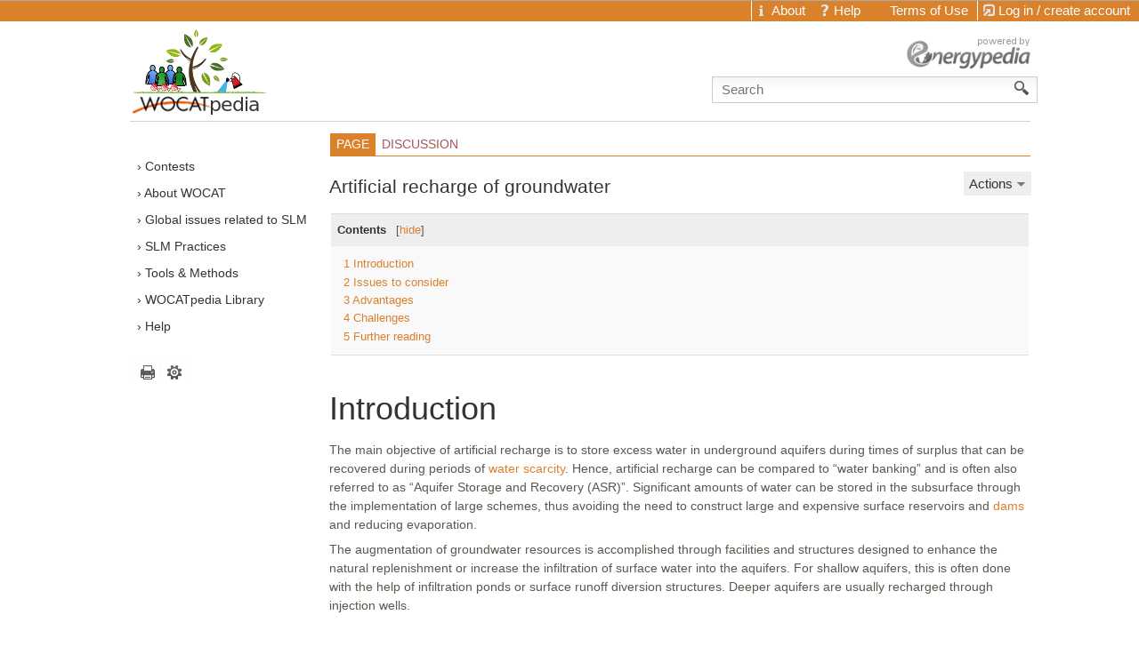

--- FILE ---
content_type: text/html; charset=UTF-8
request_url: https://wocatpedia.net/wiki/Artificial_recharge_of_groundwater
body_size: 10966
content:
<!DOCTYPE html>
<html lang="en" dir="ltr" class="client-nojs">
<head>
<title>Artificial recharge of groundwater - wocatpedia.net</title>
<meta charset="UTF-8" />
<meta name="generator" content="MediaWiki 1.19.7" />
<meta http-equiv="X-UA-Compatible" content="IE=edge" />
<link rel="shortcut icon" href="/skins/iswiki/images_this-instance/favicon.png" />
<link rel="search" type="application/opensearchdescription+xml" href="/opensearch_desc.php" title="wocatpedia.net (en)" />
<link rel="EditURI" type="application/rsd+xml" href="https://wocatpedia.net/api.php?action=rsd" />
<link rel="alternate" type="application/atom+xml" title="wocatpedia.net Atom feed" href="/index.php?title=Special:RecentChanges&amp;feed=atom" />
<link rel="stylesheet" href="https://wocatpedia.net/load.php?debug=false&amp;lang=en&amp;modules=mediawiki.legacy.commonPrint%2Cshared%7Cskins.iswiki&amp;only=styles&amp;skin=Iswiki&amp;*" />
<link rel="stylesheet" href="/extensions/HeaderTabs/skins/ext.headertabs.bare.css" />
<link rel="stylesheet" href="/extensions/Wikilog/style/wikilog.css?6" /><meta name="ResourceLoaderDynamicStyles" content="" />
<style>a:lang(ar),a:lang(ckb),a:lang(fa),a:lang(kk-arab),a:lang(mzn),a:lang(ps),a:lang(ur){text-decoration:none}a.new,#quickbar a.new{color:#ba0000}

/* cache key: webmol_wocatpedia:resourceloader:filter:minify-css:7:c88e2bcd56513749bec09a7e29cb3ffa */
</style>

<script src="https://wocatpedia.net/load.php?debug=false&amp;lang=en&amp;modules=startup&amp;only=scripts&amp;skin=Iswiki&amp;*"></script>
<script>if(window.mw){
mw.config.set({"wgCanonicalNamespace":"","wgCanonicalSpecialPageName":false,"wgNamespaceNumber":0,"wgPageName":"Artificial_recharge_of_groundwater","wgTitle":"Artificial recharge of groundwater","wgCurRevisionId":10938,"wgArticleId":1729,"wgIsArticle":true,"wgAction":"view","wgUserName":null,"wgUserGroups":["*"],"wgCategories":["Technologies","Groundwater Management","Climate Change Adaptation","Water Security","Climate Change"],"wgBreakFrames":false,"wgPageContentLanguage":"en","wgSeparatorTransformTable":["",""],"wgDigitTransformTable":["",""],"wgRelevantPageName":"Artificial_recharge_of_groundwater","wgRestrictionEdit":[],"wgRestrictionMove":[],"wgVectorEnabledModules":{"collapsiblenav":true,"collapsibletabs":true,"editwarning":true,"expandablesearch":false,"footercleanup":false,"sectioneditlinks":false,"simplesearch":true,"experiments":true},"htTabIndexes":[],"sfgAutocompleteValues":[],"sfgAutocompleteOnAllChars":false,"sfgFieldProperties":[],"sfgDependentFields":[],"sfgShowOnSelect":[],"sfgScriptPath":"/extensions/SemanticForms","sdgDownArrowImage":"/extensions/SemanticDrilldown/skins/down-arrow.png","sdgRightArrowImage":"/extensions/SemanticDrilldown/skins/right-arrow.png","egMapsDebugJS":false,"WYSIWYG_EDITOR_VERSION":"1.7.0_1 [B5]","wgFCKEditorDir":"extensions/WYSIWYG/ckeditor/","wgFCKEditorExtDir":"extensions/WYSIWYG","wgFCKEditorToolbarSet":"Wiki","wgFCKEditorHeight":"0","wgFCKEditorExcludedNamespaces":[10,102,106,1,8,10,310,274],"wgCKeditorMagicWords":{"wikitags":["nowiki","includeonly","onlyinclude","noinclude","section","dpl","dynamicpagelist","googlemap","googlemapkml","activity","groupmemberlist","groupmessagebutton","groupjoinbutton","pre","gallery","inputbox","headertabs","listerrors","describe","smwdoc","info","coordinates","display_map","display_point","display_points","display_line","distance","finddestination","geocode","geodistance","mapsdoc","graphviz","mscgen","rss","tagcloud","ref","references","choose","imagemap","math","html","summary","categorytree"],"magicwords":["NOTOC","FORCETOC","TOC","NOEDITSECTION","NEWSECTIONLINK","NONEWSECTIONLINK","NOCONTENTCONVERT","NOCC","NOTITLECONVERT","NOTC","NOGALLERY","INDEX","NOINDEX","STATICREDIRECT","NOGALLERY","HIDDENCAT","START","END","NOLATESTTHREADS","NOTITLE","NOAUTHORLIST","NOSOCIALNOTIFICATION"],"datevars":["CURRENTYEAR","CURRENTMONTH","CURRENTMONTHNAME","CURRENTMONTHNAMEGEN","CURRENTMONTHABBREV","CURRENTDAY","CURRENTDAY2","CURRENTDOW","CURRENTDAYNAME","CURRENTTIME","CURRENTHOUR","CURRENTWEEK","CURRENTTIMESTAMP"],"wikivars":["SITENAME","SERVER","SERVERNAME","DIRMARK","SCRIPTPATH","CURRENTVERSION","CONTENTLANG","REVISIONID","REVISIONDAY","REVISIONDAY2","REVISIONMONTH","REVISIONYEAR","REVISIONTIMESTAMP","REVISIONUSER","FULLPAGENAME","PAGENAME","BASEPAGENAME","SUBPAGENAME","SUBJECTPAGENAME","TALKPAGENAME","NAMESPACE","ARTICLESPACE","TALKSPACE"],"parserhooks":["lc","lcfirst","uc","ucfirst","formatnum","#dateformat","padleft","padright","plural","grammar","#language","int","#tag","#dpl","#dplnum","#dplvar","#dplreplace","#dplchapter","#dplmatrix","#int","#ns","#nse","#urlencode","#lcfirst","#ucfirst","#lc","#uc","#localurl","#localurle","#fullurl","#fullurle","#canonicalurl","#canonicalurle","#formatnum","#grammar","#gender","#plural","#numberofpages","#numberofusers","#numberofactiveusers","#numberofarticles","#numberoffiles","#numberofadmins","#numberingroup","#numberofedits","#numberofviews","#padleft","#padright","#anchorencode","#special","#defaultsort","#filepath","#pagesincategory","#pagesize","#protectionlevel","#namespace","#namespacee","#talkspace","#talkspacee","#subjectspace","#subjectspacee","#pagename","#pagenamee","#fullpagename","#fullpagenamee","#basepagename","#basepagenamee","#subpagename","#subpagenamee","#talkpagename","#talkpagenamee","#subjectpagename","#subjectpagenamee","#formatdate","#displaytitle","#widget","#if","#ifeq","#switch","#ifexist","#ifexpr","#iferror","#expr","#time","#timel","#rel2abs","#titleparts","#len","#pos","#rpos","#sub","#count","#replace","#explode","#urldecode","#ifanon","#ifblocked","#ifsysop","#ifingroup","#switchtablink","#listerrors","#describe","#smwdoc","#info","#ask","#show","#subobject","#concept","#set","#set_recurring_event","#declare","#forminput","#formlink","#queryformlink","#arraymap","#arraymaptemplate","#autoedit","#calendarstartdate","#calendarenddate","#dates","#compound_query","#drilldownlink","#coordinates","#display_map","#display_point","#display_points","#display_line","#distance","#finddestination","#geocode","#geodistance","#mapsdoc","#set_internal","#set_internal_recurring_event","#arraydefine","#arrayprint","#arrayindex","#arraysize","#arraysearch","#arraysearcharray","#arrayslice","#arrayreset","#arrayunique","#arraysort","#arraymerge","#arrayunion","#arraydiff","#arrayintersect","#get_web_data","#get_soap_data","#get_ldap_data","#get_db_data","#external_value","#for_external_table","#display_external_table","#store_external_table","#clear_external_data","#var","#var_final","#vardefine","#vardefineecho","#varexists","#urlget","#wl-settings","#wl-publish","#wl-author","#wl-tags","#wl-info","#categorytree"]},"wgUploadPath":"/images","wgGroupPermissions":{"*":{"createaccount":false,"read":true,"edit":false,"createpage":true,"createtalk":true,"writeapi":true,"upload":true,"reupload":true,"interwiki":false,"upwizcampaigns":false,"viewedittab":false,"geocode":false,"wysiwyg":false,"ArticleToCategory2":false,"ArticleToCategory2AddCat":false,"editwidgets":false},"user":{"move":true,"move-subpages":true,"move-rootuserpages":true,"movefile":true,"read":true,"edit":true,"createpage":true,"createtalk":true,"writeapi":true,"upload":true,"reupload":true,"reupload-shared":true,"minoredit":true,"purge":true,"sendemail":true,"collectionsaveasuserpage":true,"collectionsaveascommunitypage":true,"createaccount":false,"upwizcampaigns":false,"createclass":true,"geocode":true,"wysiwyg":true,"ArticleToCategory2":false,"wl-postcomment":true},"autoconfirmed":{"autoconfirmed":true,"upwizcampaigns":false},"bot":{"bot":true,"autoconfirmed":true,"nominornewtalk":true,"autopatrol":true,"suppressredirect":true,"apihighlimits":true,"writeapi":true,"upwizcampaigns":false},"sysop":{"block":true,"createaccount":true,"delete":true,"bigdelete":true,"deletedhistory":true,"deletedtext":true,"undelete":true,"editinterface":true,"editusercss":true,"edituserjs":true,"import":true,"importupload":true,"move":true,"move-subpages":true,"move-rootuserpages":true,"patrol":true,"autopatrol":true,"protect":true,"proxyunbannable":true,"rollback":true,"upload":true,"reupload":true,"reupload-shared":true,"unwatchedpages":true,"autoconfirmed":true,"upload_by_url":true,"ipblock-exempt":true,"blockemail":true,"markbotedits":true,"apihighlimits":true,"browsearchive":true,"noratelimit":true,"movefile":true,"unblockself":true,"suppressredirect":true,"suppressrevision":true,"deleterevision":true,"interwiki":true,"editwidgets":true,"adminlinks":true,"prefstats":true,"renameuser":true,"upwizcampaigns":true,"editrestrictedfields":true,"viewedittab":true,"datatransferimport":true,"replacetext":true,"ArticleToCategory2":true,"delete-status-update":true,"avatarremove":true,"awardsmanage":true,"groupmoderator":true,"wl-moderation":true,"blog":true},"bureaucrat":{"userrights":true,"noratelimit":true,"usermerge":true,"renameuser":true,"confirmaccount":true,"requestips":true,"lookupcredentials":true,"replacetext":true,"ArticleToCategory2":true},"upwizcampeditors":{"upwizcampaigns":true},"staff":{"editothersprofiles":true,"awardsmanage":true,"groupmoderator":true},"groupmoderator":{"groupmoderator":true},"widgeteditor":{"editwidgets":true}},"wgCategoryTreePageCategoryOptions":"{\"mode\":0,\"hideprefix\":20,\"showcount\":true,\"namespaces\":false}"});
}</script><script>if(window.mw){
mw.loader.implement("user.options",function($){mw.user.options.set({"ccmeonemails":0,"cols":80,"date":"default","diffonly":0,"disablemail":0,"disablesuggest":0,"editfont":"default","editondblclick":0,"editsection":1,"editsectiononrightclick":0,"enotifminoredits":0,"enotifrevealaddr":0,"enotifusertalkpages":1,"enotifwatchlistpages":0,"extendwatchlist":0,"externaldiff":0,"externaleditor":0,"fancysig":0,"forceeditsummary":0,"gender":"unknown","hideminor":0,"hidepatrolled":0,"highlightbroken":1,"imagesize":2,"justify":0,"math":0,"minordefault":0,"newpageshidepatrolled":0,"nocache":0,"noconvertlink":0,"norollbackdiff":0,"numberheadings":0,"previewonfirst":0,"previewontop":1,"quickbar":5,"rcdays":7,"rclimit":50,"rememberpassword":0,"rows":25,"searchlimit":20,"showhiddencats":0,"showjumplinks":1,"shownumberswatching":1,"showtoc":1,"showtoolbar":1,"skin":"Iswiki","stubthreshold":0,"thumbsize":2,"underline":2,"uselivepreview":0,"usenewrc":0,"watchcreations":0,"watchdefault":0,"watchdeletion":0,
"watchlistdays":3,"watchlisthideanons":0,"watchlisthidebots":0,"watchlisthideliu":0,"watchlisthideminor":0,"watchlisthideown":0,"watchlisthidepatrolled":0,"watchmoves":0,"wllimit":250,"vector-simplesearch":1,"upwiz_deflicense":"default","upwiz_def3rdparty":"default","upwiz_deflicensetype":"default","riched_use_toggle":1,"cke_show":"richeditor","riched_use_popup":1,"riched_toggle_remember_state":0,"cke_ns_NS_MAIN":0,"cke_ns_NS_TALK":0,"cke_ns_NS_MEDIAWIKI":1,"cke_ns_NS_MEDIAWIKI_TALK":0,"cke_ns_NS_TEMPLATE":1,"cke_ns_NS_TEMPLATE_TALK":0,"cke_ns_NS_WIDGET":1,"cke_ns_NS_WIDGET_TALK":0,"cke_ns_NS_GROUP":1,"userboardmessageenabled":true,"wlemailnotify":false,"variant":"en","language":"en","searchNs0":true,"searchNs1":true,"searchNs2":false,"searchNs3":false,"searchNs4":false,"searchNs5":false,"searchNs6":true,"searchNs7":false,"searchNs8":false,"searchNs9":false,"searchNs10":false,"searchNs11":false,"searchNs12":false,"searchNs13":false,"searchNs14":true,"searchNs15":true,"searchNs100":
false,"searchNs101":false,"searchNs102":false,"searchNs103":false,"searchNs106":false,"searchNs107":false,"searchNs108":false,"searchNs109":false,"searchNs110":true,"searchNs111":true,"searchNs170":false,"searchNs171":false,"searchNs200":false,"searchNs201":false,"searchNs202":false,"searchNs203":false,"searchNs274":false,"searchNs275":false,"searchNs310":false,"searchNs311":false,"searchNs420":false,"searchNs421":false});;},{},{});mw.loader.implement("user.tokens",function($){mw.user.tokens.set({"editToken":"+\\","watchToken":false});;},{},{});

/* cache key: webmol_wocatpedia:resourceloader:filter:minify-js:7:8b127e927e5e649d7819f055996f7816 */
}</script>
<script>if(window.mw){
mw.loader.load(["mediawiki.page.startup","mediawiki.legacy.wikibits","mediawiki.legacy.ajax"]);
}</script>
  <link href="/extensions/ISWiki/ISEditWarning/EditWarning.css" rel="stylesheet" type="text/css" />
		<link rel="alternate" type="application/rdf+xml" title="Artificial recharge of groundwater" href="/index.php?title=Special:ExportRDF/Artificial_recharge_of_groundwater&amp;xmlmime=rdf" />
<!--[if lt IE 7]><style type="text/css">body{behavior:url("/skins/iswiki/csshover.min.htc")}</style><![endif]--><link href="//maxcdn.bootstrapcdn.com/font-awesome/4.2.0/css/font-awesome.min.css" rel="stylesheet"></head>
<body class="mediawiki ltr sitedir-ltr ns-0 ns-subject page-Artificial_recharge_of_groundwater skin-Iswiki action-view not-logged-in wocatpedia">

<!-- Open browser and script specific containers -->
		<!-- IE6 is no longer supported -->
		<!--[if lte IE 6]>
			<iframe src="/ie6warning/index.php" width="100%" height="450px" frameborder="0" name="Browser warning">
	  			<p>Your Internet browser is to old to watch the requested page. Please update your browser.</p>
			</iframe>
		<div id="IE6root" style="display: none;">
		<![endif]-->
       	<!--[if IE 7]><div id="IE7root"><![endif]-->
       	<noscript><div class="no-script"></noscript>
       	 <!-- Bugfix because Opera ignores the <noscript> tag -->
        <!-- IE6 Warning -->            
        <!--[if lte IE 6]><div id="IE6Warning"><b>ADVICE:</b> Your are using an ancient internet browser. Some page elements are not shown correctly and some features do not work. Please update your browser.</div><![endif]-->        
        <!-- /IE6 Warning -->       
<!-- End Open browser and script specific containers -->
    
        <div id="instance-color-bar"> </div>

		<div id="mw-page-base" class="noprint">
            <div id="mw-head-personal" class="noprint">
                
<!-- 0 -->
<div id="p-login">
                    <div id="pt-login">
                    <a href="/index.php?title=Special:UserLogin&amp;returnto=Artificial+recharge+of+groundwater">
                        <h5>Log in / create account</h5>
                    </a>
                </div> 
                </div>

<!-- /0 -->
                
<!-- 0 -->

<!-- /0 -->
                
<!-- 0 -->

<!-- /0 -->
                
<!-- 0 -->
<div id="p-infobar" class="">
            <div id="pt-about">
                            <a href="/wiki/About"><h5>About</h5></a>
                   </div>
            <div id="pt-help">
                            <a href="/wiki/Help:Main Page"><h5>Help</h5></a>
                   </div>
            <div id="pt-termsofuse">
                            <a href="/wiki/Terms of Use"><h5>Terms of Use</h5></a>
                   </div>
    	
</div>

<!-- /0 -->
            </div>      		
		</div>
		<!-- page-wrapper -->
    	<div id="page-wrapper">
    		<div id="mw-head-base">
    		    <div id="mw-head-search" class="noprint">
                   
<!-- 0 -->
<div id="p-search">
	<h5><label for="searchInput">Search</label></h5>
	<form action="/index.php" id="searchform">
				<div id="simpleSearch">
						<input name="search" title="Search wocatpedia.net [f]" accesskey="f" id="searchInput" />						<button name="button" title="Search the pages for this text" id="searchButton"><img src="/skins/iswiki/images/search-ltr.png?303" alt="Full text" /></button>								<input type='hidden' name="title" value="Special:Search"/>
		</div>
	</form>
</div>

<!-- /0 -->
		        </div>
                <!-- sublogo -->
	                <div id="p-sublogo"><a href="http://wocatpedia.net" title="" alt="" /> </a></div>                <!-- /sublogo -->
                <!-- subsublogo -->
	                                <!-- /subsublogo -->
                <!-- extra Register-Button -->
	                                <!-- /extra Register-Button  -->
            
    		</div>
    		<!-- header -->
    		<div id="mw-head" class="noprint">
    		
    			
    		</div>
    		<!-- /header -->

    		<!-- panel -->
    			<div id="mw-panel" class="noprint">
    				
    	<!-- logo -->
        <div id="p-logo"><a href="/wiki/Main_Page"  title="Visit the main page"><img src="/skins/iswiki/images_this-instance/logo.png" title="Home" alt="Home" /></a></div>	                
     <!-- /logo -->    				
    				
    				
<!-- Contests -->
<div class="portal" id='p-Contests'>
	<h5>Contests</h5>
	<div class="body">
		<ul>
			<li id="n-SLM-for-climate-resilience-and-biodiversity"><a href="/wiki/Portal:SLM_for_climate_resilience_and_biodiversity">SLM for climate resilience and biodiversity</a></li>
		</ul>
	</div>
</div>

<!-- /Contests -->

<!-- About WOCAT -->
<div class="portal" id='p-About_WOCAT'>
	<h5>About WOCAT</h5>
	<div class="body">
		<ul>
			<li id="n-Discover-WOCAT"><a href="/wiki/Portal:Discover_WOCAT">Discover WOCAT</a></li>
			<li id="n-WOCAT-SLM-Database"><a href="/wiki/Portal:WOCAT_SLM_Database">WOCAT SLM Database</a></li>
		</ul>
	</div>
</div>

<!-- /About WOCAT -->

<!-- Global issues related to SLM -->
<div class="portal" id='p-Global_issues_related_to_SLM'>
	<h5>Global issues related to SLM</h5>
	<div class="body">
		<ul>
			<li id="n-Climate-Change-Adaptation"><a href="/wiki/Portal:Climate_Change_Adaptation">Climate Change Adaptation</a></li>
			<li id="n-Climate-Change-Mitigation"><a href="/wiki/Portal:Climate_Change_Mitigation">Climate Change Mitigation</a></li>
			<li id="n-Food-Security"><a href="/wiki/Portal:Food_Security">Food Security</a></li>
			<li id="n-Water-Security"><a href="/wiki/Portal:Water_Security">Water Security</a></li>
			<li id="n-Biodiversity"><a href="/wiki/Portal:Biodiversity">Biodiversity</a></li>
			<li id="n-Disaster-Risk-Reduction"><a href="/wiki/Portal:Disaster_Risk_Reduction_(DRR)">Disaster Risk Reduction</a></li>
			<li id="n-Sustainable-Development-Goals"><a href="/wiki/Portal:Sustainable_Development_Goals_(SDGs)">Sustainable Development Goals</a></li>
		</ul>
	</div>
</div>

<!-- /Global issues related to SLM -->

<!-- SLM Practices -->
<div class="portal" id='p-SLM_Practices'>
	<h5>SLM Practices</h5>
	<div class="body">
		<ul>
			<li id="n-SLM-Technology-Groups"><a href="/wiki/Portal:SLM_Technology_Groups">SLM Technology Groups</a></li>
			<li id="n-SLM-Approach-Groups"><a href="/wiki/Portal:SLM_Approach_Groups">SLM Approach Groups</a></li>
		</ul>
	</div>
</div>

<!-- /SLM Practices -->

<!-- Tools & Methods -->
<div class="portal" id='p-Tools_.26_Methods'>
	<h5>Tools &amp; Methods</h5>
	<div class="body">
		<ul>
			<li id="n-Questionnaire-on-Technologies"><a href="/wiki/Portal:Questionnaire_on_Technologies_(QT)">Questionnaire on Technologies</a></li>
			<li id="n-Questionnaire-on-Approaches"><a href="/wiki/Portal:Questionnaire_on_Approaches_(QA)">Questionnaire on Approaches</a></li>
			<li id="n-Mapping-Questionnaire"><a href="/wiki/Portal:Mapping_Questionnaire_(QM)">Mapping Questionnaire</a></li>
			<li id="n-Climate-Change-Adaptation-Module"><a href="/wiki/Portal:Climate_Change_Adaptation_Module">Climate Change Adaptation Module</a></li>
			<li id="n-Module-on-the-Combination-of-Technologies"><a href="/wiki/Portal:Module_on_the_Combination_of_Technologies">Module on the Combination of Technologies</a></li>
		</ul>
	</div>
</div>

<!-- /Tools & Methods -->

<!-- WOCATpedia Library -->
<div class="portal" id='p-WOCATpedia_Library'>
	<h5>WOCATpedia Library</h5>
	<div class="body">
		<ul>
			<li id="n-Search-Database"><a href="/wiki/Portal:Library_-_Publications_and_Good_Practices">Search Database</a></li>
			<li id="n-Add-new-file"><a href="/wiki/Special:FormEdit/Publication">Add new file</a></li>
			<li id="n-List-of-Categories"><a href="/wiki/Portal:List_of_Categories">List of Categories</a></li>
			<li id="n-Videos"><a href="/wiki/Portal:Videos">Videos</a></li>
		</ul>
	</div>
</div>

<!-- /WOCATpedia Library -->

<!-- Help -->
<div class="portal" id='p-Help'>
	<h5>Help</h5>
	<div class="body">
		<ul>
			<li id="n-Help"><a href="/wiki/Help:Main_Page">Help</a></li>
			<li id="n-Contact"><a href="/wiki/Support">Contact</a></li>
		</ul>
	</div>
</div>

<!-- /Help -->

<!-- TOOLBOX -->
<div class="portal" id='p-tb'>
	<h5>Toolbox</h5>
	<div class="body">
		<ul>
			<li id="t-whatlinkshere"><a href="/wiki/Special:WhatLinksHere/Artificial_recharge_of_groundwater" title="A list of all wiki pages that link here [j]" accesskey="j">What links here</a></li>
			<li id="t-recentchangeslinked"><a href="/wiki/Special:RecentChangesLinked/Artificial_recharge_of_groundwater" title="Recent changes in pages linked from this page [k]" accesskey="k">Related changes</a></li>
			<li id="t-specialpages"><a href="/wiki/Special:SpecialPages" title="A list of all special pages [q]" accesskey="q">Special pages</a></li>
			<li id="t-permalink"><a href="/index.php?title=Artificial_recharge_of_groundwater&amp;oldid=10938" title="Permanent link to this revision of the page">Permanent link</a></li>
<li id="t-smwbrowselink"><a href="/wiki/Special:Browse/Artificial_recharge_of_groundwater" title="Special:Browse/Artificial recharge of groundwater">Browse properties</a></li>		</ul>
	</div>
</div>

<!-- /TOOLBOX -->

<!-- LANGUAGES -->

<!-- /LANGUAGES -->

<!-- coll-print_export -->
<div class="portal" id='p-coll-print_export'>
	<h5>Print/export</h5>
	<div class="body">
		<ul id="collectionPortletList"><li id="coll-create_a_book"><a href="/index.php?title=Special:Book&amp;bookcmd=book_creator&amp;referer=Artificial+recharge+of+groundwater" title="Create a book or page collection" rel="nofollow">Create a book</a></li><li id="coll-download-as-rl"><a href="/index.php?title=Special:Book&amp;bookcmd=render_article&amp;arttitle=Artificial+recharge+of+groundwater&amp;oldid=10938&amp;writer=rl" title="Download a PDF version of this wiki page" rel="nofollow">Download as PDF</a></li><li id="t-print"><a href="/index.php?title=Artificial_recharge_of_groundwater&amp;printable=yes" title="Printable version of this page [p]" accesskey="p" target="_blank">Printable version</a></li></ul>	</div>
</div>

<!-- /coll-print_export -->

<!-- SEARCH -->

<!-- /SEARCH -->
    			</div>
    		<!-- /panel -->    		
    		
            <!-- Content wrapper -->    		
            <div class="navigations noprint">
                <div id="left-navigation">
                    
<!-- 0 -->
<div id="p-namespaces" class="vectorTabs">
	<h5>Namespaces</h5>
	<ul>
					<li  id="ca-nstab-main" class="selected"><span><a href="/wiki/Artificial_recharge_of_groundwater"  title="View the content page [c]" accesskey="c">Page</a></span></li>		
					<li  id="ca-talk" class="new"><span><a href="/index.php?title=Talk:Artificial_recharge_of_groundwater&amp;action=edit&amp;mode=wysiwyg&amp;redlink=1"  title="Discussion about the content page [t]" accesskey="t">Discussion</a></span></li>		
			</ul>
</div>

<!-- /0 -->

<!-- 1 -->
<div id="p-variants" class="vectorMenu emptyPortlet">
	<h4>
		</h4>
	<h5><span>Variants</span><a href="#"></a></h5>
	<div class="menu">
		<ul>
					</ul>
	</div>
</div>

<!-- /1 -->
                </div>
            </div>
            <div class="float-clearing"> </div>
 
		    <div id="content-wrapper">
                <div id="shade-left"> </div><div id="shade-right"> </div> <!-- Needed before #shade-top for IE7 because of it's CSS definition height: 100% -->                
                <div id="shade-top">                       
                    <div id="shade-top-left"> </div>
                    <div id="shade-top-right"> </div>
                </div>   
                <!-- claimbox -->            
                                <!-- /claimbox -->
        		<!-- content -->
        		<div id="content" class="mw-body">
    
        			<a id="top"></a>
        			<div id="mw-js-message" style="display:none;"></div>

        			                    <div class="navigations noprint">
                        <div id="right-navigation">
    	                    
<!-- 0 -->
<div id="p-views" class="vectorTabs">
	<h5>Views</h5>
	<ul>
					<li id="ca-view" class="selected"><span><a href="/wiki/Artificial_recharge_of_groundwater" >View</a></span></li>
					<li id="ca-viewsource"><span><a href="/index.php?title=Artificial_recharge_of_groundwater&amp;action=edit&amp;mode=wysiwyg"  title="This page is protected.&#10;You can view its source [e]" accesskey="e">View source</a></span></li>
					<li id="ca-history" class="collapsible"><span><a href="/index.php?title=Artificial_recharge_of_groundwater&amp;action=history"  title="Past revisions of this page [h]" accesskey="h">History</a></span></li>
			</ul>
</div>

<!-- /0 -->

<!-- 1 -->
<div id="p-cactions" class="vectorMenu emptyPortlet">
	<h5><span>Actions</span><a href="#"></a></h5>
	<div class="menu">
		<ul>
					</ul>
	</div>
</div>

<!-- /1 -->
                        </div>
                        
                    </div>
                    
        			<!-- firstHeading -->
        			<h1 id="firstHeading" class="firstHeading">
        				<span dir="auto">Artificial recharge of groundwater</span>
        			</h1>
        			<!-- /firstHeading -->
                    <!-- PrivatePageProtecionGui by idea-sketch.com -->
                                        <!-- /PrivatePageProtectionGui -->
        			<!-- bodyContent -->
        			<div id="bodyContent">
        				        				<!-- tagline -->
        				<div id="siteSub">From wocatpedia.net</div>
        				<!-- /tagline -->
        				        				<!-- subtitle -->
        				<div id="contentSub"></div>
        				<!-- /subtitle -->
        				        				        				        				<!-- jumpto -->
        				<div id="jump-to-nav" class="mw-jump">
        					Jump to: <a href="#mw-head">navigation</a>,
        					<a href="#p-search">search</a>
        				</div>
        				<!-- /jumpto -->
        				        				<!-- bodycontent -->
        				<div id="mw-content-text" lang="en" dir="ltr" class="mw-content-ltr"><table id="toc" class="toc"><tr><td><div id="toctitle"><h2>Contents</h2></div>
<ul>
<li class="toclevel-1 tocsection-1"><a href="#Introduction"><span class="tocnumber">1</span> <span class="toctext">Introduction</span></a></li>
<li class="toclevel-1 tocsection-2"><a href="#Issues_to_consider"><span class="tocnumber">2</span> <span class="toctext">Issues to consider</span></a></li>
<li class="toclevel-1 tocsection-3"><a href="#Advantages"><span class="tocnumber">3</span> <span class="toctext">Advantages</span></a></li>
<li class="toclevel-1 tocsection-4"><a href="#Challenges"><span class="tocnumber">4</span> <span class="toctext">Challenges</span></a></li>
<li class="toclevel-1 tocsection-5"><a href="#Further_reading"><span class="tocnumber">5</span> <span class="toctext">Further reading</span></a></li>
</ul>
</td></tr></table>
<h1> <span class="mw-headline" id="Introduction"> Introduction </span></h1>
<p>The main objective of artificial recharge is to store excess water in underground aquifers during times of surplus that can be recovered during periods of <a href="/wiki/Water_scarcity" title="Water scarcity">water scarcity</a>. Hence, artificial recharge can be compared to “water banking” and is often also referred to as “Aquifer Storage and Recovery (ASR)”. Significant amounts of water can be stored in the subsurface through the implementation of large schemes, thus avoiding the need to construct large and expensive surface reservoirs and <a href="/wiki/Multi-purpose_dams" title="Multi-purpose dams">dams</a> and reducing evaporation.
</p><p>The augmentation of groundwater resources is accomplished through facilities and structures designed to enhance the natural replenishment or increase the infiltration of surface water into the aquifers. For shallow aquifers, this is often done with the help of infiltration ponds or surface runoff diversion structures. Deeper aquifers are usually recharged through injection wells.
</p>
<h1> <span class="mw-headline" id="Issues_to_consider"> Issues to consider </span></h1>
<p>Before implementation, detailed feasibility studies have to be conducted to ensure suitability of the aquifer and optimal design of the required surface installations. In addition, legal, economic, and environmental factors need to be considered for site selection and weighed against alternative options. This includes public acceptance and distance to the point of water use.
</p>
<h1> <span class="mw-headline" id="Advantages"> Advantages </span></h1>
<ul><li>No large structures (dams) needed to store large volumes of water
</li><li>Stored water is relatively well protected from evaporation and pollutants
</li><li>Schemes can be implemented incrementally, keeping initial capital investment relatively low
</li><li>Depleted aquifers can be restored and saltwater intrusion can be controlled by applying artificial recharge
</li><li>Purification and improvement of water quality by infiltration and percolation of surface water through the soil
</li><li>Minimal land use for water storage required
</li><li>Cost-effective implementation and environmental friendliness in comparison with surface storage and dams
</li></ul>
<h1> <span class="mw-headline" id="Challenges"> Challenges </span></h1>
<ul><li>Detailed feasibility studies required before implementation of large schemes
</li><li>Continuous maintenance and qualified staff required in order to avoid clogging of injection wells and infiltration ponds, and prevent contamination of groundwater
</li><li>Regulatory constraints: compliance of artificial recharge with the country’s water and environmental legislation
</li><li>Recovery of stored water requires wells and pumping (energy demand)
</li><li>Undesirable chemical reactions can mobilize harmful substances
</li></ul>
<h1> <span class="mw-headline" id="Further_reading"> Further reading </span></h1>
<p><a href="/wiki/Re-Thinking_Water_Storage_for_Climate_Change_Adaptation_in_Sub-Saharan_Africa" title="Re-Thinking Water Storage for Climate Change Adaptation in Sub-Saharan Africa">IWMI (2012): Re-Thinking Water Storage for Climate Change Adaptation in Sub-Saharan Africa. Final Report.</a>
</p>
<!-- 
NewPP limit report
Preprocessor node count: 19/1000000
Post‐expand include size: 0/2097152 bytes
Template argument size: 0/2097152 bytes
Expensive parser function count: 0/100
-->
</div>        				<!-- /bodycontent -->
        				        				<!-- printfooter -->
        				<div class="printfooter">
        				Retrieved from "<a href="https://wocatpedia.net/index.php?title=Artificial_recharge_of_groundwater&amp;oldid=10938">https://wocatpedia.net/index.php?title=Artificial_recharge_of_groundwater&amp;oldid=10938</a>"        				</div>
        				<!-- /printfooter -->
        				        				        				<!-- catlinks -->
        				<div id='catlinks' class='catlinks'><div id="mw-normal-catlinks" class="mw-normal-catlinks"><a href="/wiki/Special:Categories" title="Special:Categories">Categories</a>: <ul><li><a href="/wiki/Category:Technologies" title="Category:Technologies">Technologies</a></li><li><a href="/wiki/Category:Groundwater_Management" title="Category:Groundwater Management">Groundwater Management</a></li><li><a href="/wiki/Category:Climate_Change_Adaptation" title="Category:Climate Change Adaptation">Climate Change Adaptation</a></li><li><a href="/wiki/Category:Water_Security" title="Category:Water Security">Water Security</a></li><li><a href="/wiki/Category:Climate_Change" title="Category:Climate Change">Climate Change</a></li></ul></div></div>        				<!-- /catlinks -->
        				        				        				

                                                
                        <span class="noprint"></span>
				        <span class="noprint"></span>       				
        				
        				
        				<div class="visualClear"></div>
        				<!-- debughtml -->
        				        				<!-- /debughtml -->
        			</div>
        			<!-- /bodyContent -->
        		</div>
        		<!-- /content -->
    		    <div id="shade-bottom"> 
                    <div id="shade-bottom-left"> </div>
                    <div id="shade-bottom-right"> </div>   
                </div>            
    		</div>
            <!-- /content-wrapper -->
    

    		<!-- footer -->
    		<div id="footer">
		    	<!-- Additonal custom footer -->
		    								<div id="custom-footer">
							
<p style="float: right; text-align: right; font-size: 11px; color: #7d796a;">find WOCAT on: 
    <a target="_blank" href="https://www.facebook.com/wocatnet"><img width="12" height="12" border="0" title="Follow WOCAT on facebook" alt="Follow WOCAT on facebook" src="/skins/iswiki/images_this-instance/facebook.gif"></a>
    <a target="_blank" href="http://issuu.com/wocat"><img width="12" height="12" border="0" title="Follow WOCAT on issuu" alt="Follow WOCAT on issuu" src="/skins/iswiki/images_this-instance/issuu.gif"></a>
    <a target="_blank" href="http://www.slideshare.net/wocat"><img width="12" height="12" border="0" title="Follow WOCAT on slideshare" alt="Follow WOCAT on slideshare" src="/skins/iswiki/images_this-instance/slideshare.gif"></a>
    <a target="_blank" href="https://vimeo.com/user12138600"><img width="12" height="12" border="0" title="Follow WOCAT on vimeo" alt="Follow WOCAT on vimeo" src="/skins/iswiki/images_this-instance/vimeo.gif"></a>
    <a target="_blank" href="https://www.youtube.com/user/WOCATEER1"><img width="27" height="12" border="0" title="Follow WOCAT on youtube" alt="Follow WOCAT on youtube" src="/skins/iswiki/images_this-instance/youtube.gif"></a>
</p>

							</div>				
										<!-- /Additonal custom footer -->

    			    				<ul id="footer-icons" class="noprint">
        					<li id="footer-poweredbyico">
        						<a href="//www.mediawiki.org/"><img src="/skins/common/images/poweredby_mediawiki_88x31.png" alt="Powered by MediaWiki" width="88" height="31" /></a>    
        						<a href="http://www.semantic-mediawiki.org/wiki/Semantic_MediaWiki"><img src="/extensions/SemanticMediaWiki/resources/images/smw_button.png" alt="Powered by Semantic MediaWiki" width="88" height="31" /></a>    
        					</li>
        				</ul>
    			    			
    			    				<ul id="footer-info">
    					    						<li id="footer-info-lastmod"> This page was last modified on 20 July 2016, at 14:42.</li>
    					    						<li id="footer-info-viewcount">This page has been accessed 24,407 times.</li>
    					    				</ul>
    			    				<ul id="footer-places">
    					    						<li id="footer-places-privacy"><a href="/wiki/wocatpedia.net:Privacy_policy" title="wocatpedia.net:Privacy policy">Privacy policy</a></li>
    					    						<li id="footer-places-about"><a href="/wiki/wocatpedia.net:About" title="wocatpedia.net:About">Impressum</a></li>
    					    						<li id="footer-places-disclaimer"><a href="/wiki/Legal_Disclaimer" title="Legal Disclaimer">Legal Disclaimer</a></li>
    					    				</ul>
    			
    			<div style="clear:both"></div>
    		</div>
    		<!-- /footer -->
		</div>
        <!-- /page-wrapper -->
		<script src="https://wocatpedia.net/load.php?debug=false&amp;lang=en&amp;modules=skins.iswiki&amp;only=scripts&amp;skin=Iswiki&amp;*"></script>
<script>if(window.mw){
mw.loader.load(["mediawiki.user","mediawiki.page.ready","ext.vector.collapsibleNav","ext.vector.collapsibleTabs","ext.vector.editWarning","ext.vector.simpleSearch","ext.vectoriswiki","ext.headertabs","ext.improvedfilepage"], null, true);
}</script>
<script src="/extensions/ISWiki/ISEditWarning/EditWarning.js?303"></script>
<!-- Piwik -->
<script type="text/javascript">
  var _paq = _paq || [];
  _paq.push(["trackPageView"]);
  _paq.push(["enableLinkTracking"]);

  (function() {
    var u=(("https:" == document.location.protocol) ? "https" : "http") + "://piwik.wocat.net//";
    _paq.push(["setTrackerUrl", u+"piwik.php"]);
    _paq.push(["setSiteId", "8"]);
    var d=document, g=d.createElement("script"), s=d.getElementsByTagName("script")[0]; g.type="text/javascript";
    g.defer=true; g.async=true; g.src=u+"piwik.js"; s.parentNode.insertBefore(g,s);
  })();
</script>
<!-- End Piwik Code -->

<!-- Piwik Image Tracker -->
<noscript><img src="http://piwik.wocat.net//piwik.php?idsite=8&amp;rec=1" style="border:0" alt="" /></noscript>
<!-- End Piwik --><!-- Served in 0.074 secs. --><!-- Close browser and script specific containers -->
                <noscript></div></noscript>
        <!--[if IE 7]></div><![endif]-->
        <!--[if lte IE 6]></div><![endif]-->
<!-- End Close browser and script specific containers -->
	</body>
</html>


--- FILE ---
content_type: text/css; charset=utf-8
request_url: https://wocatpedia.net/load.php?debug=false&lang=en&modules=mediawiki.legacy.commonPrint%2Cshared%7Cskins.iswiki&only=styles&skin=Iswiki&*
body_size: 41622
content:
@media print{  a.stub,a.new{color:#ba0000;text-decoration:none}#toc{border:1px solid #aaaaaa;background-color:#f9f9f9;padding:5px} div.floatright{float:right;clear:right;position:relative;margin:0.5em 0 0.8em 1.4em}div.floatright p{font-style:italic}div.floatleft{float:left;clear:left;position:relative;margin:0.5em 1.4em 0.8em 0}div.floatleft p{font-style:italic}div.center{text-align:center} div.thumb{border:none;width:auto;margin-top:0.5em;margin-bottom:0.8em;background-color:transparent}div.thumbinner{border:1px solid #cccccc;padding:3px !important;background-color:White;font-size:94%;text-align:center;overflow:hidden}html .thumbimage{border:1px solid #cccccc}html .thumbcaption{border:none;text-align:left;line-height:1.4em;padding:3px !important;font-size:94%}div.magnify{display:none} div.tright{float:right;clear:right;margin:0.5em 0 0.8em 1.4em} div.tleft{float:left;clear:left;margin:0.5em 1.4em 0.8em 0}img.thumbborder{border:1px solid #dddddd} table.rimage{float:right;width:1pt;position:relative;margin-left:1em;margin-bottom:1em;text-align:center}body{background:white;color:black;margin:0;padding:0}.noprint,div#jump-to-nav,.mw-jump,div.top,div#column-one,#colophon,.editsection,.toctoggle,.tochidden,div#f-poweredbyico,div#f-copyrightico,li#viewcount,li#about,li#disclaimer,li#mobileview,li#privacy,#footer-places,.mw-hidden-catlinks,tr.mw-metadata-show-hide-extended,span.mw-filepage-other-resolutions,#filetoc{ display:none}ul{list-style-type:square}#content{background:none;border:none !important;padding:0 !important;margin:0 !important;direction:ltr}#footer{background :white;color :black;margin-top:1em;border-top:1px solid #AAA;direction:ltr}h1,h2,h3,h4,h5,h6{font-weight:bold}p{margin:1em 0;line-height:1.2em}pre{border:1pt dashed black;white-space:pre;font-size:8pt;overflow:auto;padding:1em 0;background:white;color:black}table.listing,table.listing td{border:1pt solid black;border-collapse:collapse}a{color:black !important;background:none !important;padding:0 !important}a:link,a:visited{color:#520;background:transparent;text-decoration:underline}#content a.external.text:after,#content a.external.autonumber:after{ content:" (" attr(href) ") "}#globalWrapper{width:100% !important;min-width:0 !important}#content{background:white;color:black}#column-content{margin:0 !important}#column-content #content{padding:1em;margin:0 !important} a,a.external,a.new,a.stub{color:black !important;text-decoration:none !important} a,a.external,a.new,a.stub{color:inherit !important;text-decoration:inherit !important}img{border:none;vertical-align:middle} span.texhtml{font-family:serif}#siteNotice{display:none} li.gallerybox{vertical-align:top;border:solid 2px white;display:-moz-inline-box;display:inline-block}ul.gallery,li.gallerybox{zoom:1;*display:inline}ul.gallery{margin:2px;padding:2px;display:block}li.gallerycaption{font-weight:bold;text-align:center;display:block;word-wrap:break-word}li.gallerybox div.thumb{text-align:center;border:1px solid #ccc;margin:2px}div.gallerytext{overflow:hidden;font-size:94%;padding:2px 4px;word-wrap:break-word} table.diff{background:white}td.diff-otitle{background:#ffffff}td.diff-ntitle{background:#ffffff}td.diff-addedline{background:#ccffcc;font-size:smaller;border:solid 2px black}td.diff-deletedline{background:#ffffaa;font-size:smaller;border:dotted 2px black}td.diff-context{background:#eeeeee;font-size:smaller}.diffchange{color:silver;font-weight:bold;text-decoration:underline} table.wikitable,table.mw_metadata{margin:1em 1em 1em 0;border:1px #aaa solid;background:white;border-collapse:collapse}table.wikitable > tr > th,table.wikitable > tr > td,table.wikitable > * > tr > th,table.wikitable > * > tr > td,.mw_metadata th,.mw_metadata td{border:1px #aaa solid;padding:0.2em}table.wikitable > tr > th,table.wikitable > * > tr > th,.mw_metadata th{text-align:center;background:white;font-weight:bold}table.wikitable > caption,.mw_metadata caption{font-weight:bold}a.sortheader{margin:0 0.3em} .wikitable,.thumb,img{page-break-inside:avoid}h2,h3,h4,h5,h6,h7{page-break-after:avoid}p{widows:3;orphans:3} .catlinks ul{display:inline;margin:0;padding:0;list-style:none;list-style-type:none;list-style-image:none;vertical-align:middle !ie}.catlinks li{display:inline-block;line-height:1.15em;padding:0 .4em;border-left:1px solid #AAA;margin:0.1em 0;zoom:1;display:inline !ie}.catlinks li:first-child{padding-left:.2em;border-left:none}}@media screen{   .mw-content-ltr{ direction:ltr}.mw-content-rtl{ direction:rtl} .sitedir-ltr textarea,.sitedir-ltr input{ direction:ltr}.sitedir-rtl textarea,.sitedir-rtl input{ direction:rtl}  input[type="submit"],input[type="button"],input[type="reset"],input[type="file"]{direction:ltr} textarea[dir="ltr"],input[dir="ltr"]{ direction:ltr}textarea[dir="rtl"],input[dir="rtl"]{ direction:rtl} abbr,acronym,.explain{border-bottom:1px dotted;cursor:help} .mw-plusminus-pos{color:#006400; }.mw-plusminus-neg{color:#8b0000; }.mw-plusminus-null{color:#aaa; } .allpagesredirect,.redirect-in-category,.watchlistredir{font-style:italic} span.comment{font-style:italic}span.changedby{font-size:95%} .texvc{direction:ltr;unicode-bidi:embed}img.tex{vertical-align:middle}span.texhtml{font-family:serif} #wikiPreview.ontop{margin-bottom:1em} #editform,#toolbar,#wpTextbox1{clear:both}#toolbar img{cursor:pointer}div#mw-js-message{margin:1em 5%;padding:0.5em 2.5%;border:solid 1px #ddd;background-color:#fcfcfc} .editsection{float:right;margin-left:5px} .mw-content-ltr .editsection,.mw-content-rtl .mw-content-ltr .editsection{ float:right}.mw-content-rtl .editsection,.mw-content-ltr .mw-content-rtl .editsection{ float:left} div.mw-filepage-resolutioninfo{font-size:smaller} h2#filehistory{clear:both}table.filehistory th,table.filehistory td{vertical-align:top}table.filehistory th{text-align:left}table.filehistory td.mw-imagepage-filesize,table.filehistory th.mw-imagepage-filesize{white-space:nowrap}table.filehistory td.filehistory-selected{font-weight:bold} .filehistory a img,#file img:hover{background:white url([data-uri]) repeat;background:white url(https://wocatpedia.net/skins/common/images/Checker-16x16.png?2021-02-11T12:13:20Z) repeat!ie} li span.deleted,span.history-deleted{text-decoration:line-through;color:#888;font-style:italic} .not-patrolled{background-color:#ffa}.unpatrolled{font-weight:bold;color:red}div.patrollink{font-size:75%;text-align:right} td.mw-label{text-align:right}td.mw-input{text-align:left}td.mw-submit{text-align:left}td.mw-label{vertical-align:top}.prefsection td.mw-label{width:20%}.prefsection table{width:100%}td.mw-submit{white-space:nowrap}table.mw-htmlform-nolabel td.mw-label{width:1px}tr.mw-htmlform-vertical-label td.mw-label{text-align:left !important}.mw-htmlform-invalid-input td.mw-input input{border-color:red}.mw-htmlform-flatlist div.mw-htmlform-flatlist-item{display:inline;margin-right:1em;white-space:nowrap}input#wpSummary{width:80%} .thumbcaption{text-align:left}.magnify{float:right} #catlinks{ text-align:left}.catlinks ul{display:inline;margin:0;padding:0;list-style:none;list-style-type:none;list-style-image:none;vertical-align:middle !ie}.catlinks li{display:inline-block;line-height:1.25em;border-left:1px solid #AAA;margin:0.125em 0;padding:0 0.5em;zoom:1;display:inline !ie}.catlinks li:first-child{padding-left:0.25em;border-left:none} .mw-hidden-cats-hidden{display:none}.catlinks-allhidden{display:none} p.mw-ipb-conveniencelinks,p.mw-protect-editreasons,p.mw-filedelete-editreasons,p.mw-delete-editreasons,p.mw-revdel-editreasons{font-size:90%;text-align:right} .os-suggest{overflow:auto;overflow-x:hidden;position:absolute;top:0;left:0;width:0;background-color:white;border-style:solid;border-color:#AAAAAA;border-width:1px;z-index:99;font-size:95%}table.os-suggest-results{font-size:95%;cursor:pointer;border:0;border-collapse:collapse;width:100%}.os-suggest-result,.os-suggest-result-hl{white-space:nowrap;background-color:white;color:black;padding:2px}.os-suggest-result-hl,.os-suggest-result-hl-webkit{background-color:#4C59A6;color:white}.os-suggest-toggle{position:relative;left:1ex;font-size:65%}.os-suggest-toggle-def{position:absolute;top:0;left:0;font-size:65%;visibility:hidden}  .autocomment{color:gray}#pagehistory .history-user{margin-left:0.4em;margin-right:0.2em}#pagehistory span.minor{font-weight:bold}#pagehistory li{border:1px solid white}#pagehistory li.selected{background-color:#f9f9f9;border:1px dashed #aaa}.mw-history-revisiondelete-button,#mw-fileduplicatesearch-icon{float:right} .newpage,.minoredit,.botedit{font-weight:bold}#shared-image-dup,#shared-image-conflict{font-style:italic} div.mw-warning-with-logexcerpt{padding:3px;margin-bottom:3px;border:2px solid #2F6FAB;clear:both}div.mw-warning-with-logexcerpt ul li{font-size:90%} span.mw-revdelundel-link,strong.mw-revdelundel-link{font-size:90%}span.mw-revdelundel-hidden,input.mw-revdelundel-hidden{visibility:hidden}td.mw-revdel-checkbox,th.mw-revdel-checkbox{padding-right:10px;text-align:center} a.feedlink{background:url([data-uri]) center left no-repeat;background:url(https://wocatpedia.net/skins/common/images/feed-icon.png?2021-02-11T12:13:20Z) center left no-repeat!ie;padding-left:16px} .plainlinks a{background:none !important;padding:0 !important}  .rtl a.external.free,.rtl a.external.autonumber{direction:ltr;unicode-bidi:embed} table.wikitable{margin:1em 1em 1em 0;background-color:#f9f9f9;border:1px #aaa solid;border-collapse:collapse;color:black}table.wikitable > tr > th,table.wikitable > tr > td,table.wikitable > * > tr > th,table.wikitable > * > tr > td{border:1px #aaa solid;padding:0.2em}table.wikitable > tr > th,table.wikitable > * > tr > th{background-color:#f2f2f2;text-align:center}table.wikitable > caption{font-weight:bold} table.collapsed tr.collapsable{display:none} .success{color:green;font-size:larger}.warning{color:#FFA500; font-size:larger}.error{color:red;font-size:larger}.errorbox,.warningbox,.successbox{font-size:larger;border:2px solid;padding:.5em 1em;float:left;margin-bottom:2em;color:#000}.errorbox{border-color:red;background-color:#fff2f2}.warningbox{border-color:#FF8C00; background-color:#FFFFC0}.successbox{border-color:green;background-color:#dfd}.errorbox h2,.warningbox h2,.successbox h2{font-size:1em;font-weight:bold;display:inline;margin:0 .5em 0 0;border:none} .mw-infobox{border:2px solid #ff7f00;margin:0.5em;clear:left;overflow:hidden}.mw-infobox-left{margin:7px;float:left;width:35px}.mw-infobox-right{margin:0.5em 0.5em 0.5em 49px} .previewnote{color:#c00;margin-bottom:1em}.previewnote p{text-indent:3em;margin:0.8em 0}.visualClear{clear:both}#mw_trackbacks{border:solid 1px #bbbbff;background-color:#eeeeff;padding:0.2em} .mw-datatable{border-collapse:collapse}.mw-datatable,.mw-datatable td,.mw-datatable th{border:1px solid #aaaaaa;padding:0 0.15em 0 0.15em}.mw-datatable th{background-color:#ddddff}.mw-datatable td{background-color:#ffffff}.mw-datatable tr:hover td{background-color:#eeeeff} .TablePager{min-width:80%}.TablePager_nav{margin:0 auto}.TablePager_nav td{padding:3px;text-align:center}.TablePager_nav a{text-decoration:none}.imagelist td,.imagelist th{white-space:nowrap}.imagelist .TablePager_col_links{background-color:#eeeeff}.imagelist .TablePager_col_img_description{white-space:normal}.imagelist th.TablePager_sort{background-color:#ccccff} ul#filetoc{text-align:center;border:1px solid #aaaaaa;background-color:#f9f9f9;padding:5px;font-size:95%;margin-bottom:0.5em;margin-left:0;margin-right:0}#filetoc li{display:inline;list-style-type:none;padding-right:2em} table.mw_metadata{font-size:0.8em;margin-left:0.5em;margin-bottom:0.5em;width:400px}table.mw_metadata caption{font-weight:bold}table.mw_metadata th{font-weight:normal}table.mw_metadata td{padding:0.1em}table.mw_metadata{border:none;border-collapse:collapse}table.mw_metadata td,table.mw_metadata th{text-align:center;border:1px solid #aaaaaa;padding-left:5px;padding-right:5px}table.mw_metadata th{background-color:#f9f9f9}table.mw_metadata td{background-color:#fcfcfc}table.mw_metadata ul.metadata-langlist{list-style-type:none;list-style-image:none;padding-right:5px;padding-left:5px;margin:0} .mw-content-ltr ul,.mw-content-rtl .mw-content-ltr ul{ margin:0.3em 0 0 1.6em;padding:0}.mw-content-rtl ul,.mw-content-ltr .mw-content-rtl ul{ margin:0.3em 1.6em 0 0;padding:0}.mw-content-ltr ol,.mw-content-rtl .mw-content-ltr ol{ margin:0.3em 0 0 3.2em;padding:0}.mw-content-rtl ol,.mw-content-ltr .mw-content-rtl ol{ margin:0.3em 3.2em 0 0;padding:0} .mw-content-ltr dd,.mw-content-rtl .mw-content-ltr dd{margin-left:1.6em;margin-right:0} .mw-content-rtl dd,.mw-content-ltr .mw-content-rtl dd{margin-right:1.6em;margin-left:0}   li.gallerybox{vertical-align:top;border:solid 2px white;display:-moz-inline-box;display:inline-block}ul.gallery,li.gallerybox{zoom:1;*display:inline}ul.gallery{margin:2px;padding:2px;display:block}li.gallerycaption{font-weight:bold;text-align:center;display:block;word-wrap:break-word}li.gallerybox div.thumb{text-align:center;border:1px solid #ccc;background-color:#f9f9f9;margin:2px}li.gallerybox div.thumb img{display:block;margin:0 auto}div.gallerytext{overflow:hidden;font-size:94%;padding:2px 4px;word-wrap:break-word}.mw-ajax-loader{background-image:url([data-uri]);background-image:url(https://wocatpedia.net/skins/common/images/ajax-loader.gif?2021-02-11T12:13:20Z)!ie;background-position:center center;background-repeat:no-repeat;padding:16px;position:relative;top:-16px}.mw-small-spinner{padding:10px !important;margin-right:0.6em;background-image:url([data-uri]);background-image:url(https://wocatpedia.net/skins/common/images/spinner.gif?2021-02-11T12:13:20Z)!ie;background-position:center center;background-repeat:no-repeat}  h1:lang(as),h1:lang(bn),h1:lang(gu),h1:lang(hi),h1:lang(kn),h1:lang(ml),h1:lang(mr),h1:lang(or),h1:lang(pa),h1:lang(sa),h1:lang(ta),h1:lang(te){line-height:1.5em !important}h2:lang(as),h3:lang(as),h4:lang(as),h5:lang(as),h6:lang(as),h2:lang(bn),h3:lang(bn),h4:lang(bn),h5:lang(bn),h6:lang(bn),h2:lang(gu),h3:lang(gu),h4:lang(gu),h5:lang(gu),h6:lang(gu),h2:lang(hi),h3:lang(hi),h4:lang(hi),h5:lang(hi),h6:lang(hi),h2:lang(kn),h3:lang(kn),h4:lang(kn),h5:lang(kn),h6:lang(kn),h2:lang(ml),h3:lang(ml),h4:lang(ml),h5:lang(ml),h6:lang(ml),h2:lang(mr),h3:lang(mr),h4:lang(mr),h5:lang(mr),h6:lang(mr),h2:lang(or),h3:lang(or),h4:lang(or),h5:lang(or),h6:lang(or),h2:lang(pa),h3:lang(pa),h4:lang(pa),h5:lang(pa),h6:lang(pa),h2:lang(sa),h3:lang(sa),h4:lang(sa),h5:lang(sa),h6:lang(sa),h2:lang(ta),h3:lang(ta),h4:lang(ta),h5:lang(ta),h6:lang(ta),h2:lang(te),h3:lang(te),h4:lang(te),h5:lang(te),h6:lang(te){line-height:1.2em} ol:lang(bcc) li,ol:lang(bqi) li,ol:lang(fa) li,ol:lang(glk) li,ol:lang(kk-arab) li,ol:lang(mzn) li{list-style-type:-moz-persian;list-style-type:persian}ol:lang(ckb) li{list-style-type:-moz-arabic-indic;list-style-type:arabic-indic}ol:lang(as) li,ol:lang(bn) li{list-style-type:-moz-bengali;list-style-type:bengali}ol:lang(or) li{list-style-type:-moz-oriya;list-style-type:oriya}#toc ul,.toc ul{margin:.3em 0}  .mw-content-ltr .toc ul,.mw-content-ltr #toc ul,.mw-content-rtl .mw-content-ltr .toc ul,.mw-content-rtl .mw-content-ltr #toc ul{text-align:left} .mw-content-rtl .toc ul,.mw-content-rtl #toc ul,.mw-content-ltr .mw-content-rtl .toc ul,.mw-content-ltr .mw-content-rtl #toc ul{text-align:right} .mw-content-ltr .toc ul ul,.mw-content-ltr #toc ul ul,.mw-content-rtl .mw-content-ltr .toc ul ul,.mw-content-rtl .mw-content-ltr #toc ul ul{margin:0 0 0 2em} .mw-content-rtl .toc ul ul,.mw-content-rtl #toc ul ul,.mw-content-ltr .mw-content-rtl .toc ul ul,.mw-content-ltr .mw-content-rtl #toc ul ul{margin:0 2em 0 0}#toc #toctitle,.toc #toctitle,#toc .toctitle,.toc .toctitle{direction:ltr} .mw-help-field-hint{display:none;margin-left:2px;margin-bottom:-8px;padding:0 0 0 15px;background-image:url([data-uri]);background-image:url(https://wocatpedia.net/skins/common/images/help-question.gif?2021-02-11T12:13:20Z)!ie;background-position:left center;background-repeat:no-repeat;cursor:pointer;font-size:.8em;text-decoration:underline;color:#0645ad}.mw-help-field-hint:hover{background-image:url([data-uri]);background-image:url(https://wocatpedia.net/skins/common/images/help-question-hover.gif?2021-02-11T12:13:20Z)!ie}.mw-help-field-data{display:block;background-color:#d6f3ff;padding:5px 8px 4px 8px;border:1px solid #5dc9f4;margin-left:20px}.tipsy{padding:5px 5px 10px;font-size:12px;position:absolute;z-index:100000;overflow:visible}.tipsy-inner{padding:5px 8px 4px 8px;background-color:#d6f3ff;color:black;border:1px solid #5dc9f4;max-width:300px;text-align:left}.tipsy-arrow{position:absolute;background:url([data-uri]) no-repeat top left;background:url(https://wocatpedia.net/skins/common/images/tipsy-arrow.gif?2021-02-11T12:13:20Z) no-repeat top left!ie;width:13px;height:13px}.tipsy-se .tipsy-arrow{bottom:-2px;right:10px;background-position:0% 100%}#mw-clearyourcache,#mw-sitecsspreview,#mw-sitejspreview,#mw-usercsspreview,#mw-userjspreview{direction:ltr;unicode-bidi:embed} .diff-currentversion-title,.diff{direction:ltr;unicode-bidi:embed} .diff-contentalign-right td{direction:rtl;unicode-bidi:embed} .diff-contentalign-left td{direction:ltr;unicode-bidi:embed}.diff-otitle,.diff-ntitle,.diff-lineno{direction:ltr !important;unicode-bidi:embed}#mw-revision-info,#mw-revision-info-current,#mw-revision-nav{direction:ltr;display:inline}  div.tright,div.floatright,table.floatright{clear:right;float:right} div.tleft,div.floatleft,table.floatleft{float:left;clear:left}div.floatright,table.floatright,div.floatleft,table.floatleft{position:relative} #mw-credits a{unicode-bidi:embed} .mw-jump,#jump-to-nav{overflow:hidden;height:0;zoom:1; } .xdebug-error{position:absolute;z-index:99}}@media screen{ :focus{outline-color:transparent!important;outline-style:none!important} html,body{margin:0;padding:0;font-family:arial,helvetica;font-size:1em}body{background-color:#fcfcfe}a{outline:none; }#IE6Warning{width:100%;padding:0.3em 0;font-size:0.8em;color:#ac1101;text-align:center;background:#f6c7c2} #instance-color-bar{width:100%;height:0.3em;margin:0 auto 0 auto;background:#acacac url(https://wocatpedia.net/skins/iswiki/images/instance-color-bar.gif?2021-02-11T12:13:20Z) center top no-repeat} #mw-page-base{height:1.4em;background-color:white;background-image:url([data-uri]);background-image:url(https://wocatpedia.net/skins/iswiki/images/page-fade.png?2021-02-11T12:13:20Z)!ie;background-position:bottom left;background-repeat:repeat-x;border-top:1px solid #aaa}#mw-head-personal{text-align:right;width:62.1em;margin:0 auto 0 auto;position:relative;z-index:300!important}#page-wrapper{text-align:left;width:62.1em;margin:0 auto 0 auto}#mw-head-base{position:relative; height:4.2em;margin:0 0 .7em 0; background:none}div#mw-head h5{margin:0;padding:0}div#content-wrapper{position:relative;z-index:50;margin:0 0 1.5em 9.9em;padding:0;border-right:0;float:left}div#claimbox{padding:.3em .5em;font-size:1.5em;color:#fff;background:#aaa} div#content{padding:1.4em 1.2em; color:black;direction:ltr;background:#fff;min-width:49.4em;min-height:6em}#IE7root div#content{padding-top:1em}.mw-body{padding:0;margin:0}#IE7root .mw-body{margin-top:-9px; } div.emptyPortlet{display:none} #p-personal #pt-mytalk,#p-personal #pt-newmessages{display:none}#p-infobar,#p-personal,#p-instances,#p-login{position:relative!important; float:right;font-size:0.9em;text-align:left}#p-personal .pt-profile-items,#p-instances .pt-profile-items{width:auto;display:block;float:left}#p-personal .pt-profile-items .pt-dropdown,#p-instances .pt-profile-items .pt-dropdown{}#p-infobar div h5,#p-personal div h5,#p-instances div h5,#p-login div h5{position:relative;z-index:200;display:block;color:#666;line-height:1.5em;vertical-align:middle;margin:0;font-weight:normal}#p-infobar div h5,#p-instances div h5{overflow:auto;padding:0 .7em 0 22px}#p-personal div h5{padding:0 .7em 0 .4em}#p-personal div a img{position:relative;top:-.05em;left:0;margin-right:.4em;padding:.1em 0 .2em .2em}#p-instances div h5{background:url(https://wocatpedia.net/skins/iswiki/images/instances-icon.png?2021-02-11T12:13:20Z) 2px 3px no-repeat}#p-instances div:hover h5{background-position:2px -81px}#p-infobar div#pt-home h5,#p-infobar div#pt-main_page h5,#p-infobar div#pt-help h5,#p-infobar div#pt-ayuda h5,#p-infobar div#pt-about h5,#p-infobar div#pt-acercade h5,#p-infobar div#pt-feedback h5,#p-infobar div#pt-contact h5{background-position:3px 3px;background-repeat:no-repeat}#p-infobar div#pt-home h5:hover,#p-infobar div#pt-main_page h5:hover,#p-infobar div#pt-help h5:hover,#p-infobar div#pt-ayuda h5:hover,#p-infobar div#pt-about h5:hover,#p-infobar div#pt-acercade h5:hover,#p-infobar div#pt-feedback h5:hover,#p-infobar div#pt-contact h5:hover{background-position:3px -81px}#p-login div#pt-anonlogin a h5,#p-login div#pt-login a h5{background-image:url(https://wocatpedia.net/skins/iswiki/images/login-icon.png?2021-02-11T12:13:20Z)}#p-login div#pt-logout a h5{background-image:url(https://wocatpedia.net/skins/iswiki/images/logout-icon.png?2021-02-11T12:13:20Z)}#p-login div#pt-anonlogin h5,#p-login div#pt-login h5,#p-login div#pt-logout h5{background-position:1px 3px;background-repeat:no-repeat}#p-login div#pt-anonlogin h5:hover,#p-login div#pt-login h5:hover,#p-login div#pt-logout h5:hover{background-position:1px -81px;background-repeat:no-repeat}#p-infobar div#pt-home h5,#p-infobar div#pt-main_page h5{background-image:url(https://wocatpedia.net/skins/iswiki/images/home-icon.png?2021-02-11T12:13:20Z)}#p-infobar div#pt-help h5,#p-infobar div#pt-ayuda h5{background-image:url(https://wocatpedia.net/skins/iswiki/images/help-icon.png?2021-02-11T12:13:20Z)}#p-infobar div#pt-about h5,#p-infobar div#pt-acercade h5{background-image:url(https://wocatpedia.net/skins/iswiki/images/about-icon.png?2021-02-11T12:13:20Z)}#p-infobar div#pt-feedback h5{background-image:url(https://wocatpedia.net/skins/iswiki/images/feedback-icon.png?2021-02-11T12:13:20Z)}#p-infobar div#pt-contact h5{background-image:url(https://wocatpedia.net/skins/iswiki/images/contact-icon.png?2021-02-11T12:13:20Z)}#p-infobar div a h5,#p-personal div a h5,#p-login div a h5{color:#666;text-decoration:none}#p-login div a h5{color:#333;padding:0 0.7em 0 20px}#p-login div a h5:hover{color:#fff}#p-infobar div:hover h5,#p-personal div:hover h5,#p-instances div:hover h5{color:#fff;background-color:#333}#p-personal div a:hover{text-decoration:none!important}#p-login{background-color:#ccc}#p-login:hover{background-color:#333}#p-infobar,#p-personal{margin-left:.7em;background:url(https://wocatpedia.net/skins/iswiki/images/top-bar-separator.png?2021-02-11T12:13:20Z) top left no-repeat}#p-login a{position:relative;display:block;padding:0 0 0 0.3em;background:url(https://wocatpedia.net/skins/iswiki/images/top-bar-separator.png?2021-02-11T12:13:20Z) top left no-repeat;text-decoration:none}#p-infobar div{float:left}#p-infobar a{text-decoration:none}#p-personal ul,#p-instances ul{position:absolute; min-width:99%;z-index:180!important;display:block;list-style:none none;margin:0;background:#fefefe;border:1px solid #ccc;margin-top:-1px;display:none}#p-personal .pt-profile-items:hover ul,#p-instances .pt-profile-items:hover ul{display:block;-webkit-box-shadow:0 0 0.5em #ccc;-moz-box-shadow:0 0 0.5em #ccc;box-shadow:0 0 0.5em #ccc} #p-personal li,#p-instances li{position:relative;z-index:150!important;font-size:0.85em;float:none;margin:0;padding:0;white-space:nowrap;display:block;background:#fcfcfe}#p-personal li a,#p-instances li a{position:relative;z-index:110!important;display:block;padding:0.2em 0.7em; }#p-personal li a:hover,#p-instances li a:hover{background-color:#ddd}#p-cactions h5{width:auto!important; }#p-cactions .menu{position:relative;z-index:89}#IE7root #p-personal li a,#IE7root #p-instances li a,#IE7root #p-cactions .menu ul li a{margin-top:-0.3em;padding:0.3em 0.7em} div.vectorTabs h5{display:none;position:relative;z-index:89;float:left;line-height:1em;padding:0.4em;margin:0 0.2em;border-radius:0.3em;-moz-border-radius:0.3em;-webkit-border-radius:0.3em; background-color:#eee;white-space:nowrap}  div.vectorTabs{float:left}div.vectorTabs{ }div#p-namespaces.vectorTabs{background:none} div.vectorTabs ul{float:left}div.vectorTabs ul{line-height:1em;list-style:none none;margin:0;padding:0} div.vectorTabs ul li{float:left} div.vectorTabs ul li{position:relative;z-index:89;display:inline-block;padding:0;margin:0 0.2em;border-radius:0.3em;-moz-border-radius:0.3em;-webkit-border-radius:0.3em; background-color:#eee;white-space:nowrap}div.vectorTabs li.selected{background-image:url([data-uri]);background-image:url(https://wocatpedia.net/skins/iswiki/images/tab-current-fade.png?2021-02-11T12:13:20Z)!ie} div.vectorTabs li a{display:inline-block;padding:0.4em;margin:0; color:#0645ad;cursor:pointer} div.vectorTabs li > a{display:block} div.vectorTabs span a{display:inline-block}  div.vectorTabs span > a{display:block}div.vectorTabs li.selected a,div.vectorTabs li.selected a:visited{color:#333;text-decoration:none}div.vectorTabs li.new a,div.vectorTabs li.new a:visited{color:#a55858}div.vectorTabs li#ca-view{display:none; }div.vectorTabs li#ca-viewsource{display:none; }div.vectorTabs li#ca-edit a{padding-left:1.5em;background-image:url(https://wocatpedia.net/skins/iswiki/images/edit-icon-large.gif?2021-02-11T12:13:20Z);background-position:0.25em center;background-repeat:no-repeat}div.vectorTabs li#ca-form_edit a{padding-left:1.5em;background-image:url(https://wocatpedia.net/skins/iswiki/images/edit-form-icon-large.gif?2021-02-11T12:13:20Z);background-position:0.25em center;background-repeat:no-repeat}div.vectorTabs li#ca-addsection a{background-image:url(https://wocatpedia.net/skins/iswiki/images/add-icon.png?2021-02-11T12:13:20Z);background-position:0.25em center;background-repeat:no-repeat;padding-left:1.5em} .navigations{}#left-navigation{margin:-11px 0 0 9.9em; }#left-navigation div.vectorTabs ul li{position:relative;z-index:50;margin-left:-2.7em;left:-9px; border-radius:0; -moz-border-radius:0; -webkit-border-radius:0; background:url(https://wocatpedia.net/skins/iswiki/images/navigation-left-left-bg.png?2021-02-11T12:13:20Z) left top no-repeat}#left-navigation div.vectorTabs ul li.selected{z-index:53;background:url(https://wocatpedia.net/skins/iswiki/images/navigation-left-left-selected-bg.png?2021-02-11T12:13:20Z) left top no-repeat}#left-navigation div.vectorTabs ul li:first-child{margin-left:0px;background:url(https://wocatpedia.net/skins/iswiki/images/navigation-left-left-first-bg.png?2021-02-11T12:13:20Z) left top no-repeat}#left-navigation div.vectorTabs ul li:first-child.selected{background:url(https://wocatpedia.net/skins/iswiki/images/navigation-left-left-first-selected-bg.png?2021-02-11T12:13:20Z) left top no-repeat}#left-navigation div.vectorTabs ul li span{display:block;margin-left:36px;padding:.75em 2.5em 0 .2em;background:url(https://wocatpedia.net/skins/iswiki/images/navigation-left-right-bg.png?2021-02-11T12:13:20Z) right top no-repeat}#left-navigation div.vectorTabs ul li.selected span{background:url(https://wocatpedia.net/skins/iswiki/images/navigation-left-right-selected-bg.png?2021-02-11T12:13:20Z) right top no-repeat}#left-navigation div.vectorTabs ul li:first-child span{margin-left:9px;padding-left:.8em}#left-navigation div.vectorTabs ul li span > a{display:block;padding:.4em 0}#left-navigation div.vectorTabs ul li:first-child span > a{}#right-navigation{z-index:89;float:right;position:relative;bottom:.25em}.float-clearing{clear:both}  div.vectorMenu{float:left} body.rtl div.vectorMenu{direction:rtl} div.vectorMenu h5{position:relative;z-index:89;line-height:1em;padding:0.4em;padding-right:1.4em;margin:0 0.2em;margin-right:0;border-radius:0.3em;-moz-border-radius:0.3em;-webkit-border-radius:0.3em;background:#eee url([data-uri]) right center no-repeat;background:#eee url(https://wocatpedia.net/skins/iswiki/images/arrow-down-icon.png?2021-02-11T12:13:20Z) right center no-repeat!ie;white-space:nowrap}div.vectorMenu div.menu{position:relative;display:none;clear:both;text-align:left}  body.rtl div.vectorMenu div.menu{margin-left:0}   body.rtl div.vectorMenu > div.menu,x:-moz-any-link{margin-left:23px}div.vectorMenu:hover h5{background-color:#ccc;border-bottom-right-radius:0;border-bottom-left-radius:0;-moz-border-radius-bottomright:0;-moz-border-radius-bottomleft:0;-webkit-border-bottom-right-radius:0;-webkit-border-bottom-left-radius:0}div.vectorMenu:hover div.menu{display:block}div.vectorMenu ul{position:absolute;right:0;z-index:88;background-color:#fefefe;border:solid 1px #ccc;list-style:none;list-style-image:none;list-style-type:none;padding:0;margin:0;text-align:left;-webkit-box-shadow:0 0 0.5em #ccc;-moz-box-shadow:0 0 0.5em #ccc;box-shadow:0 0 0.5em #ccc} div.vectorMenu ul,x:-moz-any-link{min-width:5em} div.vectorMenu ul,x:-moz-any-link,x:default{min-width:0}div.vectorMenu ul{display:block;min-width:94.5%}div.vectorMenu li{display:block;position:relative;z-index:89;margin:0;padding:0} div.vectorMenu li a{font-size:0.8em;font-weight:normal;display:block;padding:0.1em 0.5em;white-space:nowrap}#IE6root div.vectorMenu li a{height:0.75em;width:7em}div.vectorMenu li a:hover{background-color:#ddd} div.vectorMenu li > a{display:block}div.vectorMenu li.selected a,div.vectorMenu li.selected a:visited{color:#333;text-decoration:none} #p-search h5{display:none} #p-search{position:absolute}#p-search{margin:1em 0.5em 0.5em 9.8em}#p-search form,#p-search input{margin:0;margin-top:0.4em}div#simpleSearch{min-height:1px;  }div#simpleSearch label{ font-size:1.2em;top:0.4em;direction:ltr}div#simpleSearch input{color:#333;direction:ltr}div#simpleSearch input:focus{background:#fff;-webkit-box-shadow:0 0 .5em #ccc;-moz-box-shadow:0 0 .5em #ccc;box-shadow:0 0 .5em #ccc}div#simpleSearch input.placeholder{color:#998}div#simpleSearch input{width:20.75em;height:1.5em;margin:0;border-width:0;padding:0.16em 2.25em 0.16em 0.6em;font-family:arial,helvetica;font-size:1.1em; border:1px solid #ccc;background:#fff url(https://wocatpedia.net/skins/iswiki/images/search-fade.png?2021-02-11T12:13:20Z) top left repeat-x; direction:ltr}div#simpleSearch button#searchButton{margin:0;position:relative;top:-.2em;left:-2.5em;padding:0;padding-right:.25em;padding-left:.25em;border:none;cursor:pointer;background:transparent center right no-repeat;opacity:0.7;filter:alpha(opacity = 70); }#IE6root div#simpleSearch button#searchButton,#IE7root div#simpleSearch button#searchButton{top:-0.4em;left:-2em} div#simpleSearch button#searchButton img{border:none;margin:0;padding:0;filter:progid:DXImageTransform.Microsoft.AlphaImageLoader(src=''); } div#simpleSearch button#searchButton > img{margin:0}div.suggestions{}fieldset#mw-searchoptions table{margin:1em} div#mw-panel{width:9.5em;margin-left:0.3em;float:left;position:absolute;z-index:40;top:0.5em}div#mw-panel div.portal{padding:1px 0 1em 0;direction:ltr;background:url(https://wocatpedia.net/skins/iswiki/images/menu-line-grey.gif?2021-02-11T12:13:20Z) top left no-repeat}div#mw-panel div.portal h5{position:relative;z-index:99;display:block;margin:0;padding:0.5em 0.3em 0.5em 0.3em;font-size:0.87em;font-weight:normal}div#mw-panel div.portal h5 a,div#mw-panel.collapsible-nav h5 a{color:#333;display:inline-block; }div#mw-panel div.portal div.body{ }div#mw-panel div.portal div.body ul{list-style:none none;background:url(https://wocatpedia.net/skins/iswiki/images/menu-line-grey.gif?2021-02-11T12:13:20Z) top left repeat-y;margin:0 0 0.2em 0!important;padding-top:1px}div#mw-panel div.portal div.body ul li{font-size:0.8em;line-height:1.25em;margin-bottom:1px!important;background-color:#fcfcfe}div#mw-panel div.portal div.body ul li a{position:relative!important; display:block;padding:0.4em 0.9em 0.4em 1.5em;color:#666;text-decoration:none}div#mw-panel div.portal div.body ul li:hover{background:#fcfcfe url(https://wocatpedia.net/skins/iswiki/images/menu-bg.gif?2021-02-11T12:13:20Z) top left repeat-y}div#mw-panel div.portal div.body ul li a:visited{}.iswiki-menu-border-bottom{ width:100%;height:1px;background:url(https://wocatpedia.net/skins/iswiki/images/menu-line-grey.gif?2021-02-11T12:13:20Z) top left no-repeat} div#shade-left,div#shade-right{position:absolute;width:9px;height:100%}div#shade-left{left:-9px;z-index:50;background:url(https://wocatpedia.net/skins/iswiki/images/shade-left.png?2021-02-11T12:13:20Z) top left repeat-y}div#shade-right{right:-9px;background:url(https://wocatpedia.net/skins/iswiki/images/shade-right.png?2021-02-11T12:13:20Z) top right repeat-y}div#shade-top,div#shade-bottom{clear:both;display:block;height:9px}#IE7root div#shade-top,#IE7root div#shade-bottom{width:52.25em}div#shade-top-left,div#shade-top-right,div#shade-bottom-left,div#shade-bottom-right{height:9px}div#shade-top-left{margin:-9px 0 0 -9px;visibility:hidden}.ns-talk div#shade-top-left{visibility:visible}div#shade-top-right{margin:-9px -9px 0 0}div#shade-bottom-left{margin:0 0 -9px -9px}div#shade-bottom-right{margin:0 -9px -9px 0}#IE7root div#shade-top-left{margin-top:0}div#shade-top{position:relative;top:0;background:url(https://wocatpedia.net/skins/iswiki/images/shade-top.png?2021-02-11T12:13:20Z) bottom left repeat-x}#IE7root div#shade-top{top:-9px}div#shade-bottom{background:url(https://wocatpedia.net/skins/iswiki/images/shade-bottom.png?2021-02-11T12:13:20Z) top left repeat-x;margin-bottom:-9px}div#shade-top-left{background:url(https://wocatpedia.net/skins/iswiki/images/shade-top-left.png?2021-02-11T12:13:20Z) bottom left no-repeat}div#shade-bottom-left{background:url(https://wocatpedia.net/skins/iswiki/images/shade-bottom-left.png?2021-02-11T12:13:20Z) top left no-repeat}div#shade-top-right{background:url(https://wocatpedia.net/skins/iswiki/images/shade-top-right.png?2021-02-11T12:13:20Z) bottom right no-repeat}div#shade-bottom-right{background:url(https://wocatpedia.net/skins/iswiki/images/shade-bottom-right.png?2021-02-11T12:13:20Z) top right no-repeat} div#footer{width:51.1em;margin:0 0 0 9.8em;padding:0.25em 0.5em; direction:ltr}div#footer ul{list-style:none;list-style-image:none;list-style-type:none;margin:0;padding:0}div#footer ul li{margin:0;padding:0;padding-top:0.5em;padding-bottom:0.5em;color:#333333;font-size:0.7em}div#footer #footer-icons{float:right}div#footer #footer-poweredbyico{display:none} body.ltr div#footer #footer-places{float:left}div#footer #footer-info li{line-height:1.4em}div#footer #footer-icons li{float:right;margin-left:0.5em;line-height:2em}div#footer #footer-places li{float:left;margin-right:1em;line-height:2em} #p-logo{margin:0 0 0.8em 0}#p-logo a{display:block;background-repeat:no-repeat;background-position:center center;text-decoration:none}#p-sublogo{position:absolute;top:0;right:0;margin:1.1em 0 0 0;width:10em;height:3em;background-image:url(https://wocatpedia.net/skins/iswiki/images_this-instance/sublogo.png?2021-02-11T12:13:20Z);background-position:right top;background-repeat:no-repeat}#p-sublogo:hover{background-position:right -125px}#p-sublogo a,#p-subsublogo a{display:block;width:inherit;height:inherit} .success{color:green;font-size:larger}.error{color:red;font-size:normal}.warning{font-size:inherit;color:#000;margin-bottom:1em;padding:.8em;border:1px solid orange;background:#fff0c9}.errorbox,.successbox{width:96.5%;font-size:1em;border:1px solid red;padding:.5em 1em;margin-bottom:2em}.errorbox{color:red;border-color:red;background-color:#fff2f2}.successbox{color:green;border-color:green;background-color:#dfd}.errorbox h2,.successbox h2{font-size:1em;font-weight:normal;display:inline;margin:0 .5em 0 0;border:none}.copyrightwarningbox{color:#AC1101;margin:.5em 0;padding:.3em .5em;border:1px solid #ac1101;background-color:#f6c7c2} .noarticletext{clear:both}  #preftoc{ width:100%;float:left;clear:both;margin:0 !important;padding:0 !important;background-image:url([data-uri]);background-image:url(https://wocatpedia.net/skins/iswiki/images/preferences-break.png?2021-02-11T12:13:20Z)!ie;background-position:bottom left;background-repeat:no-repeat}#preftoc li{ float:left;margin:0;padding:0;padding-right:1px;height:2.25em;white-space:nowrap;list-style-type:none;list-style-image:none;background-image:url([data-uri]);background-image:url(https://wocatpedia.net/skins/iswiki/images/preferences-break.png?2021-02-11T12:13:20Z)!ie;background-position:bottom right;background-repeat:no-repeat} #preftoc li:first-child{margin-left:1px}#preftoc a,#preftoc a:active{display:inline-block;position:relative;color:#0645ad;padding:0.5em;text-decoration:none;background-image:none;font-size:0.9em}#preftoc a:hover,#preftoc a:focus{text-decoration:underline}#preftoc li.selected a{background-image:url([data-uri]);background-image:url(https://wocatpedia.net/skins/iswiki/images/preferences-fade.png?2021-02-11T12:13:20Z)!ie;background-position:bottom;background-repeat:repeat-x;color:#333333;text-decoration:none}#preferences{float:left;width:100%;margin:0;margin-top:-2px;clear:both;border:solid 1px #cccccc;background-color:#f9f9f9;background-image:url([data-uri]);background-image:url(https://wocatpedia.net/skins/iswiki/images/preferences-base.png?2021-02-11T12:13:20Z)!ie}#preferences fieldset.prefsection{border:none;padding:0;margin:1em}#preferences fieldset.prefsection fieldset{border:none;border-top:solid 1px #cccccc}#preferences legend{color:#666666}#preferences fieldset.prefsection legend.mainLegend{display:none}#preferences td{padding-left:0.5em;padding-right:0.5em}#preferences td.htmlform-tip{font-size:x-small;padding:.2em 2em;color:#666666}#preferences div.mw-prefs-buttons{padding:1em}#preferences div.mw-prefs-buttons input{margin-right:0.25em} #userlogin,#userloginForm{width:100%;padding:0;margin:0}#userlogin{min-width:20em;max-width:90%;width:40em}.page-Special_UserLogin #firstHeading,.page-Special_UserLogin #userloginlink,.page-Special_UserLogin .editsection,.page-Special_UserLogin h2,.page-Special_UserLogin p,.page-Spezial_Anmelden #firstHeading,.page-Spezial_Anmelden #userloginlink,.page-Spezial_Anmelden .editsection,.page-Spezial_Anmelden h2,.page-Spezial_Anmelden p{display:none}.ns--1 #left-navigation,.ns-2 #left-navigation{ display:none}.ns--1 div#shade-top-left,.ns-2 div#shade-top-left{ visibility:visible; }.page-Special_UserLogin #login-container,.page-Spezial_Anmelden #login-container{position:absolute;width:32em;border:0}.page-Special_UserLogin #login-container .box,.page-Spezial_Anmelden #login-container .box{height:3em;border:1px solid #6dbe07;margin-bottom:0;border-bottom:0}.page-Special_UserLogin table,.page-Spezial_Anmelden table{width:32em;height:16.2em;float:left;font-size:1em;padding:3em 0.5em 1em;border:1px solid #6dbe07;border-top:0}#wpLoginAttempt{display:block;margin-bottom:.5em}.page-Special_UserLogin #IE7root table,.page-Spezial_Anmelden #IE7root table{margin-top:3em!important}.page-Special_UserLogin table td.mw-label,.page-Spezial_Anmelden table td.mw-label{width:7em}.page-Special_UserLogin #request-account-container,.page-Spezial_Anmelden #request-account-container{width:25em;height:16em;display:block;float:right;border:1px solid #f6751a}.page-Special_UserLogin #request-account-container div,.page-Spezial_Anmelden #request-account-container div{padding:1em 1.5em}.page-Special_UserLogin #login-container h2,.page-Spezial_Anmelden #request-account-container h2,.page-Special_UserLogin #login-container h2,.page-Spezial_Anmelden #request-account-container h2{font-size:1.2em}.page-Special_UserLogin #login-container h2,.page-Spezial_Anmelden #login-container h2{background:#cdec9b}.page-Special_UserLogin #request-account-container h2,.page-Spezial_Anmelden #request-account-container h2{background:#ffc499}.page-Special_UserLogin div#request-account-button,.page-Spezial_Anmelden div#request-account-button{width:238px;height:52px;text-align:center;padding:0;margin:1.5em auto 0 auto}:lang(en) .page-Special_UserLogin div#request-account-button,:lang(en) .page-Spezial_Anmelden div#request-account-button{background:url(https://wocatpedia.net/skins/iswiki/images/request-account-button.png?2021-02-11T12:13:20Z) no-repeat}:lang(es) .page-Special_UserLogin div#request-account-button,:lang(es) .page-Spezial_Anmelden div#request-account-button{background:url(https://wocatpedia.net/skins/iswiki/images/request-account-button-es.png?2021-02-11T12:13:20Z) no-repeat}:lang(de) .page-Special_UserLogin div#request-account-button,:lang(de) .page-Spezial_Anmelden div#request-account-button{background:url(https://wocatpedia.net/skins/iswiki/images/request-account-button-de.png?2021-02-11T12:13:20Z) no-repeat}.page-Special_UserLogin div#request-account-button a,.page-Spezial_Anmelden div#request-account-button a{height:100%;width:100%;display:block;text-indent:-1000em} .page-MediaWiki_RequestAccountEmail #request-account-container{border:1px solid #f6751a}.page-MediaWiki_RequestAccountEmail .navigations{display:none}.page-MediaWiki_RequestAccountEmail #contentSub2{display:none}.page-MediaWiki_RequestAccountEmail div#shade-top-left{visibility:visible; }.page-MediaWiki_RequestAccountEmail .firstHeading,.page-MediaWiki_RequestAccountEmail .catlinks{display:none}.page-MediaWiki_RequestAccountEmail #mc_embed_signup form{padding:0}.page-MediaWiki_RequestAccountEmail #mc_embed_signup form h2{margin:0;padding:3px 5px;font-size:1.2em;font-weight:normal;background:#ffc499}.page-MediaWiki_RequestAccountEmail #mc_embed_signup form input#mc-embedded-subscribe{margin:1em 0 1em 0.6em;line-height:inherit;background-color:#f6751a}.page-MediaWiki_RequestAccountEmail #mc_embed_signup form input#mc-embedded-subscribe:hover{background-color:#fc5605} div#request-account-button a.external,div#request-account-button a[href^="gopher://"]{background:none!important;padding-right:0!important}#wpMailmypassword{color:#00599E;border:none;background:none}#wpMailmypassword:hover{text-decoration:underline;cursor:pointer} div#content{line-height:1.5em}#bodyContent{font-size:0.85em}#IE7root #bodyContent{width:99%!important} a{text-decoration:none;color:#0d6cb5;background:none}a:visited{color:#315f83}a:active{color:#00599e}a:hover,a:focus{text-decoration:underline}a.stub{color:#772233}a.new,#p-personal a.new{color:#ba0000}a.new:visited,#p-personal a.new:visited{color:#a55858} img{border:none;vertical-align:middle}hr{height:1px;color:#aaa;background-color:#aaa;border:0;margin:.2em 0 .2em 0} h1,.headline-1,h2,.headline-2,h3,.headline-3,h4,.headline-4,h5,h6{color:black;background:none;font-weight:normal;margin:0;padding-top:.5em;padding-bottom:.17em;border-bottom:1px solid #aaa;width:auto;clear:both}h5,h6{border-bottom:0}h1,.headline-1{font-size:160%;line-height:140%}h1 .editsection{font-size:60%}h2,.headline-2{font-size:140%;line-height:125%}h2 .editsection{font-size:70%}h3,.headline-3{font-size:125%}h3 .editsection{font-size:76%;font-weight:normal}h4,.headline-4{font-size:116%}h4 .editsection{font-size:86%;font-weight:normal}h5{font-size:100%}h5 .editsection{font-weight:normal}h6{font-size:80%}h6 .editsection{font-size:125%;font-weight:normal}.editsection{position:relative;float:right;color:transparent; text-transform:capitalize}#IE6root .editsection,#IE7root .editsection{color:#fff}.editsection a{line-height:110%;font-size:1.1em;padding-left:20px;background:transparent url(https://wocatpedia.net/skins/iswiki/images/edit-icon.png?2021-02-11T12:13:20Z) left top no-repeat;display:inline-block}p{margin:.4em 0 .5em 0;line-height:1.5em}p img{margin:0}q{font-family:arial,helvetica;font-style:italic} pre,code,tt,kbd,samp{ font-family:monospace,"Courier New"}code{background-color:#f9f9f9}pre{padding:1em;border:1px dashed #2f6fab;color:black;background-color:#f9f9f9;line-height:1.1em}ul{line-height:1.5em;list-style-type:square;margin:.3em 0 0 1.5em;padding:0;list-style-image:url([data-uri]);list-style-image:url(https://wocatpedia.net/skins/iswiki/images/bullet-icon.png?2021-02-11T12:13:20Z)!ie}ol{line-height:1.5em;margin:.3em 0 0 3.2em;padding:0;list-style-image:none}li{margin-bottom:.1em}dt{font-weight:bold;margin-bottom:.1em}dl{margin-top:.2em;margin-bottom:.5em}dd{line-height:1.5em;margin-left:2em;margin-bottom:.1em} table{max-width:100%;font-size:100%}.TablePager td{word-wrap:break-word!important}table td{vertical-align:top;height:1em;word-wrap:break-word!important}table td p{padding:5px}table.wikitable{margin:1em 0} fieldset{border:1px solid #2f6fab;margin:1em 0 1em 0;padding:0 1em 1em;line-height:1.5em}fieldset.nested{margin:0 0 0.5em 0;padding:0 0.5em 0.5em}legend{padding:.5em;font-size:95%}form{clear:both;border:none;margin:0}textarea{width:100%;padding:.1em}select{vertical-align:top} #toc,.toc,.mw-warning{width:100%;margin-bottom:1em;font-size:95%}#toc td,.toc td{padding:0;border-top:1px solid #ddd;border-bottom:1px solid #ddd;background-color:#f9f9f9}#toc h2,.toc h2{display:inline;border:none;padding:0.5em;font-size:100%;font-weight:bold}#toc #toctitle,.toc #toctitle,#toc .toctitle,.toc .toctitle{padding:0.5em 0;text-align:left;background:#eee}#toc ul,.toc ul{list-style-type:none;list-style-image:none;margin-left:0;padding:0.5em 1em;text-align:left}#toc ul ul,.toc ul ul{margin:0 0 0 2em}#toc .toctoggle,.toc .toctoggle{font-size:94%} div.floatright,table.floatright{clear:right;float:right;position:relative;margin:0 0 .5em .5em;border:0}div.floatright p{font-style:italic}div.floatleft,table.floatleft{float:left;clear:left;position:relative;margin:0 .5em .5em 0;border:0}div.floatleft p{font-style:italic} div.thumb{margin-bottom:.5em;width:auto;background-color:transparent}div.thumbinner{border:1px solid #ccc;padding:3px !important;background-color:#f9f9f9;font-size:94%;text-align:center;overflow:hidden}html .thumbimage{border:1px solid #ccc}html .thumbcaption{border:none;text-align:left;line-height:1.4em;padding:3px !important;font-size:94%}div.magnify{float:right;border:none !important;background:none !important}div.magnify a,div.magnify img{display:block;border:none !important;background:none !important} div.tright{clear:right;float:right;margin:.5em 0 1.3em 1.4em} div.tleft{float:left;clear:left;margin:.5em 1.4em 1.3em 0}img.thumbborder{border:1px solid #dddddd}.hiddenStructure{display:none} .mw-warning{margin-left:50px;margin-right:50px;text-align:center} .usermessage{background-color:#ffce7b;border:1px solid #ffa500;color:black;font-weight:bold;margin:2em 0 1em;padding:.5em 1em;vertical-align:middle} #siteNotice{position:relative;z-index:1!important;text-align:center;font-size:0.8em;margin:0 0 1.4em 0}#localNotice{margin-bottom:0.9em} .mw-datatable{border:1px solid #ccc}.mw-datatable th{background-color:#f0f0f0;padding:.25em}.mw-datatable td{padding:.25em}.mw-datatable tr:hover td{background-color:#f6f6f6}.mw-datatable .TablePager_col_thumb{text-align:center} .catlinks{font-size:13px;font-weight:bold;color:#fff;border:0;padding:1em 0;margin:1em 0;clear:both}.catlinks ul{ }.catlinks li,.catlinks li:first-child{border:none;line-height:2.5em}.catlinks li:first-child{padding-left:0.5em}.catlinks div li a{font-size:14px;font-weight:normal;padding:4px 6px 4px 14px;background:url(https://wocatpedia.net/skins/iswiki/images/category-icon.png?2021-02-11T12:13:20Z) no-repeat;background-position:left top;border-right:1px solid #d8d8d8}.catlinks div span a:hover{background-position:left -72px} #siteSub{display:none}#jump-to-nav{display:none}#contentSub,#contentSub2{font-size:84%;line-height:1.2em;margin:0 0 1.4em 1em;color:#7d7d7d;width:auto}span.subpages{display:block} .center{width:100%;text-align:center}*.center *{margin-left:auto;margin-right:auto} .small,.small *{font-size:94%}table.small{font-size:100%} h1,h2{margin-bottom:.6em}h3,h4,h5{margin-bottom:.3em}#firstHeading{padding-top:0;margin-top:0;padding-top:0;margin-bottom:0.5em;line-height:1.2em;font-size:170%;padding-bottom:0;clear:none!important; }div#content a.external,div#content a[href ^="gopher://"]{background:url([data-uri]) center right no-repeat;background:url(https://wocatpedia.net/skins/iswiki/images/external-link-ltr-icon.png?2021-02-11T12:13:20Z) center right no-repeat!ie;padding-right:13px}  div#content a[href ^="mailto:"],.link-mailto{background:url([data-uri]) center right no-repeat;background:url(https://wocatpedia.net/skins/iswiki/images/mail-icon.png?2021-02-11T12:13:20Z) center right no-repeat!ie;padding-right:13px}div#content a[href ^="news://"]{background:url([data-uri]) center right no-repeat;background:url(https://wocatpedia.net/skins/iswiki/images/news-icon.png?2021-02-11T12:13:20Z) center right no-repeat!ie;padding-right:13px}div#content a[href ^="ftp://"],.link-ftp{background:url([data-uri]) center right no-repeat;background:url(https://wocatpedia.net/skins/iswiki/images/file-icon.png?2021-02-11T12:13:20Z) center right no-repeat!ie;padding-right:13px}div#content a[href ^="irc://"],div#content a.extiw[href ^="irc://"],.link-irc{background:url([data-uri]) center right no-repeat;background:url(https://wocatpedia.net/skins/iswiki/images/talk-icon.png?2021-02-11T12:13:20Z) center right no-repeat!ie;padding-right:13px}div#content a.external[href $=".ogg"],div#content a.external[href $=".OGG"],div#content a.external[href $=".mid"],div#content a.external[href $=".MID"],div#content a.external[href $=".midi"],div#content a.external[href $=".MIDI"],div#content a.external[href $=".mp3"],div#content a.external[href $=".MP3"],div#content a.external[href $=".wav"],div#content a.external[href $=".WAV"],div#content a.external[href $=".wma"],div#content a.external[href $=".WMA"],.link-audio{background:url([data-uri]) center right no-repeat;background:url(https://wocatpedia.net/skins/iswiki/images/audio-icon.png?2021-02-11T12:13:20Z) center right no-repeat!ie;padding-right:13px}div#content a.external[href $=".ogm"],div#content a.external[href $=".OGM"],div#content a.external[href $=".avi"],div#content a.external[href $=".AVI"],div#content a.external[href $=".mpeg"],div#content a.external[href $=".MPEG"],div#content a.external[href $=".mpg"],div#content a.external[href $=".MPG"],.link-video{background:url([data-uri]) center right no-repeat;background:url(https://wocatpedia.net/skins/iswiki/images/video-icon.png?2021-02-11T12:13:20Z) center right no-repeat!ie;padding-right:13px}div#content a.external[href $=".pdf"],div#content a.external[href $=".PDF"],div#content a.external[href *=".pdf#"],div#content a.external[href *=".PDF#"],div#content a.external[href *=".pdf?"],div#content a.external[href *=".PDF?"],.link-document{background:url([data-uri]) center right no-repeat;background:url(https://wocatpedia.net/skins/iswiki/images/document-icon.png?2021-02-11T12:13:20Z) center right no-repeat!ie;padding-right:13px} div#content a.extiw,div#content a.extiw:active{color:#36b;background:none;padding:0}div#content a.external{color:#36b}div#content .printfooter{clear:both;display:none} #pt-userpage h5,#pt-anonuserpage h5,#pt-anonlogin h5,#pt-userpage h5,#pt-login h5{background:url([data-uri]) 2px 3px no-repeat;background:url(https://wocatpedia.net/skins/iswiki/images/user-icon.png?2021-02-11T12:13:20Z) 2px 3px no-repeat!ie;padding-left:20px !important;text-transform:none}#pt-userpage,#pt-anonlogin,#pt-login,#pt-logout{float:left}.toccolours{border:1px solid #aaa;background-color:#f9f9f9;padding:5px;font-size:95%}#bodyContent{position:relative;width:100%}#mw-js-message{font-size:0.8em}div#bodyContent{line-height:1.5em}.ui-dialog-title,.ui-button-text{font-size:12px}.ui-widget-overlay{background-color:#000000 !important;background-image:none !important;opacity:0.5 !important} #ca-unwatch.icon,#ca-watch.icon{}#ca-unwatch.icon a,#ca-watch.icon a{margin:0;padding:0;outline:none;display:block;width:1.8em;height:1em; padding-top:1.8em;margin-top:0; margin-top:-0.8em !ie;height:0;overflow:hidden;border-radius:0.3em;-moz-border-radius:0.3em;-webkit-border-radius:0.3em; background-color:#eee;background-image:url(https://wocatpedia.net/skins/iswiki/images/watch-icons.png?2021-02-11T12:13:20Z);background-repeat:no-repeat}#ca-unwatch.icon a{background-position:-41px 0.4em}#ca-watch.icon a{background-position:7px 0.4em}#ca-unwatch.icon a:hover,#ca-unwatch.icon a:focus{background-position:-65px 0.4em}#ca-watch.icon a:hover,#ca-watch.icon a:focus{background-position:-17px 0.4em}#ca-unwatch.icon a.loading,#ca-watch.icon a.loading{background-image:url([data-uri]);background-image:url(https://wocatpedia.net/skins/iswiki/images/watch-icon-loading.gif?2021-02-11T12:13:20Z)!ie;background-position:5px 60%}#ca-unwatch.icon a span,#ca-watch.icon a span{display:none}#mw-category-media{margin-bottom:1em} p.mw-ipb-conveniencelinks,p.mw-protect-editreasons,p.mw-filedelete-editreasons,p.mw-delete-editreasons{float:right} .tipsy{font-size:0.8em}div.mw-newarticletext,div.mw-editinginterface,div.mw-warning-with-logexcerpt{padding:0.3em 0.5em;margin-bottom:1em;border:1px solid #A7D7F9;clear:both;background:#EAF3F8} ul.gallery{margin:0;padding:0}li.gallerybox{margin:8px;padding:3px;border:1px solid #ddd;background-color:#f6f6f6}li.gallerybox div.thumb{text-align:center;border:0px solid #ddd;margin:2px}li.gallerytext{overflow:hidden;font-size:94%;padding:2px 4px} .page-Main_Page .navigations,.page-Hauptseite .navigations,.page-Faqja_kryesore .navigations,.page-Главна_страна .navigations{display:none}.page-Main_Page #contentSub,.page-Main_Page #contentSub2,.page-Hauptseite #contentSub,.page-Hauptseite #contentSub2,.page-Faqja_kryesore #contentSub,.page-Faqja_kryesore #contentSub2,.page-Главна_страна #contentSub,.page-Главна_страна #contentSub2{display:none}.page-Main_Page div#shade-top-left,.page-Hauptseite div#shade-top-left,.page-Faqja_kryesore div#shade-top-left,.page-Главна_страна div#shade-top-left{visibility:visible; } #wpTextbox1{ } .no-script #wpTextbox1{visibility:visible!important} #Operaroot #wpTextbox1{visibility:visible!important} .editOptions #wpSummaryLabel,.editOptions #wpSummary{display:none}.editOptions .editCheckboxes{margin-bottom:1em} .ui-dialog{font-family:arial,helvetica!important;background:#eee!important;padding:0!important}.ui-dialog-titlebar{padding:.1em .6em!important;background:#fff!important}.ui-dialog-title{font-family:arial,helvetica!important;font-size:1.1em!important;font-weight:bold!important}.ui-dialog label{font-size:.9em!important;font-weight:normal!important}.ui-dialog .ui-dialog-buttonpane button{border-radius:.25em;min-width:4em}.ui-dialog .ui-button-text-only .ui-button-text{padding:0 1em .1em 1em!important}.ui-dialog button.ui-button{border:1px solid #999!important;background:#eee!important}.ui-dialog button.ui-state-hover,.ui-dialog button.ui-state-focus{background:#ccc!important}}@media print{  #siteSub{margin-bottom:1em}a.stub,a.new{color:#ba0000;text-decoration:none}#toc{border:1px solid #aaaaaa;background-color:#f9f9f9;padding:5px}.tocindent{margin-left:2em}.tocline{margin-bottom:0px} div.floatright{float:right;clear:right;position:relative;margin:0.5em 0 0.8em 1.4em}div.floatright p{font-style:italic}div.floatleft{float:left;clear:left;position:relative;margin:0.5em 1.4em 0.8em 0}div.floatleft p{font-style:italic}div.center{text-align:center} div.thumb{border:none;width:auto;margin-top:0.5em;margin-bottom:0.8em;background-color:transparent}div.thumbinner{border:1px solid #cccccc;padding:3px !important;background-color:White;font-size:94%;text-align:center;overflow:hidden}html .thumbimage{border:1px solid #cccccc}html .thumbcaption{border:none;text-align:left;line-height:1.4em;padding:3px !important;font-size:94%}div.magnify{display:none}div.tright{float:right;clear:right;margin:0.5em 0 0.8em 1.4em}div.tleft{float:left;clear:left;margin:0.5em 1.4em 0.8em 0}img.thumbborder{border:1px solid #dddddd} table.rimage{float:right;width:1pt;position:relative;margin-left:1em;margin-bottom:1em;text-align:center}body{background:White; color:Black;margin:0;padding:0}.noprint,div#jump-to-nav,div.top,div#column-one,#colophon,.editsection,.toctoggle,.tochidden,div#f-poweredbyico,div#f-copyrightico,li#viewcount,li#about,li#disclaimer,li#privacy,#footer-places,#mw-hidden-catlinks{ display:none}ul{list-style-type:square}#content{background:none;border:none ! important;padding:0 ! important;margin:0 ! important}#footer{background :white;color :black;border-top:1px solid black}h1,h2,h3,h4,h5,h6{}p,.documentDescription{margin:1em 0 ! important;line-height:1.2em}.tocindent p{margin:0 0 0 0 ! important}pre{border:1pt dashed black;white-space:pre;font-size:8pt;overflow:auto;padding:1em 0;background:white;color:black}table.listing,table.listing td{border:1pt solid black;border-collapse:collapse}a{color:Black !important;background:none !important;padding:0 !important}a:link,a:visited{color:#520;background:transparent;text-decoration:underline}#content a.external.text:after,#content a.external.autonumber:after{  }#globalWrapper{width:100% !important;min-width:0 !important}#content{background:white;color:black}#column-content{margin:0 !important}#column-content #content{padding:1em;margin:0 !important} a,a.external,a.new,a.stub{color:black ! important;text-decoration:none ! important} a,a.external,a.new,a.stub{color:inherit ! important;text-decoration:inherit ! important}img{border:none;vertical-align:middle} span.texhtml{font-family:serif}#siteNotice{display:none} li.gallerybox{vertical-align:top;background-color:#f9f9f9;border:solid 2px white;display:-moz-inline-box;display:inline-block}ul.gallery,li.gallerybox{zoom:1;*display:inline}ul.gallery{margin:2px;padding:2px;display:block}li.gallerycaption{font-weight:bold;text-align:center;display:block;word-wrap:break-word}li.gallerybox div.thumb{text-align:center;border:1px solid #ccc;margin:2px}div.gallerytext{overflow:hidden;font-size:94%;padding:2px 4px;word-wrap:break-word} table.diff{background:white}td.diff-otitle{background:#ffffff}td.diff-ntitle{background:#ffffff}td.diff-addedline{background:#ccffcc;font-size:smaller;border:solid 2px black}td.diff-deletedline{background:#ffffaa;font-size:smaller;border:dotted 2px black}td.diff-context{background:#eeeeee;font-size:smaller}.diffchange{color:silver;font-weight:bold;text-decoration:underline} table.wikitable{margin:1em 1em 1em 0;border:1px #aaa solid;background:white;border-collapse:collapse}.wikitable th,.wikitable td{border:1px #aaa solid;padding:0.2em}.wikitable th{text-align:center;background:white;font-weight:bold}.wikitable caption{font-weight:bold}a.sortheader{margin:0px 0.3em} .wikitable,.thumb,img{page-break-inside:avoid}h2,h3,h4,h5,h6,h7{page-break-after:avoid}p{widows:3;orphans:3} body{font-family:sans-serif;font-size:0.8em;line-height:1.5em;padding:0.5em}p{line-height:1.5em}#p-logo{margin-bottom:1em}#content-wrapper{border-top:2px solid #ccc} h1,h2,h3,h4,h5,h6{clear:both;color:black;background:none;font-weight:normal;margin:0.8em 0;overflow:hidden;padding-top:.5em;padding-bottom:.17em;border-bottom:1px solid #aaa;width:auto}h5,h6{border-bottom:0}h1{font-size:188%;line-height:140%}h1 .editsection{font-size:53%}h2{font-size:150%;line-height:125%}h2 .editsection{font-size:67%}h3{font-size:132%}h3 .editsection{font-size:76%;font-weight:normal}h4{font-size:116%}h4 .editsection{font-size:86%;font-weight:normal}h5{font-size:100%}h5 .editsection{font-weight:normal}h6{font-size:80%}table td{vertical-align:top} #toc,.toc,.mw-warning{margin-bottom:1em;font-size:95%;border:0;background:none}#toc td,.toc td{padding:0;border-top:1px solid #ddd;border-bottom:1px solid #ddd;background-color:#f9f9f9}#toc h2,.toc h2{display:inline;border:none;padding:0.5em;font-size:100%;font-weight:bold}#toc #toctitle,.toc #toctitle,#toc .toctitle,.toc .toctitle{padding:0.5em 0;text-align:left;background:#eee}#toc ul,.toc ul{list-style-type:none;list-style-image:none;margin-left:0;padding:0.5em 1em;text-align:left}#toc ul ul,.toc ul ul{margin:0 0 0 2em}#toc .toctoggle,.toc .toctoggle{font-size:94%}div#claimbox{padding:0.3em;font-size:1.5em;color:#fff;background:#aaa}.tabs{display:none}.authors{margin-top:1.5em}.authors ul{list-style:none none}.authors ul img{margin-right:1em}.authors ul li{padding:0.5em 0}.page-Main_Page #firstHeading{display:none}#mw-confirmaccount-msg{display:none}}@media screen,print{  .group-activity-box .box_content{padding:0}.group-activity-container{}.group-activity-row-odd{background:#fff url(https://wocatpedia.net/skins/iswiki/images/bg-activity-avatar.gif?2021-02-11T12:13:20Z) repeat-y;overflow:auto;height:auto}.group-activity-row-even{background:#f9f9f9 url(https://wocatpedia.net/skins/iswiki/images/bg-activity-avatar-dark.gif?2021-02-11T12:13:20Z) repeat-y left top;overflow:auto;height:auto}.group-activity-avatar{float:left}.group-activity-avatar img{margin:0.25em}.group-activity-text-container{padding:0.5em 1em 0.5em 6.5em}.group-activity-username{}.group-activity-text{}.group-activity-object{display:inline}.group-activity-date,.group-activity-date-inline{margin-top:0.5em;font-family:verdana;font-size:0.8em;color:#888}.group-activity-date-inline{display:inline;margin-right:1em}#mw-pages table td{width:33%;padding:0 0.8em 0 0.8em} .authors{clear:both;width:100%;display:block;border:1px solid #ccc;margin:1em 0 1em 0;overflow:auto}#IE7root .authors{padding-bottom:1em}.authors h4{font-size:1.2em;border-bottom:0;margin:0 0 1em 0;padding:0.3em 0.5em;background:#f6f6f6}.authors ul{margin:0 .25em;padding:0;overflow:auto!important}.authors ul li{width:4.6em;height:6.9em;float:left; text-align:center;line-height:1em;list-style:none none;margin:0 0.6em 1.6em 0.6em;background:#f6f6f6;overflow:hidden;text-overflow:ellipsis; -o-text-overflow:ellipsis; }.authors ul li img{margin-left:auto;margin-right:auto;padding:0.5em 0;text-align:center; display:block}.authors ul li a{font-size:0.75em} #category-manager{display:none; } big{font-size:100%; }.collection-column-left{margin-right:2%!important}.collection-column-right{width:51%!important}#collection-download-button{margin-top:1.5em}form#saveForm input{max-width:12em} .mw-special-RequestAccount fieldset label{}.mw-special-RequestAccount .request_account_category_link{ display:none}.mw-special-RequestAccount fieldset legend,.mw-special-ConfirmAccounts fieldset legend{padding:0.2em 0.6em 0.2em 0.6em;background:#f6f6f6}.mw-special-ConfirmAccounts fieldset{margin-bottom:1em;border:1px solid #ccc}.mw-special-ConfirmAccounts .disabled-checkbox{border:1px solid #ccc;background-color:#f6f6f6;color:#999}.mw-special-ConfirmAccounts #contentSub{background-color:#f6f6f6;float:none;margin:1em 0;padding:0.5em 0.8em;border:1px solid #ccc}.mw-confirmaccount-bar{max-width:98.5%;background-color:#f6f6f6;float:none;padding:0.3em 0.5em;text-align:center;border:1px solid #ccc} #drafts-list-box{margin-bottom:1em;padding:0.3em 0.8em 0.8em 0.8em;border:1px solid orange;background:#fff0c9;max-height:15em;overflow:auto;overflow-x:hidden!important; }#drafts-list-table{margin-left:-0.4em;margin-right:-0.4em}#drafts-list-table td,#drafts-list-table th{text-align:left}.rtl #drafts-list-table td,.rtl #drafts-list-table th{text-align:right}#drafts-list-table td{padding:0.3em;line-height:1.2em;white-space:nowrap;max-width:20em;overflow:hidden;text-overflow:ellipsis}  .mw-special-Usergallery ul.user-list{margin:0;padding:0}.mw-special-Usergallery ul.user-list li.user-list-entry{background:#fff;border:1px solid #ccc;list-style:none none;margin-bottom:1.5em;overflow:auto}.mw-special-Usergallery ul.user-list .user-entry-header{border-bottom:0;background:#f6f6f6;margin:0 0 1em 0}.mw-special-Usergallery ul.user-list h4{padding:0.3em 0;font-size:1.2em;margin:0;text-indent:0.3em;border:0;background:#f6f6f6}.mw-special-Usergallery ul.user-list h4{border:0}.mw-special-Usergallery .user-edit-link{position:relative;display:inline;float:right;margin:0.4em 1em}.mw-special-Usergallery ul.user-list li.user-list-entry .userimage{float:left;margin:0 0 1em 1em;padding:.25em;background:#eee}.mw-special-Usergallery ul.user-list li.user-list-entry .user-list-data{margin:0 1em 1em 10em;padding-left:0}.mw-special-Usergallery .user-edit-link a{font-size:1em;font-weight:normal}#IE6root #imagesearch{width:71em;margin:0}#imagesearch legend{font-weight:bold}#imagesearch label{display:block;font-weight:bold}.mw-special-Usergallery #imagesearch .input-object{}.mw-special-Usergallery #imagesearch #search-container,.mw-special-Usergallery #imagesearch #email-container,.mw-special-Usergallery #imagesearch #organization-container{margin-left:1em}.mw-special-Usergallery #imagesearch #search-container.input-object{}.mw-special-Usergallery #imagesearch #organization-container.input-object{}.mw-special-Usergallery #imagesearch .input-object #wpIlMatch{width:30em;margin-left:-3px}.mw-special-Usergallery #imagesearch .input-object #wpIlEmail{width:30em;margin-left:-3px}.mw-special-Usergallery #imagesearch .input-object #wpIlOrganisation{width:30em;margin-left:-3px}.mw-special-Usergallery #imagesearch .multiple-select-object{float:left;margin:1em 3em 0 1em}.mw-special-Filegallery .upload-file-link{margin-bottom:1em}.mw-special-Filegallery .upload-file-link a{color:#555555;font-weight:normal;line-height:1.4;padding:0.4em 1em;border:1px solid #D3D3D3;border-radius:4px;background:#eee}.mw-special-Filegallery .upload-file-link a:hover{color:#333;text-decoration:none;border-color:#999;background:#ddd}.mw-special-Filegallery #imagesearch #input-container{margin-bottom:1.2em}.mw-special-Filegallery #imagesearch .input-object #wpIlMatch{width:30em;margin-left:-0.3em;display:inline}.mw-special-Filegallery #imagesearch .input-object{  margin-left:1em}.mw-special-Filegallery #imagesearch .multiple-select-object{float:left;margin-left:4em;display:block}.mw-special-Filegallery #imagesearch #category-container.multiple-select-object{margin-left:1em}#searchoperator,#categoryoperator{font-size:0.8em;margin-bottom:0.8em;background:#f6f6f6;padding:0}#searchoperator{width:38em}#categoryoperator{width:25em;margin-top:-1px}.mw-special-Filegallery #searchoperator label,.mw-special-Filegallery #categoryoperator label{display:inline;font-weight:normal;margin-right:0.5em}#IE6root #imagesearch .input-object,#IE6root #imagesearch .multiple-select-object{float:none;margin-left:1.5em}#imagesearch #wpIlMatch,#imagesearch #wpIlCategory,#imagesearch #wpIlFiletype,#imagesearch #wpIlCountry,#imagesearch #wpIlOrganisation{width:20em}#imagesearch .button-area{clear:both;margin-left:1em;padding:1em 0 0 0}#imagesearch .input-help{font-size:0.7em;margin-left:0.8em} div.gmnoprint{ overflow:hidden}div.gmnoprint span{margin-left:6.5em;font-size:0.9em;line-height:0.9em;white-space:normal!important}div.gmnoprint a{font-size:0.9em} #headertabs{margin-bottom:1.75em}#headertabs span.ht-editsection{ position:relative;float:right;color:transparent; text-transform:capitalize}#headertabs span.ht-editsection a{ color:#0d6cb5;line-height:110%;font-size:1.1em;padding-left:20px;background:transparent url(https://wocatpedia.net/skins/iswiki/images/edit-icon.png?2021-02-11T12:13:20Z) left top no-repeat;display:inline-block}#headertabs .ui-widget-header{margin-bottom:-1px;background:none}#headertabs.bare .ui-widget-header{border-color:#ccc!important;border-radius:0}#headertabs .ui-tabs,#headertabs .ui-tabs-nav{padding:0}#headertabs .ui-tabs,#headertabs .ui-tabs-panel{border:1px solid #ccc}#headertabs .ui-tabs-panel{border-top:0;border-radius:0}#headertabs.bare.ui-tabs .ui-tabs-panel{padding:.5em!important}#headertabs .ui-state-default,#headertabs .ui-widget-content .ui-state-default,#headertabs .i-widget-header .ui-state-default{background:#eee}#headertabs .ui-state-active,#headertabs .ui-widget-content .ui-state-active,#headertabs .ui-widget-header .ui-state-active{border-color:#ccc!important;background:#fff}#headertabs .ui-state-hover,#headertabs .ui-widget-content .ui-state-hover,#headertabs .ui-widget-header .ui-state-hover,#headertabs .ui-state-focus,#headertabs .ui-widget-content .ui-state-focus,#headertabs .ui-widget-header .ui-state-focus{border-color:#ccc!important} #InviteFriend_Form_ExpandButton{text-align:right;color:#12599b;margin:0.5em;padding:0.6em 55px 0.6em 0;background:url(https://wocatpedia.net/skins/iswiki/images/send.png?2021-02-11T12:13:20Z) top right no-repeat;line-height:3.5em;display:inline}#InviteFriend_Form_ExpandButton:hover{cursor:pointer}#InviteFriend_Form_ExpandButton.closed{}#InviteFriend_Form_ExpandButton:hover{text-decoration:underline}#InviteFriend_Form_Container{width:100%;margin:0;overflow:auto}#InviteFriend_Form{margin:0.4em 0.8em}#InviteFriend_Form input{display:block;margin-bottom:0.4em}#InviteFriend_Form input[type=submit]{text-align:center;margin:0.2em auto}#InviteFriend_Form input[name="fromName"],#InviteFriend_Form input[name="fromMail"],#InviteFriend_Form input[name="toName"],#InviteFriend_Form input[name="toMail"]{width:11em}#IE7root #InviteFriend_Form input[name="fromName"],#IE7root #InviteFriend_Form input[name="fromMail"],#IE7root #InviteFriend_Form input[name="toName"],#IE7root #InviteFriend_Form input[name="toMail"]{width:12em}#InviteFriend_Form input[type="submit"]{display:inline;margin:0.4em 0.5em 0.5em 0}#Invite_Friend_Infolink{display:inline}  ul#filetoc{display:none}ul li#mw-imagepage-edit-external{display:none}.fileInfo{display:block;color:#969696;font-size:0.8em} .ns-talk #ca-addsection{display:none!important; }.ns-talk h2.comment-title{margin:1em 0 0}.ns-talk .comment-thread dl{margin:0 0 0 3.5em}.ns-talk .comment-thread dl dl{margin:0 0 0 1.8em}.ns-talk .comment-block{margin-top:0;padding:.5em .5em 0 .5em;overflow:hidden;text-overflow:ellipsis}.ns-talk dd.comment-block{border-top:1px solid #ddd}.ns-talk p,.ns-talk .comment-block{position:relative!important;margin-bottom:0}.comment-avatar{float:left;margin:0 1em .5em 0;padding:.25em;background:#eee}.ns-talk .comment-block .comment-avatar{}.own-comment-block .comment-avatar{background:#ddd}.comment-text-container{margin-left:5.2em}dd .comment-text-container{margin-left:3.9em}.comment-buttons{padding:1em 1em 1.5em 0;clear:both}div .comment-buttons{margin-left:4.7em}dd .comment-buttons{margin-left:3.4em}.comment-buttons button{padding:0.2em 0.4em;white-space:nowrap;font-size:0.9em;color:#999;border:0;background:none}.comment-buttons button:first-child{border:none}.comment-buttons button:hover{text-decoration:none;color:#333;cursor:pointer;background:#ddd;border-radius:0.3em;-moz-border-radius:0.3em;-webkit-border-radius:0.3em}#add-new-topic-button{clear:both;margin:2em 0 0 0}#add-new-topic-button::after{clear:both} .ns-3 #add-new-topic-button{display:none}#add-new-topic-button button{float:left;font-family:arial,helvetica;font-size:1.2em;margin-bottom:1em;padding:0.4em 0.6em 0.4em 2.2em;border-radius:0.3em;-moz-border-radius:0.3em;-webkit-border-radius:0.3em;white-space:nowrap;color:#000;line-height:1em;border:0;background:#eee url(https://wocatpedia.net/skins/iswiki/images/add-new-comment.png?2021-02-11T12:13:20Z) 0.4em 0.3em no-repeat}#add-new-topic-button button:hover{text-decoration:none;cursor:pointer}.ns-talk #toc{clear:both}.ns-talk .editsection{display:none} .comment-text-container{margin-top:2.25em}.comment-signature{position:absolute;top:1em}div .comment-signature{left:5.7em}dd .comment-signature{left:4.4em}.comment-block{background:#fff;display:block}.own-comment-block{background:#f6f6f6}div.comment-thread dl{display:none}span.reply_number{font-size:.7em;color:#000;float:right}.collapse-this-button{font-size:.7em;float:right;border-radius:0.3em;line-height:1em;margin:0 0 0 1em;padding:0.4em 1.4em 0.4em 0.4em}#collapse-all-button{font-size:1.2em;line-height:1.1em;float:right;border-radius:0.3em;margin-bottom:1em;padding:0.4em 1.4em 0.4em 0.4em}#collapse-all-button.expanded{background:#eee url(https://wocatpedia.net/skins/iswiki/images/arrow-all-up-icon.png?2021-02-11T12:13:20Z) right center no-repeat}#collapse-all-button.collapsed{background:#eee url(https://wocatpedia.net/skins/iswiki/images/arrow-all-down-icon.png?2021-02-11T12:13:20Z) right center no-repeat}div.comment-thread.expanded .collapse-this-button{background:#eee url(https://wocatpedia.net/skins/iswiki/images/arrow-up-icon.png?2021-02-11T12:13:20Z) right center no-repeat}div.comment-thread.collapsed .collapse-this-button{background:#eee url(https://wocatpedia.net/skins/iswiki/images/arrow-down-icon.png?2021-02-11T12:13:20Z) right center no-repeat}#add-new-topic-button button,#collapse-all-button.expanded,#collapse-all-button.collapsed,div.comment-thread.expanded .collapse-this-button,div.comment-thread.collapsed .collapse-this-button{-webkit-transition:all .3s ease;-moz-transition:all .3s ease;-o-transition:all .3s ease;transition:all .3s ease}#add-new-topic-button button:hover,#collapse-all-button.expanded:hover,#collapse-all-button.collapsed:hover,div.comment-thread.expanded .collapse-this-button:hover,div.comment-thread.collapsed .collapse-this-button:hover{cursor:pointer;background-color:#ddd}div#commentForm{padding-top:0;padding-bottom:0}form input#commenterTitle{width:100%;margin-bottom:1em} .latest-threads{position:relative;border:1px solid #CCCCCC;display:block;margin:1em 0;padding-bottom:1em;width:100%}.latest-threads h4{background:none repeat scroll 0 0 #F6F6F6;border-bottom:0 none;font-size:1.2em;margin:0 0 1em;padding:0.3em 0.5em}.latest-threads .talkpage-link{position:absolute;top:.3em;right:.5em}.latest-threads ul{list-style:none none;margin:0 1.2em;padding:0}.latest-threads ul li{padding:.5em .5em 0 .5em;border-top:1px solid #ddd;overflow:auto;margin-bottom:0!important}.latest-threads ul li:first-child{border-top:0}.latest-threads .thread-name-date,.latest-threads .thread-text-container{margin-left:5em}.latest-threads .thread-text-container .thumb,.latest-threads .thread-text-container .floatnone,.latest-threads .thread-text-container img{display:none; } div.multipageimagenavbox{border:solid 1px #ccc;padding:0.4em;margin:0 0 1em 1em;border-radius:0;-moz-border-radius:0;background:#f6f6f6}div.multipageimagenavbox:hover{background:#f0f0f0}div.multipageimagenavbox div.thumb{border:none;margin-left:0.5em;margin-right:0.5em}div.multipageimagenavbox hr{display:none}div.multipageimagenavbox form[name=pageselector]{margin:0;margin-bottom:1.2em}div.multipageimagenavbox form[name=pageselector] input[type=submit]{margin:0 1em 0 1em}table.multipageimage td{text-align:center}.fullImageLink img{background:#f6f6f6;padding:0.8em;border:1px solid #ccc;border-radius:0;-moz-border-radius:0}#file img:hover{background:#f0f0f0} #privatepageprotectiongui{display:none; } .single-feed{clear:both;margin-bottom:2em;overflow:auto}.single-feed-title{font-size:1.25em}.single-feed-desc{margin-top:.5em}.single-feed-desc img{margin:.25em 1em 1em .1em!important}.single-feed-author-date,.single-feed-author,.single-feed-date{color:#888888;font-family:verdana;font-size:.8em;margin-top:.5em} .mw-special-FormEdit .cke_skin_isck,.action-formedit .cke_skin_isck{position:relative;top:20px}#cke_sf_free_text{clear:both}#fancybox-title{display:none!important}#sf-upload-popup #mw-upload-form{font-size:0.8em!important}.sf-upload-body{ } .sf-upload-body table#mw-htmlform-description tr{display:none}.sf-upload-body table#mw-htmlform-description tr.mw-htmlform-field-HTMLTextField,.sf-upload-body table#mw-htmlform-description tr.mw-htmlform-field-HTMLTextAreaField,.sf-upload-body table#mw-htmlform-description tr.mw-htmlform-field-Licenses,.sf-upload-body table#mw-htmlform-description tr.mw-htmlform-field-HTMLInfoField{display:block}#sf-upload-popup #mw-upload-form label{font-size:0.9em!important} table.month_calendar td div.main{height:auto!important} .social-notification-container{width:100%;height:2em;padding-top:.5em;border:1px solid #ccc}.social-notification-container .social-notification-claim{font-size:1.1em;color:#ccc;font-weight:bold;padding:0.05em 0.3em 0 0.4em}.social-notification-container div{float:left;margin-right:1em}  #profile-title{font-size:200%!important;line-height:1.2!important;font-weight:normal!important;margin-bottom:0.5em;margin-top:0;padding-bottom:0;padding-top:0}#user-page-left .profile-info-container,#user-page-right .profile-info-container{margin-bottom:1em;padding:0.5em}.page-Special_UpdateProfile_custom form[name=profile] .profile-info{}.page-Special_UpdateProfile_custom .profile-update-unit{width:51em}.page-Special_UpdateProfile_custom .profile-update-unit textarea{height:17em}.groupmembers{padding-top:1em}.groupmembers ul{margin:0;overflow:auto!important}.groupmembers ul li{width:4.6em;height:6.9em;float:left; text-align:center;line-height:1em;list-style:none none;margin:0 .45em 1.6em .45em;background:#f6f6f6;overflow:hidden;text-overflow:ellipsis; -o-text-overflow:ellipsis; }.ns-special form[name=usergroup]{display:none}.ns-special .groupmembers{margin-bottom:2em}.ns-special .groupmembers ul li{margin:0.75em}.ns-special #joinswitchbutton{float:left;margin-right:1em;margin-left:0.9em}.ns-special #ug-memberspecialpage-grouplink-container{padding-top:0.3em} .groupmembers ul li img{margin-left:auto;margin-right:auto;padding:0.5em;text-align:center; display:block}.groupmembers ul li a{font-size:0.75em}.ug-specialpagelink{text-align:right;margin:0 0.5em 0.5em 0.5em} #mwe-upwiz-skip,label[for=mwe-upwiz-skip]{display:none} .UserStatsChart{margin:1em 0.4em 1em 0.4em}.mw-lastuserlogin-table{width:78em;margin:1em auto 1em auto}table.wikitable th a{}table.wikitable .statstable-number{text-align:right}  .whosonlinebox{clear:both;width:100%;border:1px solid #ccc;margin:1em 0 1em 0;overflow:auto}#IE7root .whosonlinebox{padding-bottom:1em}.whosonlinebox h4{font-size:1.2em;font-weight:normal!important;border-bottom:0;margin:0 0 1em 0;padding:0.3em 0.5em;background:#f6f6f6}.whosonlinebox ul{margin:0 .25em;overflow:auto!important}.whosonlinebox ul li{width:4.6em;height:6.9em;float:left; text-align:center;line-height:1em;list-style:none none;margin:0 0.6em 1.6em 0.6em;background:#f6f6f6;overflow:hidden;text-overflow:ellipsis; -o-text-overflow:ellipsis; }.whosonlinebox ul li img{margin-left:auto;margin-right:auto;padding:0.5em 0;text-align:center; display:block}.whosonlinebox ul li a{font-size:0.75em} .tagcloud{width:98%;text-align:center}.tagcloud a{color:#939393;margin-left:0.5em;margin-right:0.5em}.tagcloud a:visited{color:#666}.tagcloud a:hover{color:#0167a5} .cke_body{font-family:arial,helvetica;padding:0.3em;background-color:#fff}#edit-warning-update-time{display:none; } .back-button{background:none repeat scroll 0 0 #EEEEEE;border:1px solid #D3D3D3;border-radius:4px;color:#555555;font-weight:normal;line-height:1.4;padding:0.4em 1em;display:inline-block;cursor:pointer} .cke_body{font-family:arial,helvetica;font-size:0.85em;padding:0.3em;background:#fff none} .toclimit-2 .toclevel-1 ul,.toclimit-3 .toclevel-2 ul,.toclimit-4 .toclevel-3 ul,.toclimit-5 .toclevel-4 ul,.toclimit-6 .toclevel-5 ul,.toclimit-7 .toclevel-6 ul{display:none}.page-Main_Page #firstHeading{display:none; }.page-Main_Page #mw_header{display:none}.portal_header{margin-bottom:2em}.portal_header h2,.portal_header h3{clear:none;overflow:hidden}.portal_header p{display:table}.box{position:relative;z-index:0;border:1px solid #ccc;margin-bottom:1em;overflow:auto}.box h2,.box .box-hl{line-height:1.2em;font-size:1.2em;margin:0;padding:.3em;border:0;background:#f6f6f6;display:block}.box h1,.box h3,.box h4,.box h5,.box h6{margin-left:.3em;margin-right:.3em}td.box h2,td.box .box-hl{width:101%;margin:-1px -1px 1px -1px}td.box{overflow:hidden}.box p,.box_content{padding:0 0.4em 0.2em 0.4em}.trans_head{position:relative;z-index:99;opacity:0.8;filter:alpha(opacity = 80); }.box.box_portals table{width:100%;text-align:center}#frontintro{ padding:0.2em 0.3em}#numberof-box{width:100%;margin-bottom:1em}#numberof-box td{}td#numberofusers,td#numberofarticles,td#what-is{width:50%;text-align:center;font-size:1.1em;color:#555;border:1px solid #ccc;background:#f6f6f6}#numberofusers h2,#numberofarticles h2,#what-is{font-size:1.6em;font-weight:bold;line-height:120%;border:0;padding:0;margin:0;color:#aaa}#numberofusers{}#numberofarticles{}.more-link{width:100%;font-size:0.9em;text-align:right}.box #titlepic a.image,.box #titlepic a.image img{position:relative;margin-top:-2.15em}.tabs{clear:both;height:2.6em;background:url(https://wocatpedia.net/skins/iswiki/images/header-tabs-bg.png?2021-02-11T12:13:20Z) bottom left repeat-x;padding-bottom:1px;margin:0 -1.4em 1.5em -1.4em;padding:0}#IE7root .tabs{min-width:61.5em}.tabs div.tabs-link{float:left;height:2.6em;border-top:1px solid #fff}.tabs a{display:block;font-size:1.2em;background:#eee;padding:0.35em 0.7em 0.3em 0.7em;margin:0;border:1px solid #eee;text-decoration:none}.tabs div.tabs-start,.tabs div.tabs-end{float:left;width:1px;height:100%;background:url(https://wocatpedia.net/skins/iswiki/images/header-tabs-border.png?2021-02-11T12:13:20Z) bottom left no-repeat}.tabs div.tabs-start{margin-left:.85em}.tabs div.tabs-separator{float:left;width:20px;height:100%;background:url(https://wocatpedia.net/skins/iswiki/images/header-tabs-separator.gif?2021-02-11T12:13:20Z) bottom left no-repeat}.tabs a:hover{text-decoration:underline}.tabs .selflink{display:block;font-size:1.2em;font-weight:normal;background:#fff;padding:0.4em 0.7em;margin:0;text-decoration:none;border-bottom:0.5em solid #ffffff}#IE6root .tabs .selflink{padding:2px 10px 2px 10px} .management-cockpit{}.monitoring-cockpit-box{background:#f9f9f9;float:left;width:187px;height:390px;margin:10px 5px;box-shadow:0 0 5px #999}.monitoring-cockpit-box-title{height:40px;padding:5px;background:#fff;overflow:hidden;text-overflow:ellipsis; -o-text-overflow:ellipsis; }.monitoring-cockpit-box table{width:100%}.monitoring-cockpit-box table tbody tr:first-child td img{min-height:80px;max-height:80px;width:auto}.indicator-list-table{padding:0;max-height:225px;overflow-y:auto;text-overflow:ellipsis; -o-text-overflow:ellipsis; }.monitoring-cockpit-box table tbody td{overflow:hidden;text-overflow:ellipsis; -o-text-overflow:ellipsis; }.indicator-list-table .FCK__ShowTableBorders{margin:0}.project-phase-1,.project-phase-2,.project-phase-3{width:32%;padding-right:40px;margin-left:2em;text-align:center}.project-phase-last{width:30%;padding-right:20px;background:url(https://wocatpedia.net/skins/iswiki/images/project-progress-off-end.png?2021-02-11T12:13:20Z) right center no-repeat}.project-phase-1{color:#fff;background:url(https://wocatpedia.net/skins/iswiki/images/project-progress-1.png?2021-02-11T12:13:20Z) right center no-repeat}.project-phase-2{background:url(https://wocatpedia.net/skins/iswiki/images/project-progress-2.png?2021-02-11T12:13:20Z) right center no-repeat}.project-phase-3{color:#fff;background:url(https://wocatpedia.net/skins/iswiki/images/project-progress-3.png?2021-02-11T12:13:20Z) right center no-repeat}.project-phase-arrow{padding-right:30px;text-align:center;font-size:200%;color:#666}#titlepic{margin-bottom:1em}#numberof-box{position:absolute;right:2%;top:1.3em;width:26%}td#numberofusers,td#numberofarticles{color:#000;opacity:.7;filter:alpha(opacity = 70); border:0}#numberofusers h2,#numberofarticles h2{font-size:1.5em;color:#000}td#what-is{font-size:1.2em;font-weight:normal;color:#fff;padding-top:.2em;border:0;background:none;opacity:.85;filter:alpha(opacity = 70); }td#what-is div.expand-button{position:relative;z-index:30;padding:.4em .5em;background:#01356a}td#what-is div.expand-arrow{position:relative;z-index:28;height:23px;background:url(images_this-instance/expand-content-arrow-blue.png) right bottom no-repeat}td#what-is div:hover{cursor:pointer}.expand-content{margin-right:.15em;padding:.3em .75em .5em .75em;opacity:.9;filter:alpha(opacity = 90); background:#f6f6f6;border:1px solid #ccc;border-top:none}.expand-content-blue{color:#fff;background:#01356a;border:none}#IE7root .expand-content{width:57em;margin-right:0}.expand-content-blue h2{color:#fff;border-color:#fff}.expand-content-blue a,.expand-content-blue a[href^="gopher://"]{color:#91d2ff!important}.expand-content a[href^="gopher://"]{background:url("https://wocatpedia.net/skins/iswiki/images/external-link-ltr-icon.png") no-repeat scroll right center transparent!important}  #instance-color-bar{background:#acacac url(https://wocatpedia.net/skins/iswiki/images/instance-color-bar.gif?2021-02-11T12:13:20Z) center top no-repeat}#p-search{margin:0;right:-2.5em;top:4em} #p-logo{margin-bottom:2.3em} #p-sublogo{} div#mw-panel{top:.8em; }// Open Sans @font-face{font-family:'Open Sans';src:url('../../../../../fonts/open-sans/OpenSans-Regular.eot');src:url('../../../../../fonts/open-sans/OpenSans-Regular.woff2') format('woff2'),url('../../../../../fonts/open-sans/OpenSans-Regular.woff') format('woff'),url('../../../../../fonts/open-sans/OpenSans-Regular.ttf') format('truetype'),url('../../../../../fonts/open-sans/OpenSans-Regular.svg#OpenSans-Regular') format('svg'),url('../../../../../fonts/open-sans/OpenSans-Regular.eot?#iefix') format('embedded-opentype');font-weight:normal;font-style:normal}body{background:#fff;font-family:'Open Sans',sans-serif;font-size:14px;line-height:1.42857143;color:#333}#bodyContent{font-size:inherit}#mw-head-base{height:8em;margin:0 0 1.7em 1.7em;border-bottom:1px solid #d2d1cc}#mw-page-base{background:#da812c;height:23px}#p-infobar,#p-personal{background:none;border-left:1px solid #fff}#p-infobar div h5,#p-personal div h5,#p-instances div h5,#p-login div h5,#p-infobar div a h5,#p-personal div a h5{color:#fff;background-position:2px -81px}#p-infobar div h5:hover,#p-personal div h5:hover,#p-instances div h5:hover,#p-login div h5:hover,#p-infobar div a h5:hover,#p-personal div a h5:hover,#p-infobar div:hover h5,#p-personal div:hover h5,#p-instances div:hover h5{background-color:#F3D9C0;color:#DA812C;background-position:2px 3px}#p-infobar div#pt-home h5,#p-infobar div#pt-main_page h5,#p-infobar div#pt-help h5,#p-infobar div#pt-ayuda h5,#p-infobar div#pt-about h5,#p-infobar div#pt-acercade h5,#p-infobar div#pt-feedback h5,#p-infobar div#pt-contact h5{background-position:3px -81px;background-repeat:no-repeat}#p-infobar div#pt-home h5:hover,#p-infobar div#pt-main_page h5:hover,#p-infobar div#pt-help h5:hover,#p-infobar div#pt-ayuda h5:hover,#p-infobar div#pt-about h5:hover,#p-infobar div#pt-acercade h5:hover,#p-infobar div#pt-feedback h5:hover,#p-infobar div#pt-contact h5:hover{background-position:3px 3px}#mw-head-personal{width:auto}.page-Special_UserLogin #content-wrapper{width:57.5em}.page-Special_UserLogin #login-container,.page-Spezial_Anmelden #login-container,.page-Special_UserLogin table,.page-Spezial_Anmelden table{width:28em}.page-Special_UserLogin #login-container h2,.page-Spezial_Anmelden #login-container,.page-Special_UserLogin #request-account-container h2,.page-Spezial_Anmelden #request-account-container h2{background:#da812c;color:#fff} #p-login div#pt-login a h5{ }#p-login div#pt-logout a h5{ }#p-login div a{padding:0}#p-login div a h5{color:#fff;padding-left:1.5em!important}#p-login{background-color:#da812c}#p-login:hover{background-color:#9e5b1c}#p-login a{background:none;border-left:1px solid #fff}#p-login div#pt-anonlogin h5,#p-login div#pt-login h5,#p-login div#pt-logout h5{background-position:4px -81px}#p-login div#pt-anonlogin h5:hover,#p-login div#pt-login h5:hover,#p-login div#pt-logout h5:hover{color:#da812c!important;background-position:4px 3px}#page-wrapper{width:1035px}div#content-wrapper{margin-left:16.5em;width:805px}#instance-color-bar,div#shade-top,div#shade-right,div#shade-bottom,div#shade-left{display:none} div#mw-panel{margin-left:1.75em;width:16em}div#mw-panel.collapsible-nav div.portal,div#mw-panel.collapsible-nav div.portal h5,div#mw-panel.collapsible-nav div.collapsed h5,div#mw-panel.collapsible-nav div.portal div.body ul,div#mw-panel div.portal div.body ul,div#mw-panel.collapsible-nav div.portal div.body ul li,div#mw-panel div.portal div.body ul li,.iswiki-menu-border-bottom{background:none!important}div#mw-panel.collapsible-nav div.portal div.body ul{padding-bottom:1em!important}div#mw-panel div.portal div.body ul li a{font-size:1.2em;color:#333;padding:.25em 1.5em .25em;line-height:1.1}div#mw-panel div.portal div.body ul li a:before{ }div#mw-panel div.portal div.body ul li a:hover{text-decoration:underline}div#mw-panel.collapsible-nav div h5,div#mw-panel.collapsible-nav div.collapsed h5{padding-left:.5em !important;font-size:100%;font-weight:300 !important}div#mw-panel.collapsible-nav div h5:before,div#mw-panel.collapsible-nav div.collapsed h5:before{content:"› "}div#mw-panel.collapsible-nav div.portal{padding:0!important}#left-navigation{margin-left:17.75em;border-bottom:1px solid #da812c;overflow:auto} #left-navigation div.vectorTabs ul li,#left-navigation div.vectorTabs ul li:first-child,#left-navigation div.vectorTabs ul li span{padding:0;margin:0;background:none}#left-navigation div.vectorTabs ul li.selected,#left-navigation div.vectorTabs ul li.selected:first-child{background:none}#left-navigation div.vectorTabs ul li.selected span{background:#da812c}#left-navigation div.vectorTabs ul li{margin-left:0;left:0}#left-navigation div.vectorTabs ul li span{padding:0 .5em}#left-navigation div.vectorTabs ul li:first-child span{margin-left:0;padding-left:.5em}#left-navigation div.vectorTabs ul li span > a{}#left-navigation div.vectorTabs li{text-transform:uppercase}#left-navigation div.vectorTabs li.selected a,div.vectorTabs li.selected a:visited{color:#fff}#right-navigation{}div.vectorTabs ul li{padding:.2em 0 0;border-radius:0}div.vectorTabs li a{color:#da812c}div.vectorMenu h5{border-radius:0}div#content{color:#5a574e!important;padding:0 0 0 1.2em}.page-Main_Page div#content,.page-Hauptseite div#content{margin-top:-1.5em}div#footer{width:auto;clear:both;margin-left:17.2em;overflow:auto;border-top:1px solid #d2d1cc}.navigations{margin-bottom:.75em}#firstHeading{font-size:150%}a,a:visited,div#content a.external,div#content a.external:visited{color:#da812c}a:visited,div#content a.external:visited{color:#9e5b1c}a:hover,a:focus,div#content a.external:hover,div#content a.external:focus{color:#9e5b1c}h1{font-size:36px}h2{font-size:26px}h3{font-size:22px}h4{font-size:16px;font-weight:800}h5{font-size:15px;font-weight:800}h6{font-size:14px;font-weight:800}h1,.headline-1,h2,.headline-2,h3,.headline-3,h4,.headline-4,h5,h6{color:#333;font-weight:300;line-height:1.1;border:0}h1,h2,h3{margin-top:20px;margin-bottom:10px}.tabs{margin-left:0;margin-right:0}.tabs a,.tabs .selflink{font-size:1.05em}#siteNotice{margin-top:1em;padding:1em;background:#f6f6f6}.ui-corner-all,.ui-corner-top,.ui-corner-right,.ui-corner-tr{border-top-right-radius:0!important}.ui-corner-all,.ui-corner-top,.ui-corner-left,.ui-corner-tl{border-top-left-radius:0!important}.whosonlinebox,.authors,.box,.latest-threads{border:0;background:#f6f6f6}.page-Special_UserLogin table,.page-Spezial_Anmelden table{background:#f6f6f6;border:none}.page-Special_UserLogin #request-account-container,.page-Spezial_Anmelden #request-account-container{border:none;display:block;float:right;height:16.6em;width:27em}.page-Special_UserLogin #login-container .box,.page-Spezial_Anmelden #login-container .box{border:none}.page-Special_UserLogin #siteNotice p,.page-Spezial_Anmelden #siteNotice p{display:block}.box-content{font-size:90%}.more-link{font-size:80%;width:auto;margin:.5em}.group-activity-date,.group-activity-date-inline{font-family:inherit;color:#333}.div#content{color:#333!important}.tagcloud a{color:#333}.flag-icon-background{background-size:contain;background-position:50%;background-repeat:no-repeat}.flag-icon{background-size:contain;background-position:50%;background-repeat:no-repeat;position:relative;display:inline-block;width:1.3333333333333333em;line-height:1em}.flag-icon:before{content:"\00a0"}.flag-icon.flag-icon-squared{width:1em}.flag-icon-ad{background-image:url(https://wocatpedia.net/skins/iswiki/flag-icon/css/../flags/4x3/ad.svg?2021-02-11T12:13:20Z)}.flag-icon-ad.flag-icon-squared{background-image:url(https://wocatpedia.net/skins/iswiki/flag-icon/css/../flags/1x1/ad.svg?2021-02-11T12:13:20Z)}.flag-icon-ae{background-image:url(https://wocatpedia.net/skins/iswiki/flag-icon/css/../flags/4x3/ae.svg?2021-02-11T12:13:20Z)}.flag-icon-ae.flag-icon-squared{background-image:url(https://wocatpedia.net/skins/iswiki/flag-icon/css/../flags/1x1/ae.svg?2021-02-11T12:13:20Z)}.flag-icon-af{background-image:url(https://wocatpedia.net/skins/iswiki/flag-icon/css/../flags/4x3/af.svg?2021-02-11T12:13:20Z)}.flag-icon-af.flag-icon-squared{background-image:url(https://wocatpedia.net/skins/iswiki/flag-icon/css/../flags/1x1/af.svg?2021-02-11T12:13:20Z)}.flag-icon-ag{background-image:url(https://wocatpedia.net/skins/iswiki/flag-icon/css/../flags/4x3/ag.svg?2021-02-11T12:13:20Z)}.flag-icon-ag.flag-icon-squared{background-image:url(https://wocatpedia.net/skins/iswiki/flag-icon/css/../flags/1x1/ag.svg?2021-02-11T12:13:20Z)}.flag-icon-ai{background-image:url(https://wocatpedia.net/skins/iswiki/flag-icon/css/../flags/4x3/ai.svg?2021-02-11T12:13:20Z)}.flag-icon-ai.flag-icon-squared{background-image:url(https://wocatpedia.net/skins/iswiki/flag-icon/css/../flags/1x1/ai.svg?2021-02-11T12:13:20Z)}.flag-icon-al{background-image:url(https://wocatpedia.net/skins/iswiki/flag-icon/css/../flags/4x3/al.svg?2021-02-11T12:13:20Z)}.flag-icon-al.flag-icon-squared{background-image:url(https://wocatpedia.net/skins/iswiki/flag-icon/css/../flags/1x1/al.svg?2021-02-11T12:13:20Z)}.flag-icon-am{background-image:url(https://wocatpedia.net/skins/iswiki/flag-icon/css/../flags/4x3/am.svg?2021-02-11T12:13:20Z)}.flag-icon-am.flag-icon-squared{background-image:url(https://wocatpedia.net/skins/iswiki/flag-icon/css/../flags/1x1/am.svg?2021-02-11T12:13:20Z)}.flag-icon-ao{background-image:url(https://wocatpedia.net/skins/iswiki/flag-icon/css/../flags/4x3/ao.svg?2021-02-11T12:13:20Z)}.flag-icon-ao.flag-icon-squared{background-image:url(https://wocatpedia.net/skins/iswiki/flag-icon/css/../flags/1x1/ao.svg?2021-02-11T12:13:20Z)}.flag-icon-aq{background-image:url(https://wocatpedia.net/skins/iswiki/flag-icon/css/../flags/4x3/aq.svg?2021-02-11T12:13:20Z)}.flag-icon-aq.flag-icon-squared{background-image:url(https://wocatpedia.net/skins/iswiki/flag-icon/css/../flags/1x1/aq.svg?2021-02-11T12:13:20Z)}.flag-icon-ar{background-image:url(https://wocatpedia.net/skins/iswiki/flag-icon/css/../flags/4x3/ar.svg?2021-02-11T12:13:20Z)}.flag-icon-ar.flag-icon-squared{background-image:url(https://wocatpedia.net/skins/iswiki/flag-icon/css/../flags/1x1/ar.svg?2021-02-11T12:13:20Z)}.flag-icon-as{background-image:url(https://wocatpedia.net/skins/iswiki/flag-icon/css/../flags/4x3/as.svg?2021-02-11T12:13:20Z)}.flag-icon-as.flag-icon-squared{background-image:url(https://wocatpedia.net/skins/iswiki/flag-icon/css/../flags/1x1/as.svg?2021-02-11T12:13:20Z)}.flag-icon-at{background-image:url(https://wocatpedia.net/skins/iswiki/flag-icon/css/../flags/4x3/at.svg?2021-02-11T12:13:20Z)}.flag-icon-at.flag-icon-squared{background-image:url(https://wocatpedia.net/skins/iswiki/flag-icon/css/../flags/1x1/at.svg?2021-02-11T12:13:20Z)}.flag-icon-au{background-image:url(https://wocatpedia.net/skins/iswiki/flag-icon/css/../flags/4x3/au.svg?2021-02-11T12:13:20Z)}.flag-icon-au.flag-icon-squared{background-image:url(https://wocatpedia.net/skins/iswiki/flag-icon/css/../flags/1x1/au.svg?2021-02-11T12:13:20Z)}.flag-icon-aw{background-image:url(https://wocatpedia.net/skins/iswiki/flag-icon/css/../flags/4x3/aw.svg?2021-02-11T12:13:20Z)}.flag-icon-aw.flag-icon-squared{background-image:url(https://wocatpedia.net/skins/iswiki/flag-icon/css/../flags/1x1/aw.svg?2021-02-11T12:13:20Z)}.flag-icon-ax{background-image:url(https://wocatpedia.net/skins/iswiki/flag-icon/css/../flags/4x3/ax.svg?2021-02-11T12:13:20Z)}.flag-icon-ax.flag-icon-squared{background-image:url(https://wocatpedia.net/skins/iswiki/flag-icon/css/../flags/1x1/ax.svg?2021-02-11T12:13:20Z)}.flag-icon-az{background-image:url(https://wocatpedia.net/skins/iswiki/flag-icon/css/../flags/4x3/az.svg?2021-02-11T12:13:20Z)}.flag-icon-az.flag-icon-squared{background-image:url(https://wocatpedia.net/skins/iswiki/flag-icon/css/../flags/1x1/az.svg?2021-02-11T12:13:20Z)}.flag-icon-ba{background-image:url(https://wocatpedia.net/skins/iswiki/flag-icon/css/../flags/4x3/ba.svg?2021-02-11T12:13:20Z)}.flag-icon-ba.flag-icon-squared{background-image:url(https://wocatpedia.net/skins/iswiki/flag-icon/css/../flags/1x1/ba.svg?2021-02-11T12:13:20Z)}.flag-icon-bb{background-image:url(https://wocatpedia.net/skins/iswiki/flag-icon/css/../flags/4x3/bb.svg?2021-02-11T12:13:20Z)}.flag-icon-bb.flag-icon-squared{background-image:url(https://wocatpedia.net/skins/iswiki/flag-icon/css/../flags/1x1/bb.svg?2021-02-11T12:13:20Z)}.flag-icon-bd{background-image:url(https://wocatpedia.net/skins/iswiki/flag-icon/css/../flags/4x3/bd.svg?2021-02-11T12:13:20Z)}.flag-icon-bd.flag-icon-squared{background-image:url(https://wocatpedia.net/skins/iswiki/flag-icon/css/../flags/1x1/bd.svg?2021-02-11T12:13:20Z)}.flag-icon-be{background-image:url(https://wocatpedia.net/skins/iswiki/flag-icon/css/../flags/4x3/be.svg?2021-02-11T12:13:20Z)}.flag-icon-be.flag-icon-squared{background-image:url(https://wocatpedia.net/skins/iswiki/flag-icon/css/../flags/1x1/be.svg?2021-02-11T12:13:20Z)}.flag-icon-bf{background-image:url(https://wocatpedia.net/skins/iswiki/flag-icon/css/../flags/4x3/bf.svg?2021-02-11T12:13:20Z)}.flag-icon-bf.flag-icon-squared{background-image:url(https://wocatpedia.net/skins/iswiki/flag-icon/css/../flags/1x1/bf.svg?2021-02-11T12:13:20Z)}.flag-icon-bg{background-image:url(https://wocatpedia.net/skins/iswiki/flag-icon/css/../flags/4x3/bg.svg?2021-02-11T12:13:20Z)}.flag-icon-bg.flag-icon-squared{background-image:url(https://wocatpedia.net/skins/iswiki/flag-icon/css/../flags/1x1/bg.svg?2021-02-11T12:13:20Z)}.flag-icon-bh{background-image:url(https://wocatpedia.net/skins/iswiki/flag-icon/css/../flags/4x3/bh.svg?2021-02-11T12:13:20Z)}.flag-icon-bh.flag-icon-squared{background-image:url(https://wocatpedia.net/skins/iswiki/flag-icon/css/../flags/1x1/bh.svg?2021-02-11T12:13:20Z)}.flag-icon-bi{background-image:url(https://wocatpedia.net/skins/iswiki/flag-icon/css/../flags/4x3/bi.svg?2021-02-11T12:13:20Z)}.flag-icon-bi.flag-icon-squared{background-image:url(https://wocatpedia.net/skins/iswiki/flag-icon/css/../flags/1x1/bi.svg?2021-02-11T12:13:20Z)}.flag-icon-bj{background-image:url(https://wocatpedia.net/skins/iswiki/flag-icon/css/../flags/4x3/bj.svg?2021-02-11T12:13:20Z)}.flag-icon-bj.flag-icon-squared{background-image:url(https://wocatpedia.net/skins/iswiki/flag-icon/css/../flags/1x1/bj.svg?2021-02-11T12:13:20Z)}.flag-icon-bl{background-image:url(https://wocatpedia.net/skins/iswiki/flag-icon/css/../flags/4x3/bl.svg?2021-02-11T12:13:20Z)}.flag-icon-bl.flag-icon-squared{background-image:url(https://wocatpedia.net/skins/iswiki/flag-icon/css/../flags/1x1/bl.svg?2021-02-11T12:13:20Z)}.flag-icon-bm{background-image:url(https://wocatpedia.net/skins/iswiki/flag-icon/css/../flags/4x3/bm.svg?2021-02-11T12:13:20Z)}.flag-icon-bm.flag-icon-squared{background-image:url(https://wocatpedia.net/skins/iswiki/flag-icon/css/../flags/1x1/bm.svg?2021-02-11T12:13:20Z)}.flag-icon-bn{background-image:url(https://wocatpedia.net/skins/iswiki/flag-icon/css/../flags/4x3/bn.svg?2021-02-11T12:13:20Z)}.flag-icon-bn.flag-icon-squared{background-image:url(https://wocatpedia.net/skins/iswiki/flag-icon/css/../flags/1x1/bn.svg?2021-02-11T12:13:20Z)}.flag-icon-bo{background-image:url(https://wocatpedia.net/skins/iswiki/flag-icon/css/../flags/4x3/bo.svg?2021-02-11T12:13:20Z)}.flag-icon-bo.flag-icon-squared{background-image:url(https://wocatpedia.net/skins/iswiki/flag-icon/css/../flags/1x1/bo.svg?2021-02-11T12:13:20Z)}.flag-icon-bq{background-image:url(https://wocatpedia.net/skins/iswiki/flag-icon/css/../flags/4x3/bq.svg?2021-02-11T12:13:20Z)}.flag-icon-bq.flag-icon-squared{background-image:url(https://wocatpedia.net/skins/iswiki/flag-icon/css/../flags/1x1/bq.svg?2021-02-11T12:13:20Z)}.flag-icon-br{background-image:url(https://wocatpedia.net/skins/iswiki/flag-icon/css/../flags/4x3/br.svg?2021-02-11T12:13:20Z)}.flag-icon-br.flag-icon-squared{background-image:url(https://wocatpedia.net/skins/iswiki/flag-icon/css/../flags/1x1/br.svg?2021-02-11T12:13:20Z)}.flag-icon-bs{background-image:url(https://wocatpedia.net/skins/iswiki/flag-icon/css/../flags/4x3/bs.svg?2021-02-11T12:13:20Z)}.flag-icon-bs.flag-icon-squared{background-image:url(https://wocatpedia.net/skins/iswiki/flag-icon/css/../flags/1x1/bs.svg?2021-02-11T12:13:20Z)}.flag-icon-bt{background-image:url(https://wocatpedia.net/skins/iswiki/flag-icon/css/../flags/4x3/bt.svg?2021-02-11T12:13:20Z)}.flag-icon-bt.flag-icon-squared{background-image:url(https://wocatpedia.net/skins/iswiki/flag-icon/css/../flags/1x1/bt.svg?2021-02-11T12:13:20Z)}.flag-icon-bv{background-image:url(https://wocatpedia.net/skins/iswiki/flag-icon/css/../flags/4x3/bv.svg?2021-02-11T12:13:20Z)}.flag-icon-bv.flag-icon-squared{background-image:url(https://wocatpedia.net/skins/iswiki/flag-icon/css/../flags/1x1/bv.svg?2021-02-11T12:13:20Z)}.flag-icon-bw{background-image:url(https://wocatpedia.net/skins/iswiki/flag-icon/css/../flags/4x3/bw.svg?2021-02-11T12:13:20Z)}.flag-icon-bw.flag-icon-squared{background-image:url(https://wocatpedia.net/skins/iswiki/flag-icon/css/../flags/1x1/bw.svg?2021-02-11T12:13:20Z)}.flag-icon-by{background-image:url(https://wocatpedia.net/skins/iswiki/flag-icon/css/../flags/4x3/by.svg?2021-02-11T12:13:20Z)}.flag-icon-by.flag-icon-squared{background-image:url(https://wocatpedia.net/skins/iswiki/flag-icon/css/../flags/1x1/by.svg?2021-02-11T12:13:20Z)}.flag-icon-bz{background-image:url(https://wocatpedia.net/skins/iswiki/flag-icon/css/../flags/4x3/bz.svg?2021-02-11T12:13:20Z)}.flag-icon-bz.flag-icon-squared{background-image:url(https://wocatpedia.net/skins/iswiki/flag-icon/css/../flags/1x1/bz.svg?2021-02-11T12:13:20Z)}.flag-icon-ca{background-image:url(https://wocatpedia.net/skins/iswiki/flag-icon/css/../flags/4x3/ca.svg?2021-02-11T12:13:20Z)}.flag-icon-ca.flag-icon-squared{background-image:url(https://wocatpedia.net/skins/iswiki/flag-icon/css/../flags/1x1/ca.svg?2021-02-11T12:13:20Z)}.flag-icon-cc{background-image:url(https://wocatpedia.net/skins/iswiki/flag-icon/css/../flags/4x3/cc.svg?2021-02-11T12:13:20Z)}.flag-icon-cc.flag-icon-squared{background-image:url(https://wocatpedia.net/skins/iswiki/flag-icon/css/../flags/1x1/cc.svg?2021-02-11T12:13:20Z)}.flag-icon-cd{background-image:url(https://wocatpedia.net/skins/iswiki/flag-icon/css/../flags/4x3/cd.svg?2021-02-11T12:13:20Z)}.flag-icon-cd.flag-icon-squared{background-image:url(https://wocatpedia.net/skins/iswiki/flag-icon/css/../flags/1x1/cd.svg?2021-02-11T12:13:20Z)}.flag-icon-cf{background-image:url(https://wocatpedia.net/skins/iswiki/flag-icon/css/../flags/4x3/cf.svg?2021-02-11T12:13:20Z)}.flag-icon-cf.flag-icon-squared{background-image:url(https://wocatpedia.net/skins/iswiki/flag-icon/css/../flags/1x1/cf.svg?2021-02-11T12:13:20Z)}.flag-icon-cg{background-image:url(https://wocatpedia.net/skins/iswiki/flag-icon/css/../flags/4x3/cg.svg?2021-02-11T12:13:20Z)}.flag-icon-cg.flag-icon-squared{background-image:url(https://wocatpedia.net/skins/iswiki/flag-icon/css/../flags/1x1/cg.svg?2021-02-11T12:13:20Z)}.flag-icon-ch{background-image:url(https://wocatpedia.net/skins/iswiki/flag-icon/css/../flags/4x3/ch.svg?2021-02-11T12:13:20Z)}.flag-icon-ch.flag-icon-squared{background-image:url(https://wocatpedia.net/skins/iswiki/flag-icon/css/../flags/1x1/ch.svg?2021-02-11T12:13:20Z)}.flag-icon-ci{background-image:url(https://wocatpedia.net/skins/iswiki/flag-icon/css/../flags/4x3/ci.svg?2021-02-11T12:13:20Z)}.flag-icon-ci.flag-icon-squared{background-image:url(https://wocatpedia.net/skins/iswiki/flag-icon/css/../flags/1x1/ci.svg?2021-02-11T12:13:20Z)}.flag-icon-ck{background-image:url(https://wocatpedia.net/skins/iswiki/flag-icon/css/../flags/4x3/ck.svg?2021-02-11T12:13:20Z)}.flag-icon-ck.flag-icon-squared{background-image:url(https://wocatpedia.net/skins/iswiki/flag-icon/css/../flags/1x1/ck.svg?2021-02-11T12:13:20Z)}.flag-icon-cl{background-image:url(https://wocatpedia.net/skins/iswiki/flag-icon/css/../flags/4x3/cl.svg?2021-02-11T12:13:20Z)}.flag-icon-cl.flag-icon-squared{background-image:url(https://wocatpedia.net/skins/iswiki/flag-icon/css/../flags/1x1/cl.svg?2021-02-11T12:13:20Z)}.flag-icon-cm{background-image:url(https://wocatpedia.net/skins/iswiki/flag-icon/css/../flags/4x3/cm.svg?2021-02-11T12:13:20Z)}.flag-icon-cm.flag-icon-squared{background-image:url(https://wocatpedia.net/skins/iswiki/flag-icon/css/../flags/1x1/cm.svg?2021-02-11T12:13:20Z)}.flag-icon-cn{background-image:url(https://wocatpedia.net/skins/iswiki/flag-icon/css/../flags/4x3/cn.svg?2021-02-11T12:13:20Z)}.flag-icon-cn.flag-icon-squared{background-image:url(https://wocatpedia.net/skins/iswiki/flag-icon/css/../flags/1x1/cn.svg?2021-02-11T12:13:20Z)}.flag-icon-co{background-image:url(https://wocatpedia.net/skins/iswiki/flag-icon/css/../flags/4x3/co.svg?2021-02-11T12:13:20Z)}.flag-icon-co.flag-icon-squared{background-image:url(https://wocatpedia.net/skins/iswiki/flag-icon/css/../flags/1x1/co.svg?2021-02-11T12:13:20Z)}.flag-icon-cr{background-image:url(https://wocatpedia.net/skins/iswiki/flag-icon/css/../flags/4x3/cr.svg?2021-02-11T12:13:20Z)}.flag-icon-cr.flag-icon-squared{background-image:url(https://wocatpedia.net/skins/iswiki/flag-icon/css/../flags/1x1/cr.svg?2021-02-11T12:13:20Z)}.flag-icon-cu{background-image:url(https://wocatpedia.net/skins/iswiki/flag-icon/css/../flags/4x3/cu.svg?2021-02-11T12:13:20Z)}.flag-icon-cu.flag-icon-squared{background-image:url(https://wocatpedia.net/skins/iswiki/flag-icon/css/../flags/1x1/cu.svg?2021-02-11T12:13:20Z)}.flag-icon-cv{background-image:url(https://wocatpedia.net/skins/iswiki/flag-icon/css/../flags/4x3/cv.svg?2021-02-11T12:13:20Z)}.flag-icon-cv.flag-icon-squared{background-image:url(https://wocatpedia.net/skins/iswiki/flag-icon/css/../flags/1x1/cv.svg?2021-02-11T12:13:20Z)}.flag-icon-cw{background-image:url(https://wocatpedia.net/skins/iswiki/flag-icon/css/../flags/4x3/cw.svg?2021-02-11T12:13:20Z)}.flag-icon-cw.flag-icon-squared{background-image:url(https://wocatpedia.net/skins/iswiki/flag-icon/css/../flags/1x1/cw.svg?2021-02-11T12:13:20Z)}.flag-icon-cx{background-image:url(https://wocatpedia.net/skins/iswiki/flag-icon/css/../flags/4x3/cx.svg?2021-02-11T12:13:20Z)}.flag-icon-cx.flag-icon-squared{background-image:url(https://wocatpedia.net/skins/iswiki/flag-icon/css/../flags/1x1/cx.svg?2021-02-11T12:13:20Z)}.flag-icon-cy{background-image:url(https://wocatpedia.net/skins/iswiki/flag-icon/css/../flags/4x3/cy.svg?2021-02-11T12:13:20Z)}.flag-icon-cy.flag-icon-squared{background-image:url(https://wocatpedia.net/skins/iswiki/flag-icon/css/../flags/1x1/cy.svg?2021-02-11T12:13:20Z)}.flag-icon-cz{background-image:url(https://wocatpedia.net/skins/iswiki/flag-icon/css/../flags/4x3/cz.svg?2021-02-11T12:13:20Z)}.flag-icon-cz.flag-icon-squared{background-image:url(https://wocatpedia.net/skins/iswiki/flag-icon/css/../flags/1x1/cz.svg?2021-02-11T12:13:20Z)}.flag-icon-de{background-image:url(https://wocatpedia.net/skins/iswiki/flag-icon/css/../flags/4x3/de.svg?2021-02-11T12:13:20Z)}.flag-icon-de.flag-icon-squared{background-image:url(https://wocatpedia.net/skins/iswiki/flag-icon/css/../flags/1x1/de.svg?2021-02-11T12:13:20Z)}.flag-icon-dj{background-image:url(https://wocatpedia.net/skins/iswiki/flag-icon/css/../flags/4x3/dj.svg?2021-02-11T12:13:20Z)}.flag-icon-dj.flag-icon-squared{background-image:url(https://wocatpedia.net/skins/iswiki/flag-icon/css/../flags/1x1/dj.svg?2021-02-11T12:13:20Z)}.flag-icon-dk{background-image:url(https://wocatpedia.net/skins/iswiki/flag-icon/css/../flags/4x3/dk.svg?2021-02-11T12:13:20Z)}.flag-icon-dk.flag-icon-squared{background-image:url(https://wocatpedia.net/skins/iswiki/flag-icon/css/../flags/1x1/dk.svg?2021-02-11T12:13:20Z)}.flag-icon-dm{background-image:url(https://wocatpedia.net/skins/iswiki/flag-icon/css/../flags/4x3/dm.svg?2021-02-11T12:13:20Z)}.flag-icon-dm.flag-icon-squared{background-image:url(https://wocatpedia.net/skins/iswiki/flag-icon/css/../flags/1x1/dm.svg?2021-02-11T12:13:20Z)}.flag-icon-do{background-image:url(https://wocatpedia.net/skins/iswiki/flag-icon/css/../flags/4x3/do.svg?2021-02-11T12:13:20Z)}.flag-icon-do.flag-icon-squared{background-image:url(https://wocatpedia.net/skins/iswiki/flag-icon/css/../flags/1x1/do.svg?2021-02-11T12:13:20Z)}.flag-icon-dz{background-image:url(https://wocatpedia.net/skins/iswiki/flag-icon/css/../flags/4x3/dz.svg?2021-02-11T12:13:20Z)}.flag-icon-dz.flag-icon-squared{background-image:url(https://wocatpedia.net/skins/iswiki/flag-icon/css/../flags/1x1/dz.svg?2021-02-11T12:13:20Z)}.flag-icon-ec{background-image:url(https://wocatpedia.net/skins/iswiki/flag-icon/css/../flags/4x3/ec.svg?2021-02-11T12:13:20Z)}.flag-icon-ec.flag-icon-squared{background-image:url(https://wocatpedia.net/skins/iswiki/flag-icon/css/../flags/1x1/ec.svg?2021-02-11T12:13:20Z)}.flag-icon-ee{background-image:url(https://wocatpedia.net/skins/iswiki/flag-icon/css/../flags/4x3/ee.svg?2021-02-11T12:13:20Z)}.flag-icon-ee.flag-icon-squared{background-image:url(https://wocatpedia.net/skins/iswiki/flag-icon/css/../flags/1x1/ee.svg?2021-02-11T12:13:20Z)}.flag-icon-eg{background-image:url(https://wocatpedia.net/skins/iswiki/flag-icon/css/../flags/4x3/eg.svg?2021-02-11T12:13:20Z)}.flag-icon-eg.flag-icon-squared{background-image:url(https://wocatpedia.net/skins/iswiki/flag-icon/css/../flags/1x1/eg.svg?2021-02-11T12:13:20Z)}.flag-icon-eh{background-image:url(https://wocatpedia.net/skins/iswiki/flag-icon/css/../flags/4x3/eh.svg?2021-02-11T12:13:20Z)}.flag-icon-eh.flag-icon-squared{background-image:url(https://wocatpedia.net/skins/iswiki/flag-icon/css/../flags/1x1/eh.svg?2021-02-11T12:13:20Z)}.flag-icon-er{background-image:url(https://wocatpedia.net/skins/iswiki/flag-icon/css/../flags/4x3/er.svg?2021-02-11T12:13:20Z)}.flag-icon-er.flag-icon-squared{background-image:url(https://wocatpedia.net/skins/iswiki/flag-icon/css/../flags/1x1/er.svg?2021-02-11T12:13:20Z)}.flag-icon-es{background-image:url(https://wocatpedia.net/skins/iswiki/flag-icon/css/../flags/4x3/es.svg?2021-02-11T12:13:20Z)}.flag-icon-es.flag-icon-squared{background-image:url(https://wocatpedia.net/skins/iswiki/flag-icon/css/../flags/1x1/es.svg?2021-02-11T12:13:20Z)}.flag-icon-et{background-image:url(https://wocatpedia.net/skins/iswiki/flag-icon/css/../flags/4x3/et.svg?2021-02-11T12:13:20Z)}.flag-icon-et.flag-icon-squared{background-image:url(https://wocatpedia.net/skins/iswiki/flag-icon/css/../flags/1x1/et.svg?2021-02-11T12:13:20Z)}.flag-icon-fi{background-image:url(https://wocatpedia.net/skins/iswiki/flag-icon/css/../flags/4x3/fi.svg?2021-02-11T12:13:20Z)}.flag-icon-fi.flag-icon-squared{background-image:url(https://wocatpedia.net/skins/iswiki/flag-icon/css/../flags/1x1/fi.svg?2021-02-11T12:13:20Z)}.flag-icon-fj{background-image:url(https://wocatpedia.net/skins/iswiki/flag-icon/css/../flags/4x3/fj.svg?2021-02-11T12:13:20Z)}.flag-icon-fj.flag-icon-squared{background-image:url(https://wocatpedia.net/skins/iswiki/flag-icon/css/../flags/1x1/fj.svg?2021-02-11T12:13:20Z)}.flag-icon-fk{background-image:url(https://wocatpedia.net/skins/iswiki/flag-icon/css/../flags/4x3/fk.svg?2021-02-11T12:13:20Z)}.flag-icon-fk.flag-icon-squared{background-image:url(https://wocatpedia.net/skins/iswiki/flag-icon/css/../flags/1x1/fk.svg?2021-02-11T12:13:20Z)}.flag-icon-fm{background-image:url(https://wocatpedia.net/skins/iswiki/flag-icon/css/../flags/4x3/fm.svg?2021-02-11T12:13:20Z)}.flag-icon-fm.flag-icon-squared{background-image:url(https://wocatpedia.net/skins/iswiki/flag-icon/css/../flags/1x1/fm.svg?2021-02-11T12:13:20Z)}.flag-icon-fo{background-image:url(https://wocatpedia.net/skins/iswiki/flag-icon/css/../flags/4x3/fo.svg?2021-02-11T12:13:20Z)}.flag-icon-fo.flag-icon-squared{background-image:url(https://wocatpedia.net/skins/iswiki/flag-icon/css/../flags/1x1/fo.svg?2021-02-11T12:13:20Z)}.flag-icon-fr{background-image:url(https://wocatpedia.net/skins/iswiki/flag-icon/css/../flags/4x3/fr.svg?2021-02-11T12:13:20Z)}.flag-icon-fr.flag-icon-squared{background-image:url(https://wocatpedia.net/skins/iswiki/flag-icon/css/../flags/1x1/fr.svg?2021-02-11T12:13:20Z)}.flag-icon-ga{background-image:url(https://wocatpedia.net/skins/iswiki/flag-icon/css/../flags/4x3/ga.svg?2021-02-11T12:13:20Z)}.flag-icon-ga.flag-icon-squared{background-image:url(https://wocatpedia.net/skins/iswiki/flag-icon/css/../flags/1x1/ga.svg?2021-02-11T12:13:20Z)}.flag-icon-gb{background-image:url(https://wocatpedia.net/skins/iswiki/flag-icon/css/../flags/4x3/gb.svg?2021-02-11T12:13:20Z)}.flag-icon-gb.flag-icon-squared{background-image:url(https://wocatpedia.net/skins/iswiki/flag-icon/css/../flags/1x1/gb.svg?2021-02-11T12:13:20Z)}.flag-icon-gd{background-image:url(https://wocatpedia.net/skins/iswiki/flag-icon/css/../flags/4x3/gd.svg?2021-02-11T12:13:20Z)}.flag-icon-gd.flag-icon-squared{background-image:url(https://wocatpedia.net/skins/iswiki/flag-icon/css/../flags/1x1/gd.svg?2021-02-11T12:13:20Z)}.flag-icon-ge{background-image:url(https://wocatpedia.net/skins/iswiki/flag-icon/css/../flags/4x3/ge.svg?2021-02-11T12:13:20Z)}.flag-icon-ge.flag-icon-squared{background-image:url(https://wocatpedia.net/skins/iswiki/flag-icon/css/../flags/1x1/ge.svg?2021-02-11T12:13:20Z)}.flag-icon-gf{background-image:url(https://wocatpedia.net/skins/iswiki/flag-icon/css/../flags/4x3/gf.svg?2021-02-11T12:13:20Z)}.flag-icon-gf.flag-icon-squared{background-image:url(https://wocatpedia.net/skins/iswiki/flag-icon/css/../flags/1x1/gf.svg?2021-02-11T12:13:20Z)}.flag-icon-gg{background-image:url(https://wocatpedia.net/skins/iswiki/flag-icon/css/../flags/4x3/gg.svg?2021-02-11T12:13:20Z)}.flag-icon-gg.flag-icon-squared{background-image:url(https://wocatpedia.net/skins/iswiki/flag-icon/css/../flags/1x1/gg.svg?2021-02-11T12:13:20Z)}.flag-icon-gh{background-image:url(https://wocatpedia.net/skins/iswiki/flag-icon/css/../flags/4x3/gh.svg?2021-02-11T12:13:20Z)}.flag-icon-gh.flag-icon-squared{background-image:url(https://wocatpedia.net/skins/iswiki/flag-icon/css/../flags/1x1/gh.svg?2021-02-11T12:13:20Z)}.flag-icon-gi{background-image:url(https://wocatpedia.net/skins/iswiki/flag-icon/css/../flags/4x3/gi.svg?2021-02-11T12:13:20Z)}.flag-icon-gi.flag-icon-squared{background-image:url(https://wocatpedia.net/skins/iswiki/flag-icon/css/../flags/1x1/gi.svg?2021-02-11T12:13:20Z)}.flag-icon-gl{background-image:url(https://wocatpedia.net/skins/iswiki/flag-icon/css/../flags/4x3/gl.svg?2021-02-11T12:13:20Z)}.flag-icon-gl.flag-icon-squared{background-image:url(https://wocatpedia.net/skins/iswiki/flag-icon/css/../flags/1x1/gl.svg?2021-02-11T12:13:20Z)}.flag-icon-gm{background-image:url(https://wocatpedia.net/skins/iswiki/flag-icon/css/../flags/4x3/gm.svg?2021-02-11T12:13:20Z)}.flag-icon-gm.flag-icon-squared{background-image:url(https://wocatpedia.net/skins/iswiki/flag-icon/css/../flags/1x1/gm.svg?2021-02-11T12:13:20Z)}.flag-icon-gn{background-image:url(https://wocatpedia.net/skins/iswiki/flag-icon/css/../flags/4x3/gn.svg?2021-02-11T12:13:20Z)}.flag-icon-gn.flag-icon-squared{background-image:url(https://wocatpedia.net/skins/iswiki/flag-icon/css/../flags/1x1/gn.svg?2021-02-11T12:13:20Z)}.flag-icon-gp{background-image:url(https://wocatpedia.net/skins/iswiki/flag-icon/css/../flags/4x3/gp.svg?2021-02-11T12:13:20Z)}.flag-icon-gp.flag-icon-squared{background-image:url(https://wocatpedia.net/skins/iswiki/flag-icon/css/../flags/1x1/gp.svg?2021-02-11T12:13:20Z)}.flag-icon-gq{background-image:url(https://wocatpedia.net/skins/iswiki/flag-icon/css/../flags/4x3/gq.svg?2021-02-11T12:13:20Z)}.flag-icon-gq.flag-icon-squared{background-image:url(https://wocatpedia.net/skins/iswiki/flag-icon/css/../flags/1x1/gq.svg?2021-02-11T12:13:20Z)}.flag-icon-gr{background-image:url(https://wocatpedia.net/skins/iswiki/flag-icon/css/../flags/4x3/gr.svg?2021-02-11T12:13:20Z)}.flag-icon-gr.flag-icon-squared{background-image:url(https://wocatpedia.net/skins/iswiki/flag-icon/css/../flags/1x1/gr.svg?2021-02-11T12:13:20Z)}.flag-icon-gs{background-image:url(https://wocatpedia.net/skins/iswiki/flag-icon/css/../flags/4x3/gs.svg?2021-02-11T12:13:20Z)}.flag-icon-gs.flag-icon-squared{background-image:url(https://wocatpedia.net/skins/iswiki/flag-icon/css/../flags/1x1/gs.svg?2021-02-11T12:13:20Z)}.flag-icon-gt{background-image:url(https://wocatpedia.net/skins/iswiki/flag-icon/css/../flags/4x3/gt.svg?2021-02-11T12:13:20Z)}.flag-icon-gt.flag-icon-squared{background-image:url(https://wocatpedia.net/skins/iswiki/flag-icon/css/../flags/1x1/gt.svg?2021-02-11T12:13:20Z)}.flag-icon-gu{background-image:url(https://wocatpedia.net/skins/iswiki/flag-icon/css/../flags/4x3/gu.svg?2021-02-11T12:13:20Z)}.flag-icon-gu.flag-icon-squared{background-image:url(https://wocatpedia.net/skins/iswiki/flag-icon/css/../flags/1x1/gu.svg?2021-02-11T12:13:20Z)}.flag-icon-gw{background-image:url(https://wocatpedia.net/skins/iswiki/flag-icon/css/../flags/4x3/gw.svg?2021-02-11T12:13:20Z)}.flag-icon-gw.flag-icon-squared{background-image:url(https://wocatpedia.net/skins/iswiki/flag-icon/css/../flags/1x1/gw.svg?2021-02-11T12:13:20Z)}.flag-icon-gy{background-image:url(https://wocatpedia.net/skins/iswiki/flag-icon/css/../flags/4x3/gy.svg?2021-02-11T12:13:20Z)}.flag-icon-gy.flag-icon-squared{background-image:url(https://wocatpedia.net/skins/iswiki/flag-icon/css/../flags/1x1/gy.svg?2021-02-11T12:13:20Z)}.flag-icon-hk{background-image:url(https://wocatpedia.net/skins/iswiki/flag-icon/css/../flags/4x3/hk.svg?2021-02-11T12:13:20Z)}.flag-icon-hk.flag-icon-squared{background-image:url(https://wocatpedia.net/skins/iswiki/flag-icon/css/../flags/1x1/hk.svg?2021-02-11T12:13:20Z)}.flag-icon-hm{background-image:url(https://wocatpedia.net/skins/iswiki/flag-icon/css/../flags/4x3/hm.svg?2021-02-11T12:13:20Z)}.flag-icon-hm.flag-icon-squared{background-image:url(https://wocatpedia.net/skins/iswiki/flag-icon/css/../flags/1x1/hm.svg?2021-02-11T12:13:20Z)}.flag-icon-hn{background-image:url(https://wocatpedia.net/skins/iswiki/flag-icon/css/../flags/4x3/hn.svg?2021-02-11T12:13:20Z)}.flag-icon-hn.flag-icon-squared{background-image:url(https://wocatpedia.net/skins/iswiki/flag-icon/css/../flags/1x1/hn.svg?2021-02-11T12:13:20Z)}.flag-icon-hr{background-image:url(https://wocatpedia.net/skins/iswiki/flag-icon/css/../flags/4x3/hr.svg?2021-02-11T12:13:20Z)}.flag-icon-hr.flag-icon-squared{background-image:url(https://wocatpedia.net/skins/iswiki/flag-icon/css/../flags/1x1/hr.svg?2021-02-11T12:13:20Z)}.flag-icon-ht{background-image:url(https://wocatpedia.net/skins/iswiki/flag-icon/css/../flags/4x3/ht.svg?2021-02-11T12:13:20Z)}.flag-icon-ht.flag-icon-squared{background-image:url(https://wocatpedia.net/skins/iswiki/flag-icon/css/../flags/1x1/ht.svg?2021-02-11T12:13:20Z)}.flag-icon-hu{background-image:url(https://wocatpedia.net/skins/iswiki/flag-icon/css/../flags/4x3/hu.svg?2021-02-11T12:13:20Z)}.flag-icon-hu.flag-icon-squared{background-image:url(https://wocatpedia.net/skins/iswiki/flag-icon/css/../flags/1x1/hu.svg?2021-02-11T12:13:20Z)}.flag-icon-id{background-image:url(https://wocatpedia.net/skins/iswiki/flag-icon/css/../flags/4x3/id.svg?2021-02-11T12:13:20Z)}.flag-icon-id.flag-icon-squared{background-image:url(https://wocatpedia.net/skins/iswiki/flag-icon/css/../flags/1x1/id.svg?2021-02-11T12:13:20Z)}.flag-icon-ie{background-image:url(https://wocatpedia.net/skins/iswiki/flag-icon/css/../flags/4x3/ie.svg?2021-02-11T12:13:20Z)}.flag-icon-ie.flag-icon-squared{background-image:url(https://wocatpedia.net/skins/iswiki/flag-icon/css/../flags/1x1/ie.svg?2021-02-11T12:13:20Z)}.flag-icon-il{background-image:url(https://wocatpedia.net/skins/iswiki/flag-icon/css/../flags/4x3/il.svg?2021-02-11T12:13:20Z)}.flag-icon-il.flag-icon-squared{background-image:url(https://wocatpedia.net/skins/iswiki/flag-icon/css/../flags/1x1/il.svg?2021-02-11T12:13:20Z)}.flag-icon-im{background-image:url(https://wocatpedia.net/skins/iswiki/flag-icon/css/../flags/4x3/im.svg?2021-02-11T12:13:20Z)}.flag-icon-im.flag-icon-squared{background-image:url(https://wocatpedia.net/skins/iswiki/flag-icon/css/../flags/1x1/im.svg?2021-02-11T12:13:20Z)}.flag-icon-in{background-image:url(https://wocatpedia.net/skins/iswiki/flag-icon/css/../flags/4x3/in.svg?2021-02-11T12:13:20Z)}.flag-icon-in.flag-icon-squared{background-image:url(https://wocatpedia.net/skins/iswiki/flag-icon/css/../flags/1x1/in.svg?2021-02-11T12:13:20Z)}.flag-icon-io{background-image:url(https://wocatpedia.net/skins/iswiki/flag-icon/css/../flags/4x3/io.svg?2021-02-11T12:13:20Z)}.flag-icon-io.flag-icon-squared{background-image:url(https://wocatpedia.net/skins/iswiki/flag-icon/css/../flags/1x1/io.svg?2021-02-11T12:13:20Z)}.flag-icon-iq{background-image:url(https://wocatpedia.net/skins/iswiki/flag-icon/css/../flags/4x3/iq.svg?2021-02-11T12:13:20Z)}.flag-icon-iq.flag-icon-squared{background-image:url(https://wocatpedia.net/skins/iswiki/flag-icon/css/../flags/1x1/iq.svg?2021-02-11T12:13:20Z)}.flag-icon-ir{background-image:url(https://wocatpedia.net/skins/iswiki/flag-icon/css/../flags/4x3/ir.svg?2021-02-11T12:13:20Z)}.flag-icon-ir.flag-icon-squared{background-image:url(https://wocatpedia.net/skins/iswiki/flag-icon/css/../flags/1x1/ir.svg?2021-02-11T12:13:20Z)}.flag-icon-is{background-image:url(https://wocatpedia.net/skins/iswiki/flag-icon/css/../flags/4x3/is.svg?2021-02-11T12:13:20Z)}.flag-icon-is.flag-icon-squared{background-image:url(https://wocatpedia.net/skins/iswiki/flag-icon/css/../flags/1x1/is.svg?2021-02-11T12:13:20Z)}.flag-icon-it{background-image:url(https://wocatpedia.net/skins/iswiki/flag-icon/css/../flags/4x3/it.svg?2021-02-11T12:13:20Z)}.flag-icon-it.flag-icon-squared{background-image:url(https://wocatpedia.net/skins/iswiki/flag-icon/css/../flags/1x1/it.svg?2021-02-11T12:13:20Z)}.flag-icon-je{background-image:url(https://wocatpedia.net/skins/iswiki/flag-icon/css/../flags/4x3/je.svg?2021-02-11T12:13:20Z)}.flag-icon-je.flag-icon-squared{background-image:url(https://wocatpedia.net/skins/iswiki/flag-icon/css/../flags/1x1/je.svg?2021-02-11T12:13:20Z)}.flag-icon-jm{background-image:url(https://wocatpedia.net/skins/iswiki/flag-icon/css/../flags/4x3/jm.svg?2021-02-11T12:13:20Z)}.flag-icon-jm.flag-icon-squared{background-image:url(https://wocatpedia.net/skins/iswiki/flag-icon/css/../flags/1x1/jm.svg?2021-02-11T12:13:20Z)}.flag-icon-jo{background-image:url(https://wocatpedia.net/skins/iswiki/flag-icon/css/../flags/4x3/jo.svg?2021-02-11T12:13:20Z)}.flag-icon-jo.flag-icon-squared{background-image:url(https://wocatpedia.net/skins/iswiki/flag-icon/css/../flags/1x1/jo.svg?2021-02-11T12:13:20Z)}.flag-icon-jp{background-image:url(https://wocatpedia.net/skins/iswiki/flag-icon/css/../flags/4x3/jp.svg?2021-02-11T12:13:20Z)}.flag-icon-jp.flag-icon-squared{background-image:url(https://wocatpedia.net/skins/iswiki/flag-icon/css/../flags/1x1/jp.svg?2021-02-11T12:13:20Z)}.flag-icon-ke{background-image:url(https://wocatpedia.net/skins/iswiki/flag-icon/css/../flags/4x3/ke.svg?2021-02-11T12:13:20Z)}.flag-icon-ke.flag-icon-squared{background-image:url(https://wocatpedia.net/skins/iswiki/flag-icon/css/../flags/1x1/ke.svg?2021-02-11T12:13:20Z)}.flag-icon-kg{background-image:url(https://wocatpedia.net/skins/iswiki/flag-icon/css/../flags/4x3/kg.svg?2021-02-11T12:13:20Z)}.flag-icon-kg.flag-icon-squared{background-image:url(https://wocatpedia.net/skins/iswiki/flag-icon/css/../flags/1x1/kg.svg?2021-02-11T12:13:20Z)}.flag-icon-kh{background-image:url(https://wocatpedia.net/skins/iswiki/flag-icon/css/../flags/4x3/kh.svg?2021-02-11T12:13:20Z)}.flag-icon-kh.flag-icon-squared{background-image:url(https://wocatpedia.net/skins/iswiki/flag-icon/css/../flags/1x1/kh.svg?2021-02-11T12:13:20Z)}.flag-icon-ki{background-image:url(https://wocatpedia.net/skins/iswiki/flag-icon/css/../flags/4x3/ki.svg?2021-02-11T12:13:20Z)}.flag-icon-ki.flag-icon-squared{background-image:url(https://wocatpedia.net/skins/iswiki/flag-icon/css/../flags/1x1/ki.svg?2021-02-11T12:13:20Z)}.flag-icon-km{background-image:url(https://wocatpedia.net/skins/iswiki/flag-icon/css/../flags/4x3/km.svg?2021-02-11T12:13:20Z)}.flag-icon-km.flag-icon-squared{background-image:url(https://wocatpedia.net/skins/iswiki/flag-icon/css/../flags/1x1/km.svg?2021-02-11T12:13:20Z)}.flag-icon-kn{background-image:url(https://wocatpedia.net/skins/iswiki/flag-icon/css/../flags/4x3/kn.svg?2021-02-11T12:13:20Z)}.flag-icon-kn.flag-icon-squared{background-image:url(https://wocatpedia.net/skins/iswiki/flag-icon/css/../flags/1x1/kn.svg?2021-02-11T12:13:20Z)}.flag-icon-kp{background-image:url(https://wocatpedia.net/skins/iswiki/flag-icon/css/../flags/4x3/kp.svg?2021-02-11T12:13:20Z)}.flag-icon-kp.flag-icon-squared{background-image:url(https://wocatpedia.net/skins/iswiki/flag-icon/css/../flags/1x1/kp.svg?2021-02-11T12:13:20Z)}.flag-icon-kr{background-image:url(https://wocatpedia.net/skins/iswiki/flag-icon/css/../flags/4x3/kr.svg?2021-02-11T12:13:20Z)}.flag-icon-kr.flag-icon-squared{background-image:url(https://wocatpedia.net/skins/iswiki/flag-icon/css/../flags/1x1/kr.svg?2021-02-11T12:13:20Z)}.flag-icon-kw{background-image:url(https://wocatpedia.net/skins/iswiki/flag-icon/css/../flags/4x3/kw.svg?2021-02-11T12:13:20Z)}.flag-icon-kw.flag-icon-squared{background-image:url(https://wocatpedia.net/skins/iswiki/flag-icon/css/../flags/1x1/kw.svg?2021-02-11T12:13:20Z)}.flag-icon-ky{background-image:url(https://wocatpedia.net/skins/iswiki/flag-icon/css/../flags/4x3/ky.svg?2021-02-11T12:13:20Z)}.flag-icon-ky.flag-icon-squared{background-image:url(https://wocatpedia.net/skins/iswiki/flag-icon/css/../flags/1x1/ky.svg?2021-02-11T12:13:20Z)}.flag-icon-kz{background-image:url(https://wocatpedia.net/skins/iswiki/flag-icon/css/../flags/4x3/kz.svg?2021-02-11T12:13:20Z)}.flag-icon-kz.flag-icon-squared{background-image:url(https://wocatpedia.net/skins/iswiki/flag-icon/css/../flags/1x1/kz.svg?2021-02-11T12:13:20Z)}.flag-icon-la{background-image:url(https://wocatpedia.net/skins/iswiki/flag-icon/css/../flags/4x3/la.svg?2021-02-11T12:13:20Z)}.flag-icon-la.flag-icon-squared{background-image:url(https://wocatpedia.net/skins/iswiki/flag-icon/css/../flags/1x1/la.svg?2021-02-11T12:13:20Z)}.flag-icon-lb{background-image:url(https://wocatpedia.net/skins/iswiki/flag-icon/css/../flags/4x3/lb.svg?2021-02-11T12:13:20Z)}.flag-icon-lb.flag-icon-squared{background-image:url(https://wocatpedia.net/skins/iswiki/flag-icon/css/../flags/1x1/lb.svg?2021-02-11T12:13:20Z)}.flag-icon-lc{background-image:url(https://wocatpedia.net/skins/iswiki/flag-icon/css/../flags/4x3/lc.svg?2021-02-11T12:13:20Z)}.flag-icon-lc.flag-icon-squared{background-image:url(https://wocatpedia.net/skins/iswiki/flag-icon/css/../flags/1x1/lc.svg?2021-02-11T12:13:20Z)}.flag-icon-li{background-image:url(https://wocatpedia.net/skins/iswiki/flag-icon/css/../flags/4x3/li.svg?2021-02-11T12:13:20Z)}.flag-icon-li.flag-icon-squared{background-image:url(https://wocatpedia.net/skins/iswiki/flag-icon/css/../flags/1x1/li.svg?2021-02-11T12:13:20Z)}.flag-icon-lk{background-image:url(https://wocatpedia.net/skins/iswiki/flag-icon/css/../flags/4x3/lk.svg?2021-02-11T12:13:20Z)}.flag-icon-lk.flag-icon-squared{background-image:url(https://wocatpedia.net/skins/iswiki/flag-icon/css/../flags/1x1/lk.svg?2021-02-11T12:13:20Z)}.flag-icon-lr{background-image:url(https://wocatpedia.net/skins/iswiki/flag-icon/css/../flags/4x3/lr.svg?2021-02-11T12:13:20Z)}.flag-icon-lr.flag-icon-squared{background-image:url(https://wocatpedia.net/skins/iswiki/flag-icon/css/../flags/1x1/lr.svg?2021-02-11T12:13:20Z)}.flag-icon-ls{background-image:url(https://wocatpedia.net/skins/iswiki/flag-icon/css/../flags/4x3/ls.svg?2021-02-11T12:13:20Z)}.flag-icon-ls.flag-icon-squared{background-image:url(https://wocatpedia.net/skins/iswiki/flag-icon/css/../flags/1x1/ls.svg?2021-02-11T12:13:20Z)}.flag-icon-lt{background-image:url(https://wocatpedia.net/skins/iswiki/flag-icon/css/../flags/4x3/lt.svg?2021-02-11T12:13:20Z)}.flag-icon-lt.flag-icon-squared{background-image:url(https://wocatpedia.net/skins/iswiki/flag-icon/css/../flags/1x1/lt.svg?2021-02-11T12:13:20Z)}.flag-icon-lu{background-image:url(https://wocatpedia.net/skins/iswiki/flag-icon/css/../flags/4x3/lu.svg?2021-02-11T12:13:20Z)}.flag-icon-lu.flag-icon-squared{background-image:url(https://wocatpedia.net/skins/iswiki/flag-icon/css/../flags/1x1/lu.svg?2021-02-11T12:13:20Z)}.flag-icon-lv{background-image:url(https://wocatpedia.net/skins/iswiki/flag-icon/css/../flags/4x3/lv.svg?2021-02-11T12:13:20Z)}.flag-icon-lv.flag-icon-squared{background-image:url(https://wocatpedia.net/skins/iswiki/flag-icon/css/../flags/1x1/lv.svg?2021-02-11T12:13:20Z)}.flag-icon-ly{background-image:url(https://wocatpedia.net/skins/iswiki/flag-icon/css/../flags/4x3/ly.svg?2021-02-11T12:13:20Z)}.flag-icon-ly.flag-icon-squared{background-image:url(https://wocatpedia.net/skins/iswiki/flag-icon/css/../flags/1x1/ly.svg?2021-02-11T12:13:20Z)}.flag-icon-ma{background-image:url(https://wocatpedia.net/skins/iswiki/flag-icon/css/../flags/4x3/ma.svg?2021-02-11T12:13:20Z)}.flag-icon-ma.flag-icon-squared{background-image:url(https://wocatpedia.net/skins/iswiki/flag-icon/css/../flags/1x1/ma.svg?2021-02-11T12:13:20Z)}.flag-icon-mc{background-image:url(https://wocatpedia.net/skins/iswiki/flag-icon/css/../flags/4x3/mc.svg?2021-02-11T12:13:20Z)}.flag-icon-mc.flag-icon-squared{background-image:url(https://wocatpedia.net/skins/iswiki/flag-icon/css/../flags/1x1/mc.svg?2021-02-11T12:13:20Z)}.flag-icon-md{background-image:url(https://wocatpedia.net/skins/iswiki/flag-icon/css/../flags/4x3/md.svg?2021-02-11T12:13:20Z)}.flag-icon-md.flag-icon-squared{background-image:url(https://wocatpedia.net/skins/iswiki/flag-icon/css/../flags/1x1/md.svg?2021-02-11T12:13:20Z)}.flag-icon-me{background-image:url(https://wocatpedia.net/skins/iswiki/flag-icon/css/../flags/4x3/me.svg?2021-02-11T12:13:20Z)}.flag-icon-me.flag-icon-squared{background-image:url(https://wocatpedia.net/skins/iswiki/flag-icon/css/../flags/1x1/me.svg?2021-02-11T12:13:20Z)}.flag-icon-mf{background-image:url(https://wocatpedia.net/skins/iswiki/flag-icon/css/../flags/4x3/mf.svg?2021-02-11T12:13:20Z)}.flag-icon-mf.flag-icon-squared{background-image:url(https://wocatpedia.net/skins/iswiki/flag-icon/css/../flags/1x1/mf.svg?2021-02-11T12:13:20Z)}.flag-icon-mg{background-image:url(https://wocatpedia.net/skins/iswiki/flag-icon/css/../flags/4x3/mg.svg?2021-02-11T12:13:20Z)}.flag-icon-mg.flag-icon-squared{background-image:url(https://wocatpedia.net/skins/iswiki/flag-icon/css/../flags/1x1/mg.svg?2021-02-11T12:13:20Z)}.flag-icon-mh{background-image:url(https://wocatpedia.net/skins/iswiki/flag-icon/css/../flags/4x3/mh.svg?2021-02-11T12:13:20Z)}.flag-icon-mh.flag-icon-squared{background-image:url(https://wocatpedia.net/skins/iswiki/flag-icon/css/../flags/1x1/mh.svg?2021-02-11T12:13:20Z)}.flag-icon-mk{background-image:url(https://wocatpedia.net/skins/iswiki/flag-icon/css/../flags/4x3/mk.svg?2021-02-11T12:13:20Z)}.flag-icon-mk.flag-icon-squared{background-image:url(https://wocatpedia.net/skins/iswiki/flag-icon/css/../flags/1x1/mk.svg?2021-02-11T12:13:20Z)}.flag-icon-ml{background-image:url(https://wocatpedia.net/skins/iswiki/flag-icon/css/../flags/4x3/ml.svg?2021-02-11T12:13:20Z)}.flag-icon-ml.flag-icon-squared{background-image:url(https://wocatpedia.net/skins/iswiki/flag-icon/css/../flags/1x1/ml.svg?2021-02-11T12:13:20Z)}.flag-icon-mm{background-image:url(https://wocatpedia.net/skins/iswiki/flag-icon/css/../flags/4x3/mm.svg?2021-02-11T12:13:20Z)}.flag-icon-mm.flag-icon-squared{background-image:url(https://wocatpedia.net/skins/iswiki/flag-icon/css/../flags/1x1/mm.svg?2021-02-11T12:13:20Z)}.flag-icon-mn{background-image:url(https://wocatpedia.net/skins/iswiki/flag-icon/css/../flags/4x3/mn.svg?2021-02-11T12:13:20Z)}.flag-icon-mn.flag-icon-squared{background-image:url(https://wocatpedia.net/skins/iswiki/flag-icon/css/../flags/1x1/mn.svg?2021-02-11T12:13:20Z)}.flag-icon-mo{background-image:url(https://wocatpedia.net/skins/iswiki/flag-icon/css/../flags/4x3/mo.svg?2021-02-11T12:13:20Z)}.flag-icon-mo.flag-icon-squared{background-image:url(https://wocatpedia.net/skins/iswiki/flag-icon/css/../flags/1x1/mo.svg?2021-02-11T12:13:20Z)}.flag-icon-mp{background-image:url(https://wocatpedia.net/skins/iswiki/flag-icon/css/../flags/4x3/mp.svg?2021-02-11T12:13:20Z)}.flag-icon-mp.flag-icon-squared{background-image:url(https://wocatpedia.net/skins/iswiki/flag-icon/css/../flags/1x1/mp.svg?2021-02-11T12:13:20Z)}.flag-icon-mq{background-image:url(https://wocatpedia.net/skins/iswiki/flag-icon/css/../flags/4x3/mq.svg?2021-02-11T12:13:20Z)}.flag-icon-mq.flag-icon-squared{background-image:url(https://wocatpedia.net/skins/iswiki/flag-icon/css/../flags/1x1/mq.svg?2021-02-11T12:13:20Z)}.flag-icon-mr{background-image:url(https://wocatpedia.net/skins/iswiki/flag-icon/css/../flags/4x3/mr.svg?2021-02-11T12:13:20Z)}.flag-icon-mr.flag-icon-squared{background-image:url(https://wocatpedia.net/skins/iswiki/flag-icon/css/../flags/1x1/mr.svg?2021-02-11T12:13:20Z)}.flag-icon-ms{background-image:url(https://wocatpedia.net/skins/iswiki/flag-icon/css/../flags/4x3/ms.svg?2021-02-11T12:13:20Z)}.flag-icon-ms.flag-icon-squared{background-image:url(https://wocatpedia.net/skins/iswiki/flag-icon/css/../flags/1x1/ms.svg?2021-02-11T12:13:20Z)}.flag-icon-mt{background-image:url(https://wocatpedia.net/skins/iswiki/flag-icon/css/../flags/4x3/mt.svg?2021-02-11T12:13:20Z)}.flag-icon-mt.flag-icon-squared{background-image:url(https://wocatpedia.net/skins/iswiki/flag-icon/css/../flags/1x1/mt.svg?2021-02-11T12:13:20Z)}.flag-icon-mu{background-image:url(https://wocatpedia.net/skins/iswiki/flag-icon/css/../flags/4x3/mu.svg?2021-02-11T12:13:20Z)}.flag-icon-mu.flag-icon-squared{background-image:url(https://wocatpedia.net/skins/iswiki/flag-icon/css/../flags/1x1/mu.svg?2021-02-11T12:13:20Z)}.flag-icon-mv{background-image:url(https://wocatpedia.net/skins/iswiki/flag-icon/css/../flags/4x3/mv.svg?2021-02-11T12:13:20Z)}.flag-icon-mv.flag-icon-squared{background-image:url(https://wocatpedia.net/skins/iswiki/flag-icon/css/../flags/1x1/mv.svg?2021-02-11T12:13:20Z)}.flag-icon-mw{background-image:url(https://wocatpedia.net/skins/iswiki/flag-icon/css/../flags/4x3/mw.svg?2021-02-11T12:13:20Z)}.flag-icon-mw.flag-icon-squared{background-image:url(https://wocatpedia.net/skins/iswiki/flag-icon/css/../flags/1x1/mw.svg?2021-02-11T12:13:20Z)}.flag-icon-mx{background-image:url(https://wocatpedia.net/skins/iswiki/flag-icon/css/../flags/4x3/mx.svg?2021-02-11T12:13:20Z)}.flag-icon-mx.flag-icon-squared{background-image:url(https://wocatpedia.net/skins/iswiki/flag-icon/css/../flags/1x1/mx.svg?2021-02-11T12:13:20Z)}.flag-icon-my{background-image:url(https://wocatpedia.net/skins/iswiki/flag-icon/css/../flags/4x3/my.svg?2021-02-11T12:13:20Z)}.flag-icon-my.flag-icon-squared{background-image:url(https://wocatpedia.net/skins/iswiki/flag-icon/css/../flags/1x1/my.svg?2021-02-11T12:13:20Z)}.flag-icon-mz{background-image:url(https://wocatpedia.net/skins/iswiki/flag-icon/css/../flags/4x3/mz.svg?2021-02-11T12:13:20Z)}.flag-icon-mz.flag-icon-squared{background-image:url(https://wocatpedia.net/skins/iswiki/flag-icon/css/../flags/1x1/mz.svg?2021-02-11T12:13:20Z)}.flag-icon-na{background-image:url(https://wocatpedia.net/skins/iswiki/flag-icon/css/../flags/4x3/na.svg?2021-02-11T12:13:20Z)}.flag-icon-na.flag-icon-squared{background-image:url(https://wocatpedia.net/skins/iswiki/flag-icon/css/../flags/1x1/na.svg?2021-02-11T12:13:20Z)}.flag-icon-nc{background-image:url(https://wocatpedia.net/skins/iswiki/flag-icon/css/../flags/4x3/nc.svg?2021-02-11T12:13:20Z)}.flag-icon-nc.flag-icon-squared{background-image:url(https://wocatpedia.net/skins/iswiki/flag-icon/css/../flags/1x1/nc.svg?2021-02-11T12:13:20Z)}.flag-icon-ne{background-image:url(https://wocatpedia.net/skins/iswiki/flag-icon/css/../flags/4x3/ne.svg?2021-02-11T12:13:20Z)}.flag-icon-ne.flag-icon-squared{background-image:url(https://wocatpedia.net/skins/iswiki/flag-icon/css/../flags/1x1/ne.svg?2021-02-11T12:13:20Z)}.flag-icon-nf{background-image:url(https://wocatpedia.net/skins/iswiki/flag-icon/css/../flags/4x3/nf.svg?2021-02-11T12:13:20Z)}.flag-icon-nf.flag-icon-squared{background-image:url(https://wocatpedia.net/skins/iswiki/flag-icon/css/../flags/1x1/nf.svg?2021-02-11T12:13:20Z)}.flag-icon-ng{background-image:url(https://wocatpedia.net/skins/iswiki/flag-icon/css/../flags/4x3/ng.svg?2021-02-11T12:13:20Z)}.flag-icon-ng.flag-icon-squared{background-image:url(https://wocatpedia.net/skins/iswiki/flag-icon/css/../flags/1x1/ng.svg?2021-02-11T12:13:20Z)}.flag-icon-ni{background-image:url(https://wocatpedia.net/skins/iswiki/flag-icon/css/../flags/4x3/ni.svg?2021-02-11T12:13:20Z)}.flag-icon-ni.flag-icon-squared{background-image:url(https://wocatpedia.net/skins/iswiki/flag-icon/css/../flags/1x1/ni.svg?2021-02-11T12:13:20Z)}.flag-icon-nl{background-image:url(https://wocatpedia.net/skins/iswiki/flag-icon/css/../flags/4x3/nl.svg?2021-02-11T12:13:20Z)}.flag-icon-nl.flag-icon-squared{background-image:url(https://wocatpedia.net/skins/iswiki/flag-icon/css/../flags/1x1/nl.svg?2021-02-11T12:13:20Z)}.flag-icon-no{background-image:url(https://wocatpedia.net/skins/iswiki/flag-icon/css/../flags/4x3/no.svg?2021-02-11T12:13:20Z)}.flag-icon-no.flag-icon-squared{background-image:url(https://wocatpedia.net/skins/iswiki/flag-icon/css/../flags/1x1/no.svg?2021-02-11T12:13:20Z)}.flag-icon-np{background-image:url(https://wocatpedia.net/skins/iswiki/flag-icon/css/../flags/4x3/np.svg?2021-02-11T12:13:20Z)}.flag-icon-np.flag-icon-squared{background-image:url(https://wocatpedia.net/skins/iswiki/flag-icon/css/../flags/1x1/np.svg?2021-02-11T12:13:20Z)}.flag-icon-nr{background-image:url(https://wocatpedia.net/skins/iswiki/flag-icon/css/../flags/4x3/nr.svg?2021-02-11T12:13:20Z)}.flag-icon-nr.flag-icon-squared{background-image:url(https://wocatpedia.net/skins/iswiki/flag-icon/css/../flags/1x1/nr.svg?2021-02-11T12:13:20Z)}.flag-icon-nu{background-image:url(https://wocatpedia.net/skins/iswiki/flag-icon/css/../flags/4x3/nu.svg?2021-02-11T12:13:20Z)}.flag-icon-nu.flag-icon-squared{background-image:url(https://wocatpedia.net/skins/iswiki/flag-icon/css/../flags/1x1/nu.svg?2021-02-11T12:13:20Z)}.flag-icon-nz{background-image:url(https://wocatpedia.net/skins/iswiki/flag-icon/css/../flags/4x3/nz.svg?2021-02-11T12:13:20Z)}.flag-icon-nz.flag-icon-squared{background-image:url(https://wocatpedia.net/skins/iswiki/flag-icon/css/../flags/1x1/nz.svg?2021-02-11T12:13:20Z)}.flag-icon-om{background-image:url(https://wocatpedia.net/skins/iswiki/flag-icon/css/../flags/4x3/om.svg?2021-02-11T12:13:20Z)}.flag-icon-om.flag-icon-squared{background-image:url(https://wocatpedia.net/skins/iswiki/flag-icon/css/../flags/1x1/om.svg?2021-02-11T12:13:20Z)}.flag-icon-pa{background-image:url(https://wocatpedia.net/skins/iswiki/flag-icon/css/../flags/4x3/pa.svg?2021-02-11T12:13:20Z)}.flag-icon-pa.flag-icon-squared{background-image:url(https://wocatpedia.net/skins/iswiki/flag-icon/css/../flags/1x1/pa.svg?2021-02-11T12:13:20Z)}.flag-icon-pe{background-image:url(https://wocatpedia.net/skins/iswiki/flag-icon/css/../flags/4x3/pe.svg?2021-02-11T12:13:20Z)}.flag-icon-pe.flag-icon-squared{background-image:url(https://wocatpedia.net/skins/iswiki/flag-icon/css/../flags/1x1/pe.svg?2021-02-11T12:13:20Z)}.flag-icon-pf{background-image:url(https://wocatpedia.net/skins/iswiki/flag-icon/css/../flags/4x3/pf.svg?2021-02-11T12:13:20Z)}.flag-icon-pf.flag-icon-squared{background-image:url(https://wocatpedia.net/skins/iswiki/flag-icon/css/../flags/1x1/pf.svg?2021-02-11T12:13:20Z)}.flag-icon-pg{background-image:url(https://wocatpedia.net/skins/iswiki/flag-icon/css/../flags/4x3/pg.svg?2021-02-11T12:13:20Z)}.flag-icon-pg.flag-icon-squared{background-image:url(https://wocatpedia.net/skins/iswiki/flag-icon/css/../flags/1x1/pg.svg?2021-02-11T12:13:20Z)}.flag-icon-ph{background-image:url(https://wocatpedia.net/skins/iswiki/flag-icon/css/../flags/4x3/ph.svg?2021-02-11T12:13:20Z)}.flag-icon-ph.flag-icon-squared{background-image:url(https://wocatpedia.net/skins/iswiki/flag-icon/css/../flags/1x1/ph.svg?2021-02-11T12:13:20Z)}.flag-icon-pk{background-image:url(https://wocatpedia.net/skins/iswiki/flag-icon/css/../flags/4x3/pk.svg?2021-02-11T12:13:20Z)}.flag-icon-pk.flag-icon-squared{background-image:url(https://wocatpedia.net/skins/iswiki/flag-icon/css/../flags/1x1/pk.svg?2021-02-11T12:13:20Z)}.flag-icon-pl{background-image:url(https://wocatpedia.net/skins/iswiki/flag-icon/css/../flags/4x3/pl.svg?2021-02-11T12:13:20Z)}.flag-icon-pl.flag-icon-squared{background-image:url(https://wocatpedia.net/skins/iswiki/flag-icon/css/../flags/1x1/pl.svg?2021-02-11T12:13:20Z)}.flag-icon-pm{background-image:url(https://wocatpedia.net/skins/iswiki/flag-icon/css/../flags/4x3/pm.svg?2021-02-11T12:13:20Z)}.flag-icon-pm.flag-icon-squared{background-image:url(https://wocatpedia.net/skins/iswiki/flag-icon/css/../flags/1x1/pm.svg?2021-02-11T12:13:20Z)}.flag-icon-pn{background-image:url(https://wocatpedia.net/skins/iswiki/flag-icon/css/../flags/4x3/pn.svg?2021-02-11T12:13:20Z)}.flag-icon-pn.flag-icon-squared{background-image:url(https://wocatpedia.net/skins/iswiki/flag-icon/css/../flags/1x1/pn.svg?2021-02-11T12:13:20Z)}.flag-icon-pr{background-image:url(https://wocatpedia.net/skins/iswiki/flag-icon/css/../flags/4x3/pr.svg?2021-02-11T12:13:20Z)}.flag-icon-pr.flag-icon-squared{background-image:url(https://wocatpedia.net/skins/iswiki/flag-icon/css/../flags/1x1/pr.svg?2021-02-11T12:13:20Z)}.flag-icon-ps{background-image:url(https://wocatpedia.net/skins/iswiki/flag-icon/css/../flags/4x3/ps.svg?2021-02-11T12:13:20Z)}.flag-icon-ps.flag-icon-squared{background-image:url(https://wocatpedia.net/skins/iswiki/flag-icon/css/../flags/1x1/ps.svg?2021-02-11T12:13:20Z)}.flag-icon-pt{background-image:url(https://wocatpedia.net/skins/iswiki/flag-icon/css/../flags/4x3/pt.svg?2021-02-11T12:13:20Z)}.flag-icon-pt.flag-icon-squared{background-image:url(https://wocatpedia.net/skins/iswiki/flag-icon/css/../flags/1x1/pt.svg?2021-02-11T12:13:20Z)}.flag-icon-pw{background-image:url(https://wocatpedia.net/skins/iswiki/flag-icon/css/../flags/4x3/pw.svg?2021-02-11T12:13:20Z)}.flag-icon-pw.flag-icon-squared{background-image:url(https://wocatpedia.net/skins/iswiki/flag-icon/css/../flags/1x1/pw.svg?2021-02-11T12:13:20Z)}.flag-icon-py{background-image:url(https://wocatpedia.net/skins/iswiki/flag-icon/css/../flags/4x3/py.svg?2021-02-11T12:13:20Z)}.flag-icon-py.flag-icon-squared{background-image:url(https://wocatpedia.net/skins/iswiki/flag-icon/css/../flags/1x1/py.svg?2021-02-11T12:13:20Z)}.flag-icon-qa{background-image:url(https://wocatpedia.net/skins/iswiki/flag-icon/css/../flags/4x3/qa.svg?2021-02-11T12:13:20Z)}.flag-icon-qa.flag-icon-squared{background-image:url(https://wocatpedia.net/skins/iswiki/flag-icon/css/../flags/1x1/qa.svg?2021-02-11T12:13:20Z)}.flag-icon-re{background-image:url(https://wocatpedia.net/skins/iswiki/flag-icon/css/../flags/4x3/re.svg?2021-02-11T12:13:20Z)}.flag-icon-re.flag-icon-squared{background-image:url(https://wocatpedia.net/skins/iswiki/flag-icon/css/../flags/1x1/re.svg?2021-02-11T12:13:20Z)}.flag-icon-ro{background-image:url(https://wocatpedia.net/skins/iswiki/flag-icon/css/../flags/4x3/ro.svg?2021-02-11T12:13:20Z)}.flag-icon-ro.flag-icon-squared{background-image:url(https://wocatpedia.net/skins/iswiki/flag-icon/css/../flags/1x1/ro.svg?2021-02-11T12:13:20Z)}.flag-icon-rs{background-image:url(https://wocatpedia.net/skins/iswiki/flag-icon/css/../flags/4x3/rs.svg?2021-02-11T12:13:20Z)}.flag-icon-rs.flag-icon-squared{background-image:url(https://wocatpedia.net/skins/iswiki/flag-icon/css/../flags/1x1/rs.svg?2021-02-11T12:13:20Z)}.flag-icon-ru{background-image:url(https://wocatpedia.net/skins/iswiki/flag-icon/css/../flags/4x3/ru.svg?2021-02-11T12:13:20Z)}.flag-icon-ru.flag-icon-squared{background-image:url(https://wocatpedia.net/skins/iswiki/flag-icon/css/../flags/1x1/ru.svg?2021-02-11T12:13:20Z)}.flag-icon-rw{background-image:url(https://wocatpedia.net/skins/iswiki/flag-icon/css/../flags/4x3/rw.svg?2021-02-11T12:13:20Z)}.flag-icon-rw.flag-icon-squared{background-image:url(https://wocatpedia.net/skins/iswiki/flag-icon/css/../flags/1x1/rw.svg?2021-02-11T12:13:20Z)}.flag-icon-sa{background-image:url(https://wocatpedia.net/skins/iswiki/flag-icon/css/../flags/4x3/sa.svg?2021-02-11T12:13:20Z)}.flag-icon-sa.flag-icon-squared{background-image:url(https://wocatpedia.net/skins/iswiki/flag-icon/css/../flags/1x1/sa.svg?2021-02-11T12:13:20Z)}.flag-icon-sb{background-image:url(https://wocatpedia.net/skins/iswiki/flag-icon/css/../flags/4x3/sb.svg?2021-02-11T12:13:20Z)}.flag-icon-sb.flag-icon-squared{background-image:url(https://wocatpedia.net/skins/iswiki/flag-icon/css/../flags/1x1/sb.svg?2021-02-11T12:13:20Z)}.flag-icon-sc{background-image:url(https://wocatpedia.net/skins/iswiki/flag-icon/css/../flags/4x3/sc.svg?2021-02-11T12:13:20Z)}.flag-icon-sc.flag-icon-squared{background-image:url(https://wocatpedia.net/skins/iswiki/flag-icon/css/../flags/1x1/sc.svg?2021-02-11T12:13:20Z)}.flag-icon-sd{background-image:url(https://wocatpedia.net/skins/iswiki/flag-icon/css/../flags/4x3/sd.svg?2021-02-11T12:13:20Z)}.flag-icon-sd.flag-icon-squared{background-image:url(https://wocatpedia.net/skins/iswiki/flag-icon/css/../flags/1x1/sd.svg?2021-02-11T12:13:20Z)}.flag-icon-se{background-image:url(https://wocatpedia.net/skins/iswiki/flag-icon/css/../flags/4x3/se.svg?2021-02-11T12:13:20Z)}.flag-icon-se.flag-icon-squared{background-image:url(https://wocatpedia.net/skins/iswiki/flag-icon/css/../flags/1x1/se.svg?2021-02-11T12:13:20Z)}.flag-icon-sg{background-image:url(https://wocatpedia.net/skins/iswiki/flag-icon/css/../flags/4x3/sg.svg?2021-02-11T12:13:20Z)}.flag-icon-sg.flag-icon-squared{background-image:url(https://wocatpedia.net/skins/iswiki/flag-icon/css/../flags/1x1/sg.svg?2021-02-11T12:13:20Z)}.flag-icon-sh{background-image:url(https://wocatpedia.net/skins/iswiki/flag-icon/css/../flags/4x3/sh.svg?2021-02-11T12:13:20Z)}.flag-icon-sh.flag-icon-squared{background-image:url(https://wocatpedia.net/skins/iswiki/flag-icon/css/../flags/1x1/sh.svg?2021-02-11T12:13:20Z)}.flag-icon-si{background-image:url(https://wocatpedia.net/skins/iswiki/flag-icon/css/../flags/4x3/si.svg?2021-02-11T12:13:20Z)}.flag-icon-si.flag-icon-squared{background-image:url(https://wocatpedia.net/skins/iswiki/flag-icon/css/../flags/1x1/si.svg?2021-02-11T12:13:20Z)}.flag-icon-sj{background-image:url(https://wocatpedia.net/skins/iswiki/flag-icon/css/../flags/4x3/sj.svg?2021-02-11T12:13:20Z)}.flag-icon-sj.flag-icon-squared{background-image:url(https://wocatpedia.net/skins/iswiki/flag-icon/css/../flags/1x1/sj.svg?2021-02-11T12:13:20Z)}.flag-icon-sk{background-image:url(https://wocatpedia.net/skins/iswiki/flag-icon/css/../flags/4x3/sk.svg?2021-02-11T12:13:20Z)}.flag-icon-sk.flag-icon-squared{background-image:url(https://wocatpedia.net/skins/iswiki/flag-icon/css/../flags/1x1/sk.svg?2021-02-11T12:13:20Z)}.flag-icon-sl{background-image:url(https://wocatpedia.net/skins/iswiki/flag-icon/css/../flags/4x3/sl.svg?2021-02-11T12:13:20Z)}.flag-icon-sl.flag-icon-squared{background-image:url(https://wocatpedia.net/skins/iswiki/flag-icon/css/../flags/1x1/sl.svg?2021-02-11T12:13:20Z)}.flag-icon-sm{background-image:url(https://wocatpedia.net/skins/iswiki/flag-icon/css/../flags/4x3/sm.svg?2021-02-11T12:13:20Z)}.flag-icon-sm.flag-icon-squared{background-image:url(https://wocatpedia.net/skins/iswiki/flag-icon/css/../flags/1x1/sm.svg?2021-02-11T12:13:20Z)}.flag-icon-sn{background-image:url(https://wocatpedia.net/skins/iswiki/flag-icon/css/../flags/4x3/sn.svg?2021-02-11T12:13:20Z)}.flag-icon-sn.flag-icon-squared{background-image:url(https://wocatpedia.net/skins/iswiki/flag-icon/css/../flags/1x1/sn.svg?2021-02-11T12:13:20Z)}.flag-icon-so{background-image:url(https://wocatpedia.net/skins/iswiki/flag-icon/css/../flags/4x3/so.svg?2021-02-11T12:13:20Z)}.flag-icon-so.flag-icon-squared{background-image:url(https://wocatpedia.net/skins/iswiki/flag-icon/css/../flags/1x1/so.svg?2021-02-11T12:13:20Z)}.flag-icon-sr{background-image:url(https://wocatpedia.net/skins/iswiki/flag-icon/css/../flags/4x3/sr.svg?2021-02-11T12:13:20Z)}.flag-icon-sr.flag-icon-squared{background-image:url(https://wocatpedia.net/skins/iswiki/flag-icon/css/../flags/1x1/sr.svg?2021-02-11T12:13:20Z)}.flag-icon-ss{background-image:url(https://wocatpedia.net/skins/iswiki/flag-icon/css/../flags/4x3/ss.svg?2021-02-11T12:13:20Z)}.flag-icon-ss.flag-icon-squared{background-image:url(https://wocatpedia.net/skins/iswiki/flag-icon/css/../flags/1x1/ss.svg?2021-02-11T12:13:20Z)}.flag-icon-st{background-image:url(https://wocatpedia.net/skins/iswiki/flag-icon/css/../flags/4x3/st.svg?2021-02-11T12:13:20Z)}.flag-icon-st.flag-icon-squared{background-image:url(https://wocatpedia.net/skins/iswiki/flag-icon/css/../flags/1x1/st.svg?2021-02-11T12:13:20Z)}.flag-icon-sv{background-image:url(https://wocatpedia.net/skins/iswiki/flag-icon/css/../flags/4x3/sv.svg?2021-02-11T12:13:20Z)}.flag-icon-sv.flag-icon-squared{background-image:url(https://wocatpedia.net/skins/iswiki/flag-icon/css/../flags/1x1/sv.svg?2021-02-11T12:13:20Z)}.flag-icon-sx{background-image:url(https://wocatpedia.net/skins/iswiki/flag-icon/css/../flags/4x3/sx.svg?2021-02-11T12:13:20Z)}.flag-icon-sx.flag-icon-squared{background-image:url(https://wocatpedia.net/skins/iswiki/flag-icon/css/../flags/1x1/sx.svg?2021-02-11T12:13:20Z)}.flag-icon-sy{background-image:url(https://wocatpedia.net/skins/iswiki/flag-icon/css/../flags/4x3/sy.svg?2021-02-11T12:13:20Z)}.flag-icon-sy.flag-icon-squared{background-image:url(https://wocatpedia.net/skins/iswiki/flag-icon/css/../flags/1x1/sy.svg?2021-02-11T12:13:20Z)}.flag-icon-sz{background-image:url(https://wocatpedia.net/skins/iswiki/flag-icon/css/../flags/4x3/sz.svg?2021-02-11T12:13:20Z)}.flag-icon-sz.flag-icon-squared{background-image:url(https://wocatpedia.net/skins/iswiki/flag-icon/css/../flags/1x1/sz.svg?2021-02-11T12:13:20Z)}.flag-icon-tc{background-image:url(https://wocatpedia.net/skins/iswiki/flag-icon/css/../flags/4x3/tc.svg?2021-02-11T12:13:20Z)}.flag-icon-tc.flag-icon-squared{background-image:url(https://wocatpedia.net/skins/iswiki/flag-icon/css/../flags/1x1/tc.svg?2021-02-11T12:13:20Z)}.flag-icon-td{background-image:url(https://wocatpedia.net/skins/iswiki/flag-icon/css/../flags/4x3/td.svg?2021-02-11T12:13:20Z)}.flag-icon-td.flag-icon-squared{background-image:url(https://wocatpedia.net/skins/iswiki/flag-icon/css/../flags/1x1/td.svg?2021-02-11T12:13:20Z)}.flag-icon-tf{background-image:url(https://wocatpedia.net/skins/iswiki/flag-icon/css/../flags/4x3/tf.svg?2021-02-11T12:13:20Z)}.flag-icon-tf.flag-icon-squared{background-image:url(https://wocatpedia.net/skins/iswiki/flag-icon/css/../flags/1x1/tf.svg?2021-02-11T12:13:20Z)}.flag-icon-tg{background-image:url(https://wocatpedia.net/skins/iswiki/flag-icon/css/../flags/4x3/tg.svg?2021-02-11T12:13:20Z)}.flag-icon-tg.flag-icon-squared{background-image:url(https://wocatpedia.net/skins/iswiki/flag-icon/css/../flags/1x1/tg.svg?2021-02-11T12:13:20Z)}.flag-icon-th{background-image:url(https://wocatpedia.net/skins/iswiki/flag-icon/css/../flags/4x3/th.svg?2021-02-11T12:13:20Z)}.flag-icon-th.flag-icon-squared{background-image:url(https://wocatpedia.net/skins/iswiki/flag-icon/css/../flags/1x1/th.svg?2021-02-11T12:13:20Z)}.flag-icon-tj{background-image:url(https://wocatpedia.net/skins/iswiki/flag-icon/css/../flags/4x3/tj.svg?2021-02-11T12:13:20Z)}.flag-icon-tj.flag-icon-squared{background-image:url(https://wocatpedia.net/skins/iswiki/flag-icon/css/../flags/1x1/tj.svg?2021-02-11T12:13:20Z)}.flag-icon-tk{background-image:url(https://wocatpedia.net/skins/iswiki/flag-icon/css/../flags/4x3/tk.svg?2021-02-11T12:13:20Z)}.flag-icon-tk.flag-icon-squared{background-image:url(https://wocatpedia.net/skins/iswiki/flag-icon/css/../flags/1x1/tk.svg?2021-02-11T12:13:20Z)}.flag-icon-tl{background-image:url(https://wocatpedia.net/skins/iswiki/flag-icon/css/../flags/4x3/tl.svg?2021-02-11T12:13:20Z)}.flag-icon-tl.flag-icon-squared{background-image:url(https://wocatpedia.net/skins/iswiki/flag-icon/css/../flags/1x1/tl.svg?2021-02-11T12:13:20Z)}.flag-icon-tm{background-image:url(https://wocatpedia.net/skins/iswiki/flag-icon/css/../flags/4x3/tm.svg?2021-02-11T12:13:20Z)}.flag-icon-tm.flag-icon-squared{background-image:url(https://wocatpedia.net/skins/iswiki/flag-icon/css/../flags/1x1/tm.svg?2021-02-11T12:13:20Z)}.flag-icon-tn{background-image:url(https://wocatpedia.net/skins/iswiki/flag-icon/css/../flags/4x3/tn.svg?2021-02-11T12:13:20Z)}.flag-icon-tn.flag-icon-squared{background-image:url(https://wocatpedia.net/skins/iswiki/flag-icon/css/../flags/1x1/tn.svg?2021-02-11T12:13:20Z)}.flag-icon-to{background-image:url(https://wocatpedia.net/skins/iswiki/flag-icon/css/../flags/4x3/to.svg?2021-02-11T12:13:20Z)}.flag-icon-to.flag-icon-squared{background-image:url(https://wocatpedia.net/skins/iswiki/flag-icon/css/../flags/1x1/to.svg?2021-02-11T12:13:20Z)}.flag-icon-tr{background-image:url(https://wocatpedia.net/skins/iswiki/flag-icon/css/../flags/4x3/tr.svg?2021-02-11T12:13:20Z)}.flag-icon-tr.flag-icon-squared{background-image:url(https://wocatpedia.net/skins/iswiki/flag-icon/css/../flags/1x1/tr.svg?2021-02-11T12:13:20Z)}.flag-icon-tt{background-image:url(https://wocatpedia.net/skins/iswiki/flag-icon/css/../flags/4x3/tt.svg?2021-02-11T12:13:20Z)}.flag-icon-tt.flag-icon-squared{background-image:url(https://wocatpedia.net/skins/iswiki/flag-icon/css/../flags/1x1/tt.svg?2021-02-11T12:13:20Z)}.flag-icon-tv{background-image:url(https://wocatpedia.net/skins/iswiki/flag-icon/css/../flags/4x3/tv.svg?2021-02-11T12:13:20Z)}.flag-icon-tv.flag-icon-squared{background-image:url(https://wocatpedia.net/skins/iswiki/flag-icon/css/../flags/1x1/tv.svg?2021-02-11T12:13:20Z)}.flag-icon-tw{background-image:url(https://wocatpedia.net/skins/iswiki/flag-icon/css/../flags/4x3/tw.svg?2021-02-11T12:13:20Z)}.flag-icon-tw.flag-icon-squared{background-image:url(https://wocatpedia.net/skins/iswiki/flag-icon/css/../flags/1x1/tw.svg?2021-02-11T12:13:20Z)}.flag-icon-tz{background-image:url(https://wocatpedia.net/skins/iswiki/flag-icon/css/../flags/4x3/tz.svg?2021-02-11T12:13:20Z)}.flag-icon-tz.flag-icon-squared{background-image:url(https://wocatpedia.net/skins/iswiki/flag-icon/css/../flags/1x1/tz.svg?2021-02-11T12:13:20Z)}.flag-icon-ua{background-image:url(https://wocatpedia.net/skins/iswiki/flag-icon/css/../flags/4x3/ua.svg?2021-02-11T12:13:20Z)}.flag-icon-ua.flag-icon-squared{background-image:url(https://wocatpedia.net/skins/iswiki/flag-icon/css/../flags/1x1/ua.svg?2021-02-11T12:13:20Z)}.flag-icon-ug{background-image:url(https://wocatpedia.net/skins/iswiki/flag-icon/css/../flags/4x3/ug.svg?2021-02-11T12:13:20Z)}.flag-icon-ug.flag-icon-squared{background-image:url(https://wocatpedia.net/skins/iswiki/flag-icon/css/../flags/1x1/ug.svg?2021-02-11T12:13:20Z)}.flag-icon-um{background-image:url(https://wocatpedia.net/skins/iswiki/flag-icon/css/../flags/4x3/um.svg?2021-02-11T12:13:20Z)}.flag-icon-um.flag-icon-squared{background-image:url(https://wocatpedia.net/skins/iswiki/flag-icon/css/../flags/1x1/um.svg?2021-02-11T12:13:20Z)}.flag-icon-us{background-image:url(https://wocatpedia.net/skins/iswiki/flag-icon/css/../flags/4x3/us.svg?2021-02-11T12:13:20Z)}.flag-icon-us.flag-icon-squared{background-image:url(https://wocatpedia.net/skins/iswiki/flag-icon/css/../flags/1x1/us.svg?2021-02-11T12:13:20Z)}.flag-icon-uy{background-image:url(https://wocatpedia.net/skins/iswiki/flag-icon/css/../flags/4x3/uy.svg?2021-02-11T12:13:20Z)}.flag-icon-uy.flag-icon-squared{background-image:url(https://wocatpedia.net/skins/iswiki/flag-icon/css/../flags/1x1/uy.svg?2021-02-11T12:13:20Z)}.flag-icon-uz{background-image:url(https://wocatpedia.net/skins/iswiki/flag-icon/css/../flags/4x3/uz.svg?2021-02-11T12:13:20Z)}.flag-icon-uz.flag-icon-squared{background-image:url(https://wocatpedia.net/skins/iswiki/flag-icon/css/../flags/1x1/uz.svg?2021-02-11T12:13:20Z)}.flag-icon-va{background-image:url(https://wocatpedia.net/skins/iswiki/flag-icon/css/../flags/4x3/va.svg?2021-02-11T12:13:20Z)}.flag-icon-va.flag-icon-squared{background-image:url(https://wocatpedia.net/skins/iswiki/flag-icon/css/../flags/1x1/va.svg?2021-02-11T12:13:20Z)}.flag-icon-vc{background-image:url(https://wocatpedia.net/skins/iswiki/flag-icon/css/../flags/4x3/vc.svg?2021-02-11T12:13:20Z)}.flag-icon-vc.flag-icon-squared{background-image:url(https://wocatpedia.net/skins/iswiki/flag-icon/css/../flags/1x1/vc.svg?2021-02-11T12:13:20Z)}.flag-icon-ve{background-image:url(https://wocatpedia.net/skins/iswiki/flag-icon/css/../flags/4x3/ve.svg?2021-02-11T12:13:20Z)}.flag-icon-ve.flag-icon-squared{background-image:url(https://wocatpedia.net/skins/iswiki/flag-icon/css/../flags/1x1/ve.svg?2021-02-11T12:13:20Z)}.flag-icon-vg{background-image:url(https://wocatpedia.net/skins/iswiki/flag-icon/css/../flags/4x3/vg.svg?2021-02-11T12:13:20Z)}.flag-icon-vg.flag-icon-squared{background-image:url(https://wocatpedia.net/skins/iswiki/flag-icon/css/../flags/1x1/vg.svg?2021-02-11T12:13:20Z)}.flag-icon-vi{background-image:url(https://wocatpedia.net/skins/iswiki/flag-icon/css/../flags/4x3/vi.svg?2021-02-11T12:13:20Z)}.flag-icon-vi.flag-icon-squared{background-image:url(https://wocatpedia.net/skins/iswiki/flag-icon/css/../flags/1x1/vi.svg?2021-02-11T12:13:20Z)}.flag-icon-vn{background-image:url(https://wocatpedia.net/skins/iswiki/flag-icon/css/../flags/4x3/vn.svg?2021-02-11T12:13:20Z)}.flag-icon-vn.flag-icon-squared{background-image:url(https://wocatpedia.net/skins/iswiki/flag-icon/css/../flags/1x1/vn.svg?2021-02-11T12:13:20Z)}.flag-icon-vu{background-image:url(https://wocatpedia.net/skins/iswiki/flag-icon/css/../flags/4x3/vu.svg?2021-02-11T12:13:20Z)}.flag-icon-vu.flag-icon-squared{background-image:url(https://wocatpedia.net/skins/iswiki/flag-icon/css/../flags/1x1/vu.svg?2021-02-11T12:13:20Z)}.flag-icon-wf{background-image:url(https://wocatpedia.net/skins/iswiki/flag-icon/css/../flags/4x3/wf.svg?2021-02-11T12:13:20Z)}.flag-icon-wf.flag-icon-squared{background-image:url(https://wocatpedia.net/skins/iswiki/flag-icon/css/../flags/1x1/wf.svg?2021-02-11T12:13:20Z)}.flag-icon-ws{background-image:url(https://wocatpedia.net/skins/iswiki/flag-icon/css/../flags/4x3/ws.svg?2021-02-11T12:13:20Z)}.flag-icon-ws.flag-icon-squared{background-image:url(https://wocatpedia.net/skins/iswiki/flag-icon/css/../flags/1x1/ws.svg?2021-02-11T12:13:20Z)}.flag-icon-ye{background-image:url(https://wocatpedia.net/skins/iswiki/flag-icon/css/../flags/4x3/ye.svg?2021-02-11T12:13:20Z)}.flag-icon-ye.flag-icon-squared{background-image:url(https://wocatpedia.net/skins/iswiki/flag-icon/css/../flags/1x1/ye.svg?2021-02-11T12:13:20Z)}.flag-icon-yt{background-image:url(https://wocatpedia.net/skins/iswiki/flag-icon/css/../flags/4x3/yt.svg?2021-02-11T12:13:20Z)}.flag-icon-yt.flag-icon-squared{background-image:url(https://wocatpedia.net/skins/iswiki/flag-icon/css/../flags/1x1/yt.svg?2021-02-11T12:13:20Z)}.flag-icon-za{background-image:url(https://wocatpedia.net/skins/iswiki/flag-icon/css/../flags/4x3/za.svg?2021-02-11T12:13:20Z)}.flag-icon-za.flag-icon-squared{background-image:url(https://wocatpedia.net/skins/iswiki/flag-icon/css/../flags/1x1/za.svg?2021-02-11T12:13:20Z)}.flag-icon-zm{background-image:url(https://wocatpedia.net/skins/iswiki/flag-icon/css/../flags/4x3/zm.svg?2021-02-11T12:13:20Z)}.flag-icon-zm.flag-icon-squared{background-image:url(https://wocatpedia.net/skins/iswiki/flag-icon/css/../flags/1x1/zm.svg?2021-02-11T12:13:20Z)}.flag-icon-zw{background-image:url(https://wocatpedia.net/skins/iswiki/flag-icon/css/../flags/4x3/zw.svg?2021-02-11T12:13:20Z)}.flag-icon-zw.flag-icon-squared{background-image:url(https://wocatpedia.net/skins/iswiki/flag-icon/css/../flags/1x1/zw.svg?2021-02-11T12:13:20Z)}@font-face{font-family:'FontAwesome';src:url('skins/iswiki/fonts/font-awesome/fonts/fontawesome-webfont.eot?v=4.6.3');src:url('skins/iswiki/fonts/font-awesome/fonts/fontawesome-webfont.eot?#iefix&v=4.6.3') format('embedded-opentype'),url('skins/iswiki/fonts/font-awesome/fonts/fontawesome-webfont.woff2?v=4.6.3') format('woff2'),url('skins/iswiki/fonts/font-awesome/fonts/fontawesome-webfont.woff?v=4.6.3') format('woff'),url('skins/iswiki/fonts/font-awesome/fonts/fontawesome-webfont.ttf?v=4.6.3') format('truetype'),url('skins/iswiki/fonts/font-awesome/fonts/fontawesome-webfont.svg?v=4.6.3#fontawesomeregular') format('svg');font-weight:normal;font-style:normal}.fa{display:inline-block;font:normal normal normal 14px/1 FontAwesome;font-size:inherit;text-rendering:auto;-webkit-font-smoothing:antialiased;-moz-osx-font-smoothing:grayscale}.fa-lg{font-size:1.33333333em;line-height:.75em;vertical-align:-15%}.fa-2x{font-size:2em}.fa-3x{font-size:3em}.fa-4x{font-size:4em}.fa-5x{font-size:5em}.fa-fw{width:1.28571429em;text-align:center}.fa-ul{padding-left:0;margin-left:2.14285714em;list-style-type:none}.fa-ul>li{position:relative}.fa-li{position:absolute;left:-2.14285714em;width:2.14285714em;top:.14285714em;text-align:center}.fa-li.fa-lg{left:-1.85714286em}.fa-border{padding:.2em .25em .15em;border:solid .08em #eee;border-radius:.1em}.fa-pull-left{float:left}.fa-pull-right{float:right}.fa.fa-pull-left{margin-right:.3em}.fa.fa-pull-right{margin-left:.3em}.pull-right{float:right}.pull-left{float:left}.fa.pull-left{margin-right:.3em}.fa.pull-right{margin-left:.3em}.fa-spin{-webkit-animation:fa-spin 2s infinite linear;animation:fa-spin 2s infinite linear}.fa-pulse{-webkit-animation:fa-spin 1s infinite steps(8);animation:fa-spin 1s infinite steps(8)}@-webkit-keyframes fa-spin{0%{-webkit-transform:rotate(0deg);transform:rotate(0deg)}100%{-webkit-transform:rotate(359deg);transform:rotate(359deg)}}@keyframes fa-spin{0%{-webkit-transform:rotate(0deg);transform:rotate(0deg)}100%{-webkit-transform:rotate(359deg);transform:rotate(359deg)}}.fa-rotate-90{-ms-filter:"progid:DXImageTransform.Microsoft.BasicImage(rotation=1)";-webkit-transform:rotate(90deg);-ms-transform:rotate(90deg);transform:rotate(90deg)}.fa-rotate-180{-ms-filter:"progid:DXImageTransform.Microsoft.BasicImage(rotation=2)";-webkit-transform:rotate(180deg);-ms-transform:rotate(180deg);transform:rotate(180deg)}.fa-rotate-270{-ms-filter:"progid:DXImageTransform.Microsoft.BasicImage(rotation=3)";-webkit-transform:rotate(270deg);-ms-transform:rotate(270deg);transform:rotate(270deg)}.fa-flip-horizontal{-ms-filter:"progid:DXImageTransform.Microsoft.BasicImage(rotation=0,mirror=1)";-webkit-transform:scale(-1,1);-ms-transform:scale(-1,1);transform:scale(-1,1)}.fa-flip-vertical{-ms-filter:"progid:DXImageTransform.Microsoft.BasicImage(rotation=2,mirror=1)";-webkit-transform:scale(1,-1);-ms-transform:scale(1,-1);transform:scale(1,-1)}:root .fa-rotate-90,:root .fa-rotate-180,:root .fa-rotate-270,:root .fa-flip-horizontal,:root .fa-flip-vertical{filter:none}.fa-stack{position:relative;display:inline-block;width:2em;height:2em;line-height:2em;vertical-align:middle}.fa-stack-1x,.fa-stack-2x{position:absolute;left:0;width:100%;text-align:center}.fa-stack-1x{line-height:inherit}.fa-stack-2x{font-size:2em}.fa-inverse{color:#fff}.fa-glass:before{content:"\f000"}.fa-music:before{content:"\f001"}.fa-search:before{content:"\f002"}.fa-envelope-o:before{content:"\f003"}.fa-heart:before{content:"\f004"}.fa-star:before{content:"\f005"}.fa-star-o:before{content:"\f006"}.fa-user:before{content:"\f007"}.fa-film:before{content:"\f008"}.fa-th-large:before{content:"\f009"}.fa-th:before{content:"\f00a"}.fa-th-list:before{content:"\f00b"}.fa-check:before{content:"\f00c"}.fa-remove:before,.fa-close:before,.fa-times:before{content:"\f00d"}.fa-search-plus:before{content:"\f00e"}.fa-search-minus:before{content:"\f010"}.fa-power-off:before{content:"\f011"}.fa-signal:before{content:"\f012"}.fa-gear:before,.fa-cog:before{content:"\f013"}.fa-trash-o:before{content:"\f014"}.fa-home:before{content:"\f015"}.fa-file-o:before{content:"\f016"}.fa-clock-o:before{content:"\f017"}.fa-road:before{content:"\f018"}.fa-download:before{content:"\f019"}.fa-arrow-circle-o-down:before{content:"\f01a"}.fa-arrow-circle-o-up:before{content:"\f01b"}.fa-inbox:before{content:"\f01c"}.fa-play-circle-o:before{content:"\f01d"}.fa-rotate-right:before,.fa-repeat:before{content:"\f01e"}.fa-refresh:before{content:"\f021"}.fa-list-alt:before{content:"\f022"}.fa-lock:before{content:"\f023"}.fa-flag:before{content:"\f024"}.fa-headphones:before{content:"\f025"}.fa-volume-off:before{content:"\f026"}.fa-volume-down:before{content:"\f027"}.fa-volume-up:before{content:"\f028"}.fa-qrcode:before{content:"\f029"}.fa-barcode:before{content:"\f02a"}.fa-tag:before{content:"\f02b"}.fa-tags:before{content:"\f02c"}.fa-book:before{content:"\f02d"}.fa-bookmark:before{content:"\f02e"}.fa-print:before{content:"\f02f"}.fa-camera:before{content:"\f030"}.fa-font:before{content:"\f031"}.fa-bold:before{content:"\f032"}.fa-italic:before{content:"\f033"}.fa-text-height:before{content:"\f034"}.fa-text-width:before{content:"\f035"}.fa-align-left:before{content:"\f036"}.fa-align-center:before{content:"\f037"}.fa-align-right:before{content:"\f038"}.fa-align-justify:before{content:"\f039"}.fa-list:before{content:"\f03a"}.fa-dedent:before,.fa-outdent:before{content:"\f03b"}.fa-indent:before{content:"\f03c"}.fa-video-camera:before{content:"\f03d"}.fa-photo:before,.fa-image:before,.fa-picture-o:before{content:"\f03e"}.fa-pencil:before{content:"\f040"}.fa-map-marker:before{content:"\f041"}.fa-adjust:before{content:"\f042"}.fa-tint:before{content:"\f043"}.fa-edit:before,.fa-pencil-square-o:before{content:"\f044"}.fa-share-square-o:before{content:"\f045"}.fa-check-square-o:before{content:"\f046"}.fa-arrows:before{content:"\f047"}.fa-step-backward:before{content:"\f048"}.fa-fast-backward:before{content:"\f049"}.fa-backward:before{content:"\f04a"}.fa-play:before{content:"\f04b"}.fa-pause:before{content:"\f04c"}.fa-stop:before{content:"\f04d"}.fa-forward:before{content:"\f04e"}.fa-fast-forward:before{content:"\f050"}.fa-step-forward:before{content:"\f051"}.fa-eject:before{content:"\f052"}.fa-chevron-left:before{content:"\f053"}.fa-chevron-right:before{content:"\f054"}.fa-plus-circle:before{content:"\f055"}.fa-minus-circle:before{content:"\f056"}.fa-times-circle:before{content:"\f057"}.fa-check-circle:before{content:"\f058"}.fa-question-circle:before{content:"\f059"}.fa-info-circle:before{content:"\f05a"}.fa-crosshairs:before{content:"\f05b"}.fa-times-circle-o:before{content:"\f05c"}.fa-check-circle-o:before{content:"\f05d"}.fa-ban:before{content:"\f05e"}.fa-arrow-left:before{content:"\f060"}.fa-arrow-right:before{content:"\f061"}.fa-arrow-up:before{content:"\f062"}.fa-arrow-down:before{content:"\f063"}.fa-mail-forward:before,.fa-share:before{content:"\f064"}.fa-expand:before{content:"\f065"}.fa-compress:before{content:"\f066"}.fa-plus:before{content:"\f067"}.fa-minus:before{content:"\f068"}.fa-asterisk:before{content:"\f069"}.fa-exclamation-circle:before{content:"\f06a"}.fa-gift:before{content:"\f06b"}.fa-leaf:before{content:"\f06c"}.fa-fire:before{content:"\f06d"}.fa-eye:before{content:"\f06e"}.fa-eye-slash:before{content:"\f070"}.fa-warning:before,.fa-exclamation-triangle:before{content:"\f071"}.fa-plane:before{content:"\f072"}.fa-calendar:before{content:"\f073"}.fa-random:before{content:"\f074"}.fa-comment:before{content:"\f075"}.fa-magnet:before{content:"\f076"}.fa-chevron-up:before{content:"\f077"}.fa-chevron-down:before{content:"\f078"}.fa-retweet:before{content:"\f079"}.fa-shopping-cart:before{content:"\f07a"}.fa-folder:before{content:"\f07b"}.fa-folder-open:before{content:"\f07c"}.fa-arrows-v:before{content:"\f07d"}.fa-arrows-h:before{content:"\f07e"}.fa-bar-chart-o:before,.fa-bar-chart:before{content:"\f080"}.fa-twitter-square:before{content:"\f081"}.fa-facebook-square:before{content:"\f082"}.fa-camera-retro:before{content:"\f083"}.fa-key:before{content:"\f084"}.fa-gears:before,.fa-cogs:before{content:"\f085"}.fa-comments:before{content:"\f086"}.fa-thumbs-o-up:before{content:"\f087"}.fa-thumbs-o-down:before{content:"\f088"}.fa-star-half:before{content:"\f089"}.fa-heart-o:before{content:"\f08a"}.fa-sign-out:before{content:"\f08b"}.fa-linkedin-square:before{content:"\f08c"}.fa-thumb-tack:before{content:"\f08d"}.fa-external-link:before{content:"\f08e"}.fa-sign-in:before{content:"\f090"}.fa-trophy:before{content:"\f091"}.fa-github-square:before{content:"\f092"}.fa-upload:before{content:"\f093"}.fa-lemon-o:before{content:"\f094"}.fa-phone:before{content:"\f095"}.fa-square-o:before{content:"\f096"}.fa-bookmark-o:before{content:"\f097"}.fa-phone-square:before{content:"\f098"}.fa-twitter:before{content:"\f099"}.fa-facebook-f:before,.fa-facebook:before{content:"\f09a"}.fa-github:before{content:"\f09b"}.fa-unlock:before{content:"\f09c"}.fa-credit-card:before{content:"\f09d"}.fa-feed:before,.fa-rss:before{content:"\f09e"}.fa-hdd-o:before{content:"\f0a0"}.fa-bullhorn:before{content:"\f0a1"}.fa-bell:before{content:"\f0f3"}.fa-certificate:before{content:"\f0a3"}.fa-hand-o-right:before{content:"\f0a4"}.fa-hand-o-left:before{content:"\f0a5"}.fa-hand-o-up:before{content:"\f0a6"}.fa-hand-o-down:before{content:"\f0a7"}.fa-arrow-circle-left:before{content:"\f0a8"}.fa-arrow-circle-right:before{content:"\f0a9"}.fa-arrow-circle-up:before{content:"\f0aa"}.fa-arrow-circle-down:before{content:"\f0ab"}.fa-globe:before{content:"\f0ac"}.fa-wrench:before{content:"\f0ad"}.fa-tasks:before{content:"\f0ae"}.fa-filter:before{content:"\f0b0"}.fa-briefcase:before{content:"\f0b1"}.fa-arrows-alt:before{content:"\f0b2"}.fa-group:before,.fa-users:before{content:"\f0c0"}.fa-chain:before,.fa-link:before{content:"\f0c1"}.fa-cloud:before{content:"\f0c2"}.fa-flask:before{content:"\f0c3"}.fa-cut:before,.fa-scissors:before{content:"\f0c4"}.fa-copy:before,.fa-files-o:before{content:"\f0c5"}.fa-paperclip:before{content:"\f0c6"}.fa-save:before,.fa-floppy-o:before{content:"\f0c7"}.fa-square:before{content:"\f0c8"}.fa-navicon:before,.fa-reorder:before,.fa-bars:before{content:"\f0c9"}.fa-list-ul:before{content:"\f0ca"}.fa-list-ol:before{content:"\f0cb"}.fa-strikethrough:before{content:"\f0cc"}.fa-underline:before{content:"\f0cd"}.fa-table:before{content:"\f0ce"}.fa-magic:before{content:"\f0d0"}.fa-truck:before{content:"\f0d1"}.fa-pinterest:before{content:"\f0d2"}.fa-pinterest-square:before{content:"\f0d3"}.fa-google-plus-square:before{content:"\f0d4"}.fa-google-plus:before{content:"\f0d5"}.fa-money:before{content:"\f0d6"}.fa-caret-down:before{content:"\f0d7"}.fa-caret-up:before{content:"\f0d8"}.fa-caret-left:before{content:"\f0d9"}.fa-caret-right:before{content:"\f0da"}.fa-columns:before{content:"\f0db"}.fa-unsorted:before,.fa-sort:before{content:"\f0dc"}.fa-sort-down:before,.fa-sort-desc:before{content:"\f0dd"}.fa-sort-up:before,.fa-sort-asc:before{content:"\f0de"}.fa-envelope:before{content:"\f0e0"}.fa-linkedin:before{content:"\f0e1"}.fa-rotate-left:before,.fa-undo:before{content:"\f0e2"}.fa-legal:before,.fa-gavel:before{content:"\f0e3"}.fa-dashboard:before,.fa-tachometer:before{content:"\f0e4"}.fa-comment-o:before{content:"\f0e5"}.fa-comments-o:before{content:"\f0e6"}.fa-flash:before,.fa-bolt:before{content:"\f0e7"}.fa-sitemap:before{content:"\f0e8"}.fa-umbrella:before{content:"\f0e9"}.fa-paste:before,.fa-clipboard:before{content:"\f0ea"}.fa-lightbulb-o:before{content:"\f0eb"}.fa-exchange:before{content:"\f0ec"}.fa-cloud-download:before{content:"\f0ed"}.fa-cloud-upload:before{content:"\f0ee"}.fa-user-md:before{content:"\f0f0"}.fa-stethoscope:before{content:"\f0f1"}.fa-suitcase:before{content:"\f0f2"}.fa-bell-o:before{content:"\f0a2"}.fa-coffee:before{content:"\f0f4"}.fa-cutlery:before{content:"\f0f5"}.fa-file-text-o:before{content:"\f0f6"}.fa-building-o:before{content:"\f0f7"}.fa-hospital-o:before{content:"\f0f8"}.fa-ambulance:before{content:"\f0f9"}.fa-medkit:before{content:"\f0fa"}.fa-fighter-jet:before{content:"\f0fb"}.fa-beer:before{content:"\f0fc"}.fa-h-square:before{content:"\f0fd"}.fa-plus-square:before{content:"\f0fe"}.fa-angle-double-left:before{content:"\f100"}.fa-angle-double-right:before{content:"\f101"}.fa-angle-double-up:before{content:"\f102"}.fa-angle-double-down:before{content:"\f103"}.fa-angle-left:before{content:"\f104"}.fa-angle-right:before{content:"\f105"}.fa-angle-up:before{content:"\f106"}.fa-angle-down:before{content:"\f107"}.fa-desktop:before{content:"\f108"}.fa-laptop:before{content:"\f109"}.fa-tablet:before{content:"\f10a"}.fa-mobile-phone:before,.fa-mobile:before{content:"\f10b"}.fa-circle-o:before{content:"\f10c"}.fa-quote-left:before{content:"\f10d"}.fa-quote-right:before{content:"\f10e"}.fa-spinner:before{content:"\f110"}.fa-circle:before{content:"\f111"}.fa-mail-reply:before,.fa-reply:before{content:"\f112"}.fa-github-alt:before{content:"\f113"}.fa-folder-o:before{content:"\f114"}.fa-folder-open-o:before{content:"\f115"}.fa-smile-o:before{content:"\f118"}.fa-frown-o:before{content:"\f119"}.fa-meh-o:before{content:"\f11a"}.fa-gamepad:before{content:"\f11b"}.fa-keyboard-o:before{content:"\f11c"}.fa-flag-o:before{content:"\f11d"}.fa-flag-checkered:before{content:"\f11e"}.fa-terminal:before{content:"\f120"}.fa-code:before{content:"\f121"}.fa-mail-reply-all:before,.fa-reply-all:before{content:"\f122"}.fa-star-half-empty:before,.fa-star-half-full:before,.fa-star-half-o:before{content:"\f123"}.fa-location-arrow:before{content:"\f124"}.fa-crop:before{content:"\f125"}.fa-code-fork:before{content:"\f126"}.fa-unlink:before,.fa-chain-broken:before{content:"\f127"}.fa-question:before{content:"\f128"}.fa-info:before{content:"\f129"}.fa-exclamation:before{content:"\f12a"}.fa-superscript:before{content:"\f12b"}.fa-subscript:before{content:"\f12c"}.fa-eraser:before{content:"\f12d"}.fa-puzzle-piece:before{content:"\f12e"}.fa-microphone:before{content:"\f130"}.fa-microphone-slash:before{content:"\f131"}.fa-shield:before{content:"\f132"}.fa-calendar-o:before{content:"\f133"}.fa-fire-extinguisher:before{content:"\f134"}.fa-rocket:before{content:"\f135"}.fa-maxcdn:before{content:"\f136"}.fa-chevron-circle-left:before{content:"\f137"}.fa-chevron-circle-right:before{content:"\f138"}.fa-chevron-circle-up:before{content:"\f139"}.fa-chevron-circle-down:before{content:"\f13a"}.fa-html5:before{content:"\f13b"}.fa-css3:before{content:"\f13c"}.fa-anchor:before{content:"\f13d"}.fa-unlock-alt:before{content:"\f13e"}.fa-bullseye:before{content:"\f140"}.fa-ellipsis-h:before{content:"\f141"}.fa-ellipsis-v:before{content:"\f142"}.fa-rss-square:before{content:"\f143"}.fa-play-circle:before{content:"\f144"}.fa-ticket:before{content:"\f145"}.fa-minus-square:before{content:"\f146"}.fa-minus-square-o:before{content:"\f147"}.fa-level-up:before{content:"\f148"}.fa-level-down:before{content:"\f149"}.fa-check-square:before{content:"\f14a"}.fa-pencil-square:before{content:"\f14b"}.fa-external-link-square:before{content:"\f14c"}.fa-share-square:before{content:"\f14d"}.fa-compass:before{content:"\f14e"}.fa-toggle-down:before,.fa-caret-square-o-down:before{content:"\f150"}.fa-toggle-up:before,.fa-caret-square-o-up:before{content:"\f151"}.fa-toggle-right:before,.fa-caret-square-o-right:before{content:"\f152"}.fa-euro:before,.fa-eur:before{content:"\f153"}.fa-gbp:before{content:"\f154"}.fa-dollar:before,.fa-usd:before{content:"\f155"}.fa-rupee:before,.fa-inr:before{content:"\f156"}.fa-cny:before,.fa-rmb:before,.fa-yen:before,.fa-jpy:before{content:"\f157"}.fa-ruble:before,.fa-rouble:before,.fa-rub:before{content:"\f158"}.fa-won:before,.fa-krw:before{content:"\f159"}.fa-bitcoin:before,.fa-btc:before{content:"\f15a"}.fa-file:before{content:"\f15b"}.fa-file-text:before{content:"\f15c"}.fa-sort-alpha-asc:before{content:"\f15d"}.fa-sort-alpha-desc:before{content:"\f15e"}.fa-sort-amount-asc:before{content:"\f160"}.fa-sort-amount-desc:before{content:"\f161"}.fa-sort-numeric-asc:before{content:"\f162"}.fa-sort-numeric-desc:before{content:"\f163"}.fa-thumbs-up:before{content:"\f164"}.fa-thumbs-down:before{content:"\f165"}.fa-youtube-square:before{content:"\f166"}.fa-youtube:before{content:"\f167"}.fa-xing:before{content:"\f168"}.fa-xing-square:before{content:"\f169"}.fa-youtube-play:before{content:"\f16a"}.fa-dropbox:before{content:"\f16b"}.fa-stack-overflow:before{content:"\f16c"}.fa-instagram:before{content:"\f16d"}.fa-flickr:before{content:"\f16e"}.fa-adn:before{content:"\f170"}.fa-bitbucket:before{content:"\f171"}.fa-bitbucket-square:before{content:"\f172"}.fa-tumblr:before{content:"\f173"}.fa-tumblr-square:before{content:"\f174"}.fa-long-arrow-down:before{content:"\f175"}.fa-long-arrow-up:before{content:"\f176"}.fa-long-arrow-left:before{content:"\f177"}.fa-long-arrow-right:before{content:"\f178"}.fa-apple:before{content:"\f179"}.fa-windows:before{content:"\f17a"}.fa-android:before{content:"\f17b"}.fa-linux:before{content:"\f17c"}.fa-dribbble:before{content:"\f17d"}.fa-skype:before{content:"\f17e"}.fa-foursquare:before{content:"\f180"}.fa-trello:before{content:"\f181"}.fa-female:before{content:"\f182"}.fa-male:before{content:"\f183"}.fa-gittip:before,.fa-gratipay:before{content:"\f184"}.fa-sun-o:before{content:"\f185"}.fa-moon-o:before{content:"\f186"}.fa-archive:before{content:"\f187"}.fa-bug:before{content:"\f188"}.fa-vk:before{content:"\f189"}.fa-weibo:before{content:"\f18a"}.fa-renren:before{content:"\f18b"}.fa-pagelines:before{content:"\f18c"}.fa-stack-exchange:before{content:"\f18d"}.fa-arrow-circle-o-right:before{content:"\f18e"}.fa-arrow-circle-o-left:before{content:"\f190"}.fa-toggle-left:before,.fa-caret-square-o-left:before{content:"\f191"}.fa-dot-circle-o:before{content:"\f192"}.fa-wheelchair:before{content:"\f193"}.fa-vimeo-square:before{content:"\f194"}.fa-turkish-lira:before,.fa-try:before{content:"\f195"}.fa-plus-square-o:before{content:"\f196"}.fa-space-shuttle:before{content:"\f197"}.fa-slack:before{content:"\f198"}.fa-envelope-square:before{content:"\f199"}.fa-wordpress:before{content:"\f19a"}.fa-openid:before{content:"\f19b"}.fa-institution:before,.fa-bank:before,.fa-university:before{content:"\f19c"}.fa-mortar-board:before,.fa-graduation-cap:before{content:"\f19d"}.fa-yahoo:before{content:"\f19e"}.fa-google:before{content:"\f1a0"}.fa-reddit:before{content:"\f1a1"}.fa-reddit-square:before{content:"\f1a2"}.fa-stumbleupon-circle:before{content:"\f1a3"}.fa-stumbleupon:before{content:"\f1a4"}.fa-delicious:before{content:"\f1a5"}.fa-digg:before{content:"\f1a6"}.fa-pied-piper-pp:before{content:"\f1a7"}.fa-pied-piper-alt:before{content:"\f1a8"}.fa-drupal:before{content:"\f1a9"}.fa-joomla:before{content:"\f1aa"}.fa-language:before{content:"\f1ab"}.fa-fax:before{content:"\f1ac"}.fa-building:before{content:"\f1ad"}.fa-child:before{content:"\f1ae"}.fa-paw:before{content:"\f1b0"}.fa-spoon:before{content:"\f1b1"}.fa-cube:before{content:"\f1b2"}.fa-cubes:before{content:"\f1b3"}.fa-behance:before{content:"\f1b4"}.fa-behance-square:before{content:"\f1b5"}.fa-steam:before{content:"\f1b6"}.fa-steam-square:before{content:"\f1b7"}.fa-recycle:before{content:"\f1b8"}.fa-automobile:before,.fa-car:before{content:"\f1b9"}.fa-cab:before,.fa-taxi:before{content:"\f1ba"}.fa-tree:before{content:"\f1bb"}.fa-spotify:before{content:"\f1bc"}.fa-deviantart:before{content:"\f1bd"}.fa-soundcloud:before{content:"\f1be"}.fa-database:before{content:"\f1c0"}.fa-file-pdf-o:before{content:"\f1c1"}.fa-file-word-o:before{content:"\f1c2"}.fa-file-excel-o:before{content:"\f1c3"}.fa-file-powerpoint-o:before{content:"\f1c4"}.fa-file-photo-o:before,.fa-file-picture-o:before,.fa-file-image-o:before{content:"\f1c5"}.fa-file-zip-o:before,.fa-file-archive-o:before{content:"\f1c6"}.fa-file-sound-o:before,.fa-file-audio-o:before{content:"\f1c7"}.fa-file-movie-o:before,.fa-file-video-o:before{content:"\f1c8"}.fa-file-code-o:before{content:"\f1c9"}.fa-vine:before{content:"\f1ca"}.fa-codepen:before{content:"\f1cb"}.fa-jsfiddle:before{content:"\f1cc"}.fa-life-bouy:before,.fa-life-buoy:before,.fa-life-saver:before,.fa-support:before,.fa-life-ring:before{content:"\f1cd"}.fa-circle-o-notch:before{content:"\f1ce"}.fa-ra:before,.fa-resistance:before,.fa-rebel:before{content:"\f1d0"}.fa-ge:before,.fa-empire:before{content:"\f1d1"}.fa-git-square:before{content:"\f1d2"}.fa-git:before{content:"\f1d3"}.fa-y-combinator-square:before,.fa-yc-square:before,.fa-hacker-news:before{content:"\f1d4"}.fa-tencent-weibo:before{content:"\f1d5"}.fa-qq:before{content:"\f1d6"}.fa-wechat:before,.fa-weixin:before{content:"\f1d7"}.fa-send:before,.fa-paper-plane:before{content:"\f1d8"}.fa-send-o:before,.fa-paper-plane-o:before{content:"\f1d9"}.fa-history:before{content:"\f1da"}.fa-circle-thin:before{content:"\f1db"}.fa-header:before{content:"\f1dc"}.fa-paragraph:before{content:"\f1dd"}.fa-sliders:before{content:"\f1de"}.fa-share-alt:before{content:"\f1e0"}.fa-share-alt-square:before{content:"\f1e1"}.fa-bomb:before{content:"\f1e2"}.fa-soccer-ball-o:before,.fa-futbol-o:before{content:"\f1e3"}.fa-tty:before{content:"\f1e4"}.fa-binoculars:before{content:"\f1e5"}.fa-plug:before{content:"\f1e6"}.fa-slideshare:before{content:"\f1e7"}.fa-twitch:before{content:"\f1e8"}.fa-yelp:before{content:"\f1e9"}.fa-newspaper-o:before{content:"\f1ea"}.fa-wifi:before{content:"\f1eb"}.fa-calculator:before{content:"\f1ec"}.fa-paypal:before{content:"\f1ed"}.fa-google-wallet:before{content:"\f1ee"}.fa-cc-visa:before{content:"\f1f0"}.fa-cc-mastercard:before{content:"\f1f1"}.fa-cc-discover:before{content:"\f1f2"}.fa-cc-amex:before{content:"\f1f3"}.fa-cc-paypal:before{content:"\f1f4"}.fa-cc-stripe:before{content:"\f1f5"}.fa-bell-slash:before{content:"\f1f6"}.fa-bell-slash-o:before{content:"\f1f7"}.fa-trash:before{content:"\f1f8"}.fa-copyright:before{content:"\f1f9"}.fa-at:before{content:"\f1fa"}.fa-eyedropper:before{content:"\f1fb"}.fa-paint-brush:before{content:"\f1fc"}.fa-birthday-cake:before{content:"\f1fd"}.fa-area-chart:before{content:"\f1fe"}.fa-pie-chart:before{content:"\f200"}.fa-line-chart:before{content:"\f201"}.fa-lastfm:before{content:"\f202"}.fa-lastfm-square:before{content:"\f203"}.fa-toggle-off:before{content:"\f204"}.fa-toggle-on:before{content:"\f205"}.fa-bicycle:before{content:"\f206"}.fa-bus:before{content:"\f207"}.fa-ioxhost:before{content:"\f208"}.fa-angellist:before{content:"\f209"}.fa-cc:before{content:"\f20a"}.fa-shekel:before,.fa-sheqel:before,.fa-ils:before{content:"\f20b"}.fa-meanpath:before{content:"\f20c"}.fa-buysellads:before{content:"\f20d"}.fa-connectdevelop:before{content:"\f20e"}.fa-dashcube:before{content:"\f210"}.fa-forumbee:before{content:"\f211"}.fa-leanpub:before{content:"\f212"}.fa-sellsy:before{content:"\f213"}.fa-shirtsinbulk:before{content:"\f214"}.fa-simplybuilt:before{content:"\f215"}.fa-skyatlas:before{content:"\f216"}.fa-cart-plus:before{content:"\f217"}.fa-cart-arrow-down:before{content:"\f218"}.fa-diamond:before{content:"\f219"}.fa-ship:before{content:"\f21a"}.fa-user-secret:before{content:"\f21b"}.fa-motorcycle:before{content:"\f21c"}.fa-street-view:before{content:"\f21d"}.fa-heartbeat:before{content:"\f21e"}.fa-venus:before{content:"\f221"}.fa-mars:before{content:"\f222"}.fa-mercury:before{content:"\f223"}.fa-intersex:before,.fa-transgender:before{content:"\f224"}.fa-transgender-alt:before{content:"\f225"}.fa-venus-double:before{content:"\f226"}.fa-mars-double:before{content:"\f227"}.fa-venus-mars:before{content:"\f228"}.fa-mars-stroke:before{content:"\f229"}.fa-mars-stroke-v:before{content:"\f22a"}.fa-mars-stroke-h:before{content:"\f22b"}.fa-neuter:before{content:"\f22c"}.fa-genderless:before{content:"\f22d"}.fa-facebook-official:before{content:"\f230"}.fa-pinterest-p:before{content:"\f231"}.fa-whatsapp:before{content:"\f232"}.fa-server:before{content:"\f233"}.fa-user-plus:before{content:"\f234"}.fa-user-times:before{content:"\f235"}.fa-hotel:before,.fa-bed:before{content:"\f236"}.fa-viacoin:before{content:"\f237"}.fa-train:before{content:"\f238"}.fa-subway:before{content:"\f239"}.fa-medium:before{content:"\f23a"}.fa-yc:before,.fa-y-combinator:before{content:"\f23b"}.fa-optin-monster:before{content:"\f23c"}.fa-opencart:before{content:"\f23d"}.fa-expeditedssl:before{content:"\f23e"}.fa-battery-4:before,.fa-battery-full:before{content:"\f240"}.fa-battery-3:before,.fa-battery-three-quarters:before{content:"\f241"}.fa-battery-2:before,.fa-battery-half:before{content:"\f242"}.fa-battery-1:before,.fa-battery-quarter:before{content:"\f243"}.fa-battery-0:before,.fa-battery-empty:before{content:"\f244"}.fa-mouse-pointer:before{content:"\f245"}.fa-i-cursor:before{content:"\f246"}.fa-object-group:before{content:"\f247"}.fa-object-ungroup:before{content:"\f248"}.fa-sticky-note:before{content:"\f249"}.fa-sticky-note-o:before{content:"\f24a"}.fa-cc-jcb:before{content:"\f24b"}.fa-cc-diners-club:before{content:"\f24c"}.fa-clone:before{content:"\f24d"}.fa-balance-scale:before{content:"\f24e"}.fa-hourglass-o:before{content:"\f250"}.fa-hourglass-1:before,.fa-hourglass-start:before{content:"\f251"}.fa-hourglass-2:before,.fa-hourglass-half:before{content:"\f252"}.fa-hourglass-3:before,.fa-hourglass-end:before{content:"\f253"}.fa-hourglass:before{content:"\f254"}.fa-hand-grab-o:before,.fa-hand-rock-o:before{content:"\f255"}.fa-hand-stop-o:before,.fa-hand-paper-o:before{content:"\f256"}.fa-hand-scissors-o:before{content:"\f257"}.fa-hand-lizard-o:before{content:"\f258"}.fa-hand-spock-o:before{content:"\f259"}.fa-hand-pointer-o:before{content:"\f25a"}.fa-hand-peace-o:before{content:"\f25b"}.fa-trademark:before{content:"\f25c"}.fa-registered:before{content:"\f25d"}.fa-creative-commons:before{content:"\f25e"}.fa-gg:before{content:"\f260"}.fa-gg-circle:before{content:"\f261"}.fa-tripadvisor:before{content:"\f262"}.fa-odnoklassniki:before{content:"\f263"}.fa-odnoklassniki-square:before{content:"\f264"}.fa-get-pocket:before{content:"\f265"}.fa-wikipedia-w:before{content:"\f266"}.fa-safari:before{content:"\f267"}.fa-chrome:before{content:"\f268"}.fa-firefox:before{content:"\f269"}.fa-opera:before{content:"\f26a"}.fa-internet-explorer:before{content:"\f26b"}.fa-tv:before,.fa-television:before{content:"\f26c"}.fa-contao:before{content:"\f26d"}.fa-500px:before{content:"\f26e"}.fa-amazon:before{content:"\f270"}.fa-calendar-plus-o:before{content:"\f271"}.fa-calendar-minus-o:before{content:"\f272"}.fa-calendar-times-o:before{content:"\f273"}.fa-calendar-check-o:before{content:"\f274"}.fa-industry:before{content:"\f275"}.fa-map-pin:before{content:"\f276"}.fa-map-signs:before{content:"\f277"}.fa-map-o:before{content:"\f278"}.fa-map:before{content:"\f279"}.fa-commenting:before{content:"\f27a"}.fa-commenting-o:before{content:"\f27b"}.fa-houzz:before{content:"\f27c"}.fa-vimeo:before{content:"\f27d"}.fa-black-tie:before{content:"\f27e"}.fa-fonticons:before{content:"\f280"}.fa-reddit-alien:before{content:"\f281"}.fa-edge:before{content:"\f282"}.fa-credit-card-alt:before{content:"\f283"}.fa-codiepie:before{content:"\f284"}.fa-modx:before{content:"\f285"}.fa-fort-awesome:before{content:"\f286"}.fa-usb:before{content:"\f287"}.fa-product-hunt:before{content:"\f288"}.fa-mixcloud:before{content:"\f289"}.fa-scribd:before{content:"\f28a"}.fa-pause-circle:before{content:"\f28b"}.fa-pause-circle-o:before{content:"\f28c"}.fa-stop-circle:before{content:"\f28d"}.fa-stop-circle-o:before{content:"\f28e"}.fa-shopping-bag:before{content:"\f290"}.fa-shopping-basket:before{content:"\f291"}.fa-hashtag:before{content:"\f292"}.fa-bluetooth:before{content:"\f293"}.fa-bluetooth-b:before{content:"\f294"}.fa-percent:before{content:"\f295"}.fa-gitlab:before{content:"\f296"}.fa-wpbeginner:before{content:"\f297"}.fa-wpforms:before{content:"\f298"}.fa-envira:before{content:"\f299"}.fa-universal-access:before{content:"\f29a"}.fa-wheelchair-alt:before{content:"\f29b"}.fa-question-circle-o:before{content:"\f29c"}.fa-blind:before{content:"\f29d"}.fa-audio-description:before{content:"\f29e"}.fa-volume-control-phone:before{content:"\f2a0"}.fa-braille:before{content:"\f2a1"}.fa-assistive-listening-systems:before{content:"\f2a2"}.fa-asl-interpreting:before,.fa-american-sign-language-interpreting:before{content:"\f2a3"}.fa-deafness:before,.fa-hard-of-hearing:before,.fa-deaf:before{content:"\f2a4"}.fa-glide:before{content:"\f2a5"}.fa-glide-g:before{content:"\f2a6"}.fa-signing:before,.fa-sign-language:before{content:"\f2a7"}.fa-low-vision:before{content:"\f2a8"}.fa-viadeo:before{content:"\f2a9"}.fa-viadeo-square:before{content:"\f2aa"}.fa-snapchat:before{content:"\f2ab"}.fa-snapchat-ghost:before{content:"\f2ac"}.fa-snapchat-square:before{content:"\f2ad"}.fa-pied-piper:before{content:"\f2ae"}.fa-first-order:before{content:"\f2b0"}.fa-yoast:before{content:"\f2b1"}.fa-themeisle:before{content:"\f2b2"}.fa-google-plus-circle:before,.fa-google-plus-official:before{content:"\f2b3"}.fa-fa:before,.fa-font-awesome:before{content:"\f2b4"}.sr-only{position:absolute;width:1px;height:1px;padding:0;margin:-1px;overflow:hidden;clip:rect(0,0,0,0);border:0}.sr-only-focusable:active,.sr-only-focusable:focus{position:static;width:auto;height:auto;margin:0;overflow:visible;clip:auto}}

/* cache key: webmol_wocatpedia:resourceloader:filter:minify-css:7:6e68006e40ea63a6e54495d6f3367b1b */


--- FILE ---
content_type: text/css
request_url: https://wocatpedia.net/extensions/HeaderTabs/skins/ext.headertabs.bare.css
body_size: 435
content:
/**
 * More Vector-like tabs, with normal sized text, blue links, and shiny tabs.
 *
 * @file
 * @ingroup Extensions
 *
 * @author 70.189.238.136
 * @author Olivier Beaton
 */

/**
 * Replaces the "editsection" CSS that was in place until MW 1.22 -
 * for use with $htEditTabLink.
 */
span.ht-editsection {
	float: right;
}

#headertabs.bare.ui-widget {
	font-family: inherit;
	font-size: 1em; /* IE doesn't like inherit here */
}

#headertabs.bare.ui-widget-content {
	color: inherit;
	background: transparent;
	border: none;
}

#headertabs.bare.ui-tabs {
	padding: 0;
}

#headertabs.bare.ui-tabs .ui-tabs-panel {
	padding: 0;
	padding-left: 0.5em;
	padding-right: 0.5em;
}

#headertabs.bare .ui-widget-header {
	border: none;
	border-bottom-width: 1px;
	border-bottom-style: solid;
	border-bottom-color: #cccccc;
}

/* section by 70.189.238.136 */
#headertabs.bare .ui-widget input, #headertabs.bare .ui-widget select, #headertabs.bare .ui-widget textarea, #headertabs.bare .ui-widget button { font-family: inherit; font-size: 1em; } /* ie doesn't like inherit here */
#headertabs.bare .ui-widget-content a { color:#0645AD; }
#headertabs.bare .ui-widget-content a:visited { color:#0b0080; }
#headertabs.bare .ui-widget-content a.new { color:#CC2200; }
#headertabs.bare .ui-widget-content a.new:visited { color:#A55858; }
#headertabs.bare .ui-widget-content a.extiw { color:#3366BB; }
#headertabs.bare .ui-widget-content a.redirect { color:#308050; }
#headertabs.bare .ui-widget-content a.redirect:visited { color:#3070A0; }

/* end JQuery UI tabs style clearer */


--- FILE ---
content_type: text/css
request_url: https://wocatpedia.net/extensions/ISWiki/ISEditWarning/EditWarning.css
body_size: 530
content:
/**
 * Styles for EditWarning extension
 *
 * This file is part of MediaWiki extension EditWarning
 *
 * @author Thomas David <ThomasDavid@gmx.de>, idea-sketch.com
 * @addtogroup Extensions
 * @version 0.3.7-is6
 * @copyright 2013 by Thomas David, idea-sketch.com
 * @license GNU GPL 2.0 or later
 *
 * This program is free software; you can redistribute it and/or modify
 * it under the terms of the GNU General Public License as published by
 * the Free Software Foundation; either version 2 of the License, or
 * (at your option) any later version.

 * This program is distributed in the hope that it will be useful,
 * but WITHOUT ANY WARRANTY; without even the implied warranty of
 * MERCHANTABILITY or FITNESS FOR A PARTICULAR PURPOSE.  See the
 * GNU General Public License for more details.

 * You should have received a copy of the GNU General Public License along
 * with this program; if not, write to the Free Software Foundation, Inc.,
 * 51 Franklin Street, Fifth Floor, Boston, MA 02110-1301 USA.
 */

.editwarning_note {
	background: #ddffdd url(images/note.png) .5em center no-repeat;;
	padding: .4em .8em .4em 2.25em;
	margin: 1em 0;
	border: 1px solid green;
    color: green;
}

.editwarning_warning {
	background: #f6c7c2 url(images/warning.gif) 15px 1.2em no-repeat;
	padding: 0 .8em 0 100px;
	margin: 1em 0;
	border: 1px solid #AC1101;
    color: #AC1101;
}

.editwarning_cancel {
    margin-bottom: .5em;
}


--- FILE ---
content_type: text/javascript; charset=utf-8
request_url: https://wocatpedia.net/load.php?debug=false&lang=en&modules=startup&only=scripts&skin=Iswiki&*
body_size: 4578
content:
var isCompatible=function(){if(navigator.appVersion.indexOf('MSIE')!==-1&&parseFloat(navigator.appVersion.split('MSIE')[1])<6){return false;}return true;};var startUp=function(){mw.config=new mw.Map(true);mw.loader.addSource({"local":{"loadScript":"/load.php","apiScript":"/api.php"}});mw.loader.register([["site","1615742919",[],"site"],["noscript","1615742919",[],"noscript"],["startup","1762804951",[],"startup"],["user","1615742919",[],"user"],["user.groups","1615742919",[],"user"],["user.options","1762804951",[],"private"],["user.cssprefs","1762804951",["mediawiki.user"],"private"],["user.tokens","1615742919",[],"private"],["filepage","1615742919",[]],["skins.chick","1615742919",[]],["skins.cologneblue","1615742919",[]],["skins.modern","1615742919",[]],["skins.monobook","1615742919",[]],["skins.nostalgia","1615742919",[]],["skins.simple","1615742919",[]],["skins.standard","1615742919",[]],["skins.vector","1615742919",[]],["jquery","1615742919",[]],["jquery.appear","1615742919",[]],[
"jquery.arrowSteps","1615742919",[]],["jquery.async","1615742919",[]],["jquery.autoEllipsis","1615742919",["jquery.highlightText"]],["jquery.byteLength","1615742919",[]],["jquery.byteLimit","1615742919",["jquery.byteLength"]],["jquery.checkboxShiftClick","1615742919",[]],["jquery.client","1615742919",[]],["jquery.collapsibleTabs","1615742919",[]],["jquery.color","1615742919",["jquery.colorUtil"]],["jquery.colorUtil","1615742919",[]],["jquery.cookie","1615742919",[]],["jquery.delayedBind","1615742919",[]],["jquery.expandableField","1615742919",["jquery.delayedBind"]],["jquery.farbtastic","1615742919",["jquery.colorUtil"]],["jquery.footHovzer","1615742919",[]],["jquery.form","1615742919",[]],["jquery.getAttrs","1615742919",[]],["jquery.highlightText","1615742919",[]],["jquery.hoverIntent","1615742919",[]],["jquery.json","1615742919",[]],["jquery.localize","1615742919",[]],["jquery.makeCollapsible","1618051480",[]],["jquery.messageBox","1615742919",[]],["jquery.mockjax","1615742919",[]],[
"jquery.mw-jump","1615742919",[]],["jquery.mwExtension","1615742919",[]],["jquery.placeholder","1615742919",[]],["jquery.qunit","1615742919",[]],["jquery.qunit.completenessTest","1615742919",["jquery.qunit"]],["jquery.spinner","1615742919",[]],["jquery.suggestions","1615742919",["jquery.autoEllipsis"]],["jquery.tabIndex","1615742919",[]],["jquery.tablesorter","1618063002",[]],["jquery.textSelection","1615742919",[]],["jquery.validate","1615742919",[]],["jquery.xmldom","1615742919",[]],["jquery.tipsy","1615742919",[]],["jquery.ui.core","1615742919",["jquery"],"jquery.ui"],["jquery.ui.widget","1615742919",[],"jquery.ui"],["jquery.ui.mouse","1615742919",["jquery.ui.widget"],"jquery.ui"],["jquery.ui.position","1615742919",[],"jquery.ui"],["jquery.ui.draggable","1615742919",["jquery.ui.core","jquery.ui.mouse","jquery.ui.widget"],"jquery.ui"],["jquery.ui.droppable","1615742919",["jquery.ui.core","jquery.ui.mouse","jquery.ui.widget","jquery.ui.draggable"],"jquery.ui"],["jquery.ui.resizable",
"1615742919",["jquery.ui.core","jquery.ui.widget","jquery.ui.mouse"],"jquery.ui"],["jquery.ui.selectable","1615742919",["jquery.ui.core","jquery.ui.widget","jquery.ui.mouse"],"jquery.ui"],["jquery.ui.sortable","1615742919",["jquery.ui.core","jquery.ui.widget","jquery.ui.mouse"],"jquery.ui"],["jquery.ui.accordion","1615742919",["jquery.ui.core","jquery.ui.widget"],"jquery.ui"],["jquery.ui.autocomplete","1615742919",["jquery.ui.core","jquery.ui.widget","jquery.ui.position"],"jquery.ui"],["jquery.ui.button","1615742919",["jquery.ui.core","jquery.ui.widget"],"jquery.ui"],["jquery.ui.datepicker","1615742919",["jquery.ui.core"],"jquery.ui"],["jquery.ui.dialog","1615742919",["jquery.ui.core","jquery.ui.widget","jquery.ui.button","jquery.ui.draggable","jquery.ui.mouse","jquery.ui.position","jquery.ui.resizable"],"jquery.ui"],["jquery.ui.progressbar","1615742919",["jquery.ui.core","jquery.ui.widget"],"jquery.ui"],["jquery.ui.slider","1615742919",["jquery.ui.core","jquery.ui.widget",
"jquery.ui.mouse"],"jquery.ui"],["jquery.ui.tabs","1615742919",["jquery.ui.core","jquery.ui.widget"],"jquery.ui"],["jquery.effects.core","1615742919",["jquery"],"jquery.ui"],["jquery.effects.blind","1615742919",["jquery.effects.core"],"jquery.ui"],["jquery.effects.bounce","1615742919",["jquery.effects.core"],"jquery.ui"],["jquery.effects.clip","1615742919",["jquery.effects.core"],"jquery.ui"],["jquery.effects.drop","1615742919",["jquery.effects.core"],"jquery.ui"],["jquery.effects.explode","1615742919",["jquery.effects.core"],"jquery.ui"],["jquery.effects.fade","1615742919",["jquery.effects.core"],"jquery.ui"],["jquery.effects.fold","1615742919",["jquery.effects.core"],"jquery.ui"],["jquery.effects.highlight","1615742919",["jquery.effects.core"],"jquery.ui"],["jquery.effects.pulsate","1615742919",["jquery.effects.core"],"jquery.ui"],["jquery.effects.scale","1615742919",["jquery.effects.core"],"jquery.ui"],["jquery.effects.shake","1615742919",["jquery.effects.core"],"jquery.ui"],[
"jquery.effects.slide","1615742919",["jquery.effects.core"],"jquery.ui"],["jquery.effects.transfer","1615742919",["jquery.effects.core"],"jquery.ui"],["mediawiki","1615742919",[]],["mediawiki.api","1615742919",["mediawiki.util"]],["mediawiki.api.category","1615742919",["mediawiki.api","mediawiki.Title"]],["mediawiki.api.edit","1615742919",["mediawiki.api","mediawiki.Title"]],["mediawiki.api.parse","1615742919",["mediawiki.api"]],["mediawiki.api.titleblacklist","1615742919",["mediawiki.api","mediawiki.Title"]],["mediawiki.api.watch","1615742919",["mediawiki.api","mediawiki.user"]],["mediawiki.debug","1615742919",["jquery.footHovzer"]],["mediawiki.debug.init","1615742919",["mediawiki.debug"]],["mediawiki.feedback","1615742919",["mediawiki.api.edit","mediawiki.Title","mediawiki.jqueryMsg","jquery.ui.dialog"]],["mediawiki.htmlform","1615742919",[]],["mediawiki.Title","1615742919",["mediawiki.util"]],["mediawiki.Uri","1615742919",[]],["mediawiki.user","1615742919",["jquery.cookie"]],[
"mediawiki.util","1618051480",["jquery.client","jquery.cookie","jquery.messageBox","jquery.mwExtension"]],["mediawiki.action.edit","1615742919",["jquery.textSelection","jquery.byteLimit"]],["mediawiki.action.history","1615742919",["jquery.ui.button"],"mediawiki.action.history"],["mediawiki.action.history.diff","1615742919",[],"mediawiki.action.history"],["mediawiki.action.view.dblClickEdit","1615742919",["mediawiki.util"]],["mediawiki.action.view.metadata","1618085823",[]],["mediawiki.action.view.rightClickEdit","1615742919",[]],["mediawiki.action.watch.ajax","1621406880",["mediawiki.api.watch","mediawiki.util"]],["mediawiki.language","1615742919",[]],["mediawiki.jqueryMsg","1615742919",["mediawiki.language","mediawiki.util"]],["mediawiki.libs.jpegmeta","1615742919",[]],["mediawiki.page.ready","1615742919",["jquery.checkboxShiftClick","jquery.makeCollapsible","jquery.placeholder","jquery.mw-jump","mediawiki.util"]],["mediawiki.page.startup","1615742919",["jquery.client",
"mediawiki.util"]],["mediawiki.special","1615742919",[]],["mediawiki.special.block","1615742919",["mediawiki.util"]],["mediawiki.special.changeemail","1615742919",["mediawiki.util"]],["mediawiki.special.changeslist","1615742919",["jquery.makeCollapsible"]],["mediawiki.special.movePage","1615742919",["jquery.byteLimit"]],["mediawiki.special.preferences","1615742919",[]],["mediawiki.special.recentchanges","1615742919",["mediawiki.special"]],["mediawiki.special.search","1615742919",[]],["mediawiki.special.undelete","1615742919",[]],["mediawiki.special.upload","1621406880",["mediawiki.libs.jpegmeta","mediawiki.util"]],["mediawiki.special.javaScriptTest","1615742919",["jquery.qunit"]],["mediawiki.tests.qunit.testrunner","1615742919",["jquery.qunit","jquery.qunit.completenessTest","mediawiki.page.startup","mediawiki.page.ready"]],["mediawiki.legacy.ajax","1615742919",["mediawiki.util","mediawiki.legacy.wikibits"]],["mediawiki.legacy.commonPrint","1615742919",[]],["mediawiki.legacy.config",
"1615742919",["mediawiki.legacy.wikibits"]],["mediawiki.legacy.IEFixes","1615742919",["mediawiki.legacy.wikibits"]],["mediawiki.legacy.mwsuggest","1615742919",["mediawiki.legacy.wikibits"]],["mediawiki.legacy.preview","1615742919",["mediawiki.legacy.wikibits"]],["mediawiki.legacy.protect","1615742919",["mediawiki.legacy.wikibits","jquery.byteLimit"]],["mediawiki.legacy.shared","1615742919",[]],["mediawiki.legacy.oldshared","1615742919",[]],["mediawiki.legacy.upload","1615742919",["mediawiki.legacy.wikibits","mediawiki.util"]],["mediawiki.legacy.wikibits","1615742919",["mediawiki.util"]],["mediawiki.legacy.wikiprintable","1615742919",[]],["ext.uploadWizard","1615742919",["jquery.arrowSteps","jquery.autoEllipsis","jquery.client","jquery.ui.core","jquery.ui.dialog","jquery.ui.datepicker","jquery.ui.progressbar","jquery.spinner","jquery.suggestions","jquery.tipsy","jquery.ui.widget","jquery.validate","mediawiki.language","mediawiki.Uri","mediawiki.util","mediawiki.libs.jpegmeta",
"mediawiki.jqueryMsg","mediawiki.api","mediawiki.api.edit","mediawiki.api.category","mediawiki.api.parse","mediawiki.api.titleblacklist","mediawiki.Title","mediawiki.feedback"],"ext.uploadWizard"],["ext.uploadWizard.tests","1615742919",[]],["ext.uploadWizard.campaigns","1615742919",[]],["skins.iswiki","1615742919",[]],["ext.interwiki.specialpage","1615742919",["jquery.makeCollapsible"]],["ext.vector.collapsibleNav","1618051480",["jquery.client","jquery.cookie","jquery.tabIndex"],"ext.vector"],["ext.vector.collapsibleTabs","1615742919",["jquery.collapsibleTabs","jquery.delayedBind"],"ext.vector"],["ext.vector.editWarning","1618051480",[],"ext.vector"],["ext.vector.expandableSearch","1615742919",["jquery.client","jquery.expandableField","jquery.delayedBind"],"ext.vector"],["ext.vector.footerCleanup","1615742919",[],"ext.vector"],["ext.vector.sectionEditLinks","1615742919",["jquery.cookie","jquery.clickTracking"],"ext.vector"],["ext.vector.simpleSearch","1618051480",["jquery.client",
"jquery.suggestions","jquery.autoEllipsis","jquery.placeholder"],"ext.vector"],["ext.vectoriswiki","1615742919",["jquery.ui.tabs"],"ext.vectoriswiki"],["ext.headertabs","1615742919",["jquery.ui.tabs"]],["ext.collection.jquery.jstorage","1615742919",["jquery.json"]],["ext.collection.suggest","1615742919",["ext.collection.bookcreator"]],["ext.collection","1615742919",["ext.collection.bookcreator","jquery.ui.sortable"]],["ext.collection.bookcreator","1615742919",["ext.collection.jquery.jstorage"]],["ext.collection.checkLoadFromLocalStorage","1615742919",["ext.collection.jquery.jstorage"]],["ext.confirmAccount","1615742919",[]],["ext.improvedfilepage","1618051480",[],"ext.improvedfilepage"],["ext.smw","1615742919",[],"ext.smw"],["ext.smw.style","1615742919",[],"ext.smw"],["ext.smw.query.ui","1615742919",[],"ext.smw"],["ext.jquery.qtip","1615742919",[],"ext.smw"],["ext.smw.tooltip","1618063001",["ext.smw","ext.jquery.qtip"],"ext.smw"],["ext.smw.tooltips","1615742919",["ext.smw.tooltip"],
"ext.smw"],["ext.smw.autocomplete","1615742919",["jquery.ui.autocomplete"],"ext.smw"],["ext.smw.ask","1615742919",["ext.smw.tooltip","ext.smw.style","ext.smw.autocomplete"],"ext.smw"],["ext.smw.browse","1615742919",["ext.smw.style","ext.smw.autocomplete"],"ext.smw"],["ext.smw.property","1615742919",["ext.smw.autocomplete"],"ext.smw"],["ext.semanticforms.main","1618318423",["jquery.ui.core","jquery.ui.autocomplete","jquery.ui.button","jquery.ui.sortable","jquery.ui.widget","ext.semanticforms.fancybox","ext.semanticforms.autogrow","mediawiki.util"]],["ext.semanticforms.fancybox","1615742919",[]],["ext.semanticforms.autogrow","1615742919",[]],["ext.semanticforms.popupformedit","1615742919",["jquery"]],["ext.semanticforms.autoedit","1615742919",["jquery"]],["ext.semanticforms.submit","1618318423",["jquery"]],["ext.semanticforms.collapsible","1615742919",["jquery"]],["ext.semanticforms.wikieditor","1615742919",["ext.semanticforms.main","jquery.wikiEditor"]],["ext.semanticforms.imagepreview"
,"1615742919",[]],["ext.semanticformsinputs.datepicker","1615742919",["jquery.ui.datepicker","ext.semanticforms.main"]],["ext.semanticformsinputs.timepicker","1615742919",["ext.semanticforms.main"]],["ext.semanticformsinputs.datetimepicker","1615742919",["ext.semanticformsinputs.timepicker","ext.semanticformsinputs.datepicker"]],["ext.semanticformsinputs.menuselect","1615742919",["ext.semanticforms.main"]],["ext.semanticformsinputs.regexp","1615742919",["ext.semanticforms.main"]],["ext.semanticformsinputs.twolistboxes","1615742919",["ext.semanticforms.main"]],["ext.jquery.easing","1615742919",[]],["ext.jquery.fancybox","1615742919",["ext.jquery.easing"]],["ext.jquery.jqgrid","1615742919",["jquery.ui.core"]],["ext.jquery.flot","1615742919",[]],["ext.jquery.jStorage","1615742919",["jquery.json"]],["ext.srf","1615742919",[],"ext.srf"],["ext.srf.util","1615742919",["ext.srf","ext.jquery.jStorage"],"ext.srf"],["ext.srf.util.grid","1615742919",["jquery.ui.tabs","ext.srf.util",
"ext.jquery.jqgrid"],"ext.srf"],["ext.jquery.sparkline","1615742919",[]],["ext.srf.sparkline","1615742919",["ext.srf.util","ext.jquery.sparkline"],"ext.srf"],["ext.dygraphs.combined","1615742919",[]],["ext.srf.dygraphs","1615742919",["jquery.client","jquery.async","ext.srf.util","ext.smw.tooltip","ext.dygraphs.combined"]],["ext.jquery.listnav","1615742919",[]],["ext.jquery.listmenu","1615742919",[]],["ext.jquery.pajinate","1615742919",[]],["ext.srf.listwidget","1615742919",["ext.srf.util"]],["ext.srf.listwidget.alphabet","1615742919",["ext.srf.listwidget","ext.jquery.listnav"]],["ext.srf.listwidget.menu","1615742919",["ext.srf.listwidget","ext.jquery.listmenu"]],["ext.srf.listwidget.pagination","1615742919",["ext.srf.listwidget","ext.jquery.pajinate"]],["ext.jquery.dynamiccarousel","1615742919",[]],["ext.srf.pagewidget.carousel","1615742919",["ext.jquery.dynamiccarousel","ext.srf.util"]],["ext.jquery.jqplot.core","1615742919",[]],["ext.jquery.jqplot.excanvas","1615742919",[]],[
"ext.jquery.jqplot.json","1615742919",[]],["ext.jquery.jqplot.cursor","1615742919",[]],["ext.jquery.jqplot.logaxisrenderer","1615742919",[]],["ext.jquery.jqplot.mekko","1615742919",[]],["ext.jquery.jqplot.bar","1615742919",["ext.jquery.jqplot.core"]],["ext.jquery.jqplot.pie","1615742919",["ext.jquery.jqplot.core"]],["ext.jquery.jqplot.bubble","1615742919",["ext.jquery.jqplot.core"]],["ext.jquery.jqplot.donut","1615742919",["ext.jquery.jqplot.pie"]],["ext.jquery.jqplot.pointlabels","1615742919",[]],["ext.jquery.jqplot.highlighter","1615742919",[]],["ext.jquery.jqplot.enhancedlegend","1615742919",[]],["ext.jquery.jqplot.trendline","1615742919",[]],["ext.srf.jqplot.themes","1615742919",["jquery.client"]],["ext.srf.jqplot.cursor","1615742919",["ext.srf.jqplot.bar","ext.jquery.jqplot.cursor"]],["ext.srf.jqplot.enhancedlegend","1615742919",["ext.srf.jqplot.bar","ext.jquery.jqplot.enhancedlegend"]],["ext.srf.jqplot.pointlabels","1615742919",["ext.srf.jqplot.bar",
"ext.jquery.jqplot.pointlabels"]],["ext.srf.jqplot.highlighter","1615742919",["ext.srf.jqplot.bar","ext.jquery.jqplot.highlighter"]],["ext.srf.jqplot.trendline","1615742919",["ext.srf.jqplot.bar","ext.jquery.jqplot.trendline"]],["ext.srf.jqplot.chart","1615742919",["jquery.async","ext.srf.util","ext.srf.jqplot.themes"]],["ext.srf.jqplot.bar","1615742919",["ext.jquery.jqplot.bar","ext.srf.jqplot.chart"]],["ext.srf.jqplot.pie","1615742919",["ext.jquery.jqplot.pie","ext.srf.jqplot.chart"]],["ext.srf.jqplot.bubble","1615742919",["ext.jquery.jqplot.bubble","ext.srf.jqplot.chart"]],["ext.srf.jqplot.donut","1615742919",["ext.jquery.jqplot.donut","ext.srf.jqplot.chart"]],["ext.smile.timeline","1615742919",[]],["ext.srf.timeline","1615742919",["ext.smile.timeline","mediawiki.legacy.wikibits"]],["ext.d3.core","1615742919",[]],["ext.d3.layout.cloud","1615742919",["ext.d3.core"]],["ext.srf.d3.common","1615742919",["ext.srf.util"]],["ext.srf.d3.chart.treemap","1615742919",["ext.d3.core",
"ext.srf.d3.common"]],["ext.srf.d3.chart.bubble","1615742919",["ext.d3.core","ext.srf.d3.common"]],["ext.srf.jquery.progressbar","1615742919",[]],["ext.srf.jit","1615742919",[]],["ext.srf.jitgraph","1615742919",["mediawiki.legacy.wikibits","ext.srf.jquery.progressbar","ext.srf.jit"]],["ext.jquery.jcarousel","1615742919",[]],["ext.jquery.responsiveslides","1615742919",[]],["ext.srf.gallery.carousel","1615742919",["ext.srf.util","ext.jquery.jcarousel"]],["ext.srf.gallery.slideshow","1615742919",["ext.srf.util","ext.jquery.responsiveslides"]],["ext.srf.gallery.overlay","1615742919",["ext.srf.util","ext.jquery.fancybox"]],["ext.srf.gallery.redirect","1615742919",["ext.srf.util"]],["ext.jquery.fullcalendar","1615742919",[]],["ext.jquery.gcal","1615742919",[]],["ext.srf.eventcalendar","1615742919",["jquery.ui.core","jquery.ui.widget","ext.smw.tooltip","ext.srf.util","ext.jquery.fullcalendar"]],["ext.srf.eventcalendar.gcal","1615742919",["ext.srf.eventcalendar","ext.jquery.gcal"]],[
"ext.srf.filtered","1615742919",[]],["ext.srf.filtered.list-view","1615742919",["ext.srf.filtered"]],["ext.srf.filtered.calendar-view","1615742919",["ext.srf.filtered","ext.jquery.fullcalendar"]],["ext.srf.filtered.value-filter","1615742919",["ext.srf.filtered"]],["ext.srf.filtered.distance-filter","1615742919",["ext.srf.filtered","jquery.ui.slider"]],["ext.srf.slideshow","1615742919",["mediawiki.legacy.ajax"]],["ext.jquery.tagcanvas.excanvas","1615742919",[]],["ext.jquery.tagcanvas","1615742919",[]],["ext.srf.tagcloud.sphere","1615742919",["jquery.async","jquery.client","ext.srf.util","ext.jquery.tagcanvas"]],["ext.srf.tagcloud.wordcloud","1615742919",["jquery.async","ext.d3.layout.cloud","ext.srf.d3.common"]],["ext.srf.flot.core","1615742919",[]],["ext.srf.timeseries.flot","1615742919",["jquery.async","ext.jquery.flot","ext.srf.util","ext.srf.flot.core"]],["ext.semanticdrilldown.main","1615742919",["jquery.ui.autocomplete","jquery.ui.button"]],["ext.maps.googlemaps3","1615742919",[
"ext.maps.common"],"ext.maps"],["ext.maps.gm3.markercluster","1615742919",[],"ext.maps"],["ext.maps.gm3.markerwithlabel","1615742919",[],"ext.maps"],["ext.maps.gm3.geoxml","1615742919",[],"ext.maps"],["ext.maps.gm3.earth","1615742919",[],"ext.maps"],["ext.maps.openlayers","1615742919",["ext.maps.common"],"ext.maps"],["ext.maps.common","1615742919",[],"ext.maps"],["ext.maps.coord","1615742919",[],"ext.maps"],["ext.maps.resizable","1615742919",["jquery.ui.resizable"]],["mapeditor","1615742919",["ext.maps.common","jquery.ui.autocomplete","jquery.ui.slider","jquery.ui.dialog"],"mapeditor"],["ext.sm.forminputs","1615742919",["ext.maps.coord"],"ext.semanticmaps"],["ext.sm.fi.googlemaps3","1615742919",["ext.sm.fi.googlemaps3.single"],"ext.semanticmaps"],["ext.sm.fi.googlemaps3.single","1615742919",["ext.maps.googlemaps3","ext.sm.forminputs"],"ext.semanticmaps"],["ext.sm.fi.openlayers","1615742919",["ext.maps.openlayers","ext.sm.forminputs"],"ext.semanticmaps"],["ext.sf_select.scriptselect",
"1615742919",["ext.semanticforms.main"]],["ext.categoryTree","1618100680",[]],["ext.categoryTree.css","1615742919",[]],["ext.categorymanager","1615742919",["jquery.ui.widget","jquery.ui.button","jquery.ui.draggable","jquery.ui.droppable","jquery.ui.sortable"]],["ext.wysiwyg.core","1618246640",[],"ext.wysiwyg"],["ext.drafts","1615742919",[]],["ext.cite","1615742919",["jquery.tooltip"]],["jquery.tooltip","1615742919",[]],["ext.math.mathjax","1615742919",[],"ext.math.mathjax"],["ext.math.mathjax.enabler","1615742919",[]],["ext.userProfile.updateProfile","1615742919",[]],["ext.nicediscussions","1618246640",["jquery.ui.widget","jquery.ui.dialog"]],["ext.customsystemmessages","1615742919",[]]]);mw.config.set({"wgLoadScript":"/load.php","debug":false,"skin":"Iswiki","stylepath":"/skins","wgUrlProtocols":
"http\\:\\/\\/|https\\:\\/\\/|ftp\\:\\/\\/|irc\\:\\/\\/|ircs\\:\\/\\/|gopher\\:\\/\\/|telnet\\:\\/\\/|nntp\\:\\/\\/|worldwind\\:\\/\\/|mailto\\:|news\\:|svn\\:\\/\\/|git\\:\\/\\/|mms\\:\\/\\/|\\/\\/","wgArticlePath":"/wiki/$1","wgScriptPath":"","wgScriptExtension":".php","wgScript":"/index.php","wgVariantArticlePath":false,"wgActionPaths":{},"wgServer":"https://wocatpedia.net","wgUserLanguage":"en","wgContentLanguage":"en","wgVersion":"1.19.7","wgEnableAPI":true,"wgEnableWriteAPI":true,"wgDefaultDateFormat":"dmy","wgMonthNames":["","January","February","March","April","May","June","July","August","September","October","November","December"],"wgMonthNamesShort":["","Jan","Feb","Mar","Apr","May","Jun","Jul","Aug","Sep","Oct","Nov","Dec"],"wgMainPageTitle":"Main Page","wgFormattedNamespaces":{"-2":"Media","-1":"Special","0":"","1":"Talk","2":"User","3":"User talk","4":"wocatpedia.net","5":"wocatpedia.net talk","6":"File","7":"File talk","8":"MediaWiki","9":"MediaWiki talk","10":"Template"
,"11":"Template talk","12":"Help","13":"Help talk","14":"Category","15":"Category talk","100":"Blog","101":"Blog talk","102":"Property","103":"Property talk","106":"Form","107":"Form talk","108":"Concept","109":"Concept talk","110":"Portal","111":"Portal talk","170":"Filter","171":"Filter talk","200":"UserWiki","201":"UserWiki talk","202":"User profile","203":"User profile talk","274":"Widget","275":"Widget talk","310":"Group","311":"Group talk","420":"Layer","421":"Layer talk"},"wgNamespaceIds":{"media":-2,"special":-1,"":0,"talk":1,"user":2,"user_talk":3,"wocatpedia.net":4,"wocatpedia.net_talk":5,"file":6,"file_talk":7,"mediawiki":8,"mediawiki_talk":9,"template":10,"template_talk":11,"help":12,"help_talk":13,"category":14,"category_talk":15,"blog":100,"blog_talk":101,"property":102,"property_talk":103,"form":106,"form_talk":107,"concept":108,"concept_talk":109,"portal":110,"portal_talk":111,"filter":170,"filter_talk":171,"userwiki":200,"userwiki_talk":201,"user_profile":202,
"user_profile_talk":203,"widget":274,"widget_talk":275,"group":310,"group_talk":311,"layer":420,"layer_talk":421,"image":6,"image_talk":7,"project":4,"project_talk":5},"wgSiteName":"wocatpedia.net","wgFileExtensions":["gif","png","jpg","jpeg","svg","xls","xlsx","doc","docx","rtf","pdf","zip","mp3","rar","ppt","pptx","avi","eps","odt","dotm","xlsm"],"wgDBname":"webmol_wocatpedia","wgFileCanRotate":true,"wgAvailableSkins":{"Iswiki":"Iswiki","cologneblue":"CologneBlue","standard":"Standard","monobook":"MonoBook","vector":"Vector","modern":"Modern","nostalgia":"Nostalgia","simple":"Simple","chick":"Chick","myskin":"MySkin"},"wgExtensionAssetsPath":"/extensions","wgCookiePrefix":"webmol_wocatpedia","wgResourceLoaderMaxQueryLength":8092,"wgCaseSensitiveNamespaces":[],"wgCollapsibleNavBucketTest":false,"wgCollapsibleNavForceNewVersion":false,"wgNumberOfPersistentMenuBlocks":0,"wgTabbedMenuBlocks":["Search","Interaction","coll-print_export","tb"],"htUseHistory":true,"htEditTabLink":false,
"wgCollectionVersion":"1.6.1"});};if(isCompatible()){document.write("\x3cscript src=\"/load.php?debug=false\x26amp;lang=en\x26amp;modules=jquery%2Cmediawiki\x26amp;only=scripts\x26amp;skin=Iswiki\x26amp;version=20210211T121255Z\"\x3e\x3c/script\x3e");}delete isCompatible;;

/* cache key: webmol_wocatpedia:resourceloader:filter:minify-js:7:a1b27a4c556ba407de11b00314c634b6 */


--- FILE ---
content_type: text/javascript; charset=utf-8
request_url: https://wocatpedia.net/load.php?debug=false&lang=en&modules=ext.vector.collapsibleNav%2CcollapsibleTabs%2CeditWarning%2CsimpleSearch&skin=Iswiki&version=20210410T104440Z&*
body_size: 3563
content:
mw.loader.implement("ext.vector.collapsibleNav",function($){(function($){var map={'ltr':{'opera':[['>=',9.6]],'konqueror':[['>=',4.0]],'blackberry':false,'ipod':false,'iphone':false,'ps3':false},'rtl':{'opera':[['>=',9.6]],'konqueror':[['>=',4.0]],'blackberry':false,'ipod':false,'iphone':false,'ps3':false}};if(!$.client.test(map)){return true;}var version=1;if(mediaWiki.config.get('wgCollapsibleNavForceNewVersion')){version=2;}else{if(mediaWiki.config.get('wgCollapsibleNavBucketTest')){version=$.cookie('vector-nav-pref-version');if(version==null){version=Math.round(Math.random()+1);$.cookie('vector-nav-pref-version',version,{'expires':30,'path':'/'});}}}if(version==2){var limit=5;var threshold=3;$('#p-lang ul').addClass('secondary').before('<ul class="primary"></ul>');var languages=['en','fr','de','es','pt','it','ru','ja','nl','pl','zh','sv','ar','tr','uk','fi','no','ca','ro','hu','ksh','id','he','cs','vi','ko','sr','fa','da','eo','sk','th','lt','vo','bg','sl','hr','hi','et','mk',
'simple','new','ms','nn','gl','el','eu','ka','tl','bn','lv','ml','bs','te','la','az','sh','war','br','is','mr','be-x-old','sq','cy','lb','ta','zh-classical','an','jv','ht','oc','bpy','ceb','ur','zh-yue','pms','scn','be','roa-rup','qu','af','sw','nds','fy','lmo','wa','ku','hy','su','yi','io','os','ga','ast','nap','vec','gu','cv','bat-smg','kn','uz','zh-min-nan','si','als','yo','li','gan','arz','sah','tt','bar','gd','tg','kk','pam','hsb','roa-tara','nah','mn','vls','gv','mi','am','ia','co','ne','fo','nds-nl','glk','mt','ang','wuu','dv','km','sco','bcl','mg','my','diq','tk','szl','ug','fiu-vro','sc','rm','nrm','ps','nv','hif','bo','se','sa','pnb','map-bms','lad','lij','crh','fur','kw','to','pa','jbo','ba','ilo','csb','wo','xal','krc','ckb','pag','ln','frp','mzn','ce','nov','kv','eml','gn','ky','pdc','lo','haw','mhr','dsb','stq','tpi','arc','hak','ie','so','bh','ext','mwl','sd','ig','myv','ay','iu','na','cu','pi','kl','ty','lbe','ab','got','sm','as','mo','ee','zea','av','ace','kg','bm',
'cdo','cbk-zam','kab','om','chr','pap','udm','ks','zu','rmy','cr','ch','st','ik','mdf','kaa','aa','fj','srn','tet','or','pnt','bug','ss','ts','pcd','pih','za','sg','lg','bxr','xh','ak','ha','bi','ve','tn','ff','dz','ti','ki','ny','rw','chy','tw','sn','tum','ng','rn','mh','ii','cho','hz','kr','ho','mus','kj'];var acceptLangCookie=$.cookie('accept-language');if(acceptLangCookie!=null){if(acceptLangCookie!=''){languages=acceptLangCookie.split(',').concat(languages);}}else{$.getJSON(wgScriptPath+'/api.php?action=query&meta=userinfo&uiprop=acceptlang&format=json',function(data){var langs=[];if(typeof data.query!='undefined'&&typeof data.query.userinfo!='undefined'&&typeof data.query.userinfo.acceptlang!='undefined'){for(var j=0;j<data.query.userinfo.acceptlang.length;j++){if(data.query.userinfo.acceptlang[j].q!=0){langs.push(data.query.userinfo.acceptlang[j]['*']);}}}$.cookie('accept-language',langs.join(','),{'path':'/','expires':30});});}var $primary=$('#p-lang ul.primary');var $secondary
=$('#p-lang ul.secondary');if($secondary.children().length<limit+threshold){limit+=threshold;}var count=0;for(var i=0;i<languages.length;i++){var $link=$secondary.find('.interwiki-'+languages[i]);if($link.length){if(count++<limit){$link.appendTo($primary);}else{break;}}}if(count<limit){$secondary.children().each(function(){if(count++<limit){$(this).appendTo($primary);}else{return false;}});}if($secondary.children().length==0){$secondary.remove();}else{$('#p-lang').after('<div id="p-lang-more" class="portal"><h5></h5><div class="body"></div></div>');$('#p-lang-more h5').text(mw.usability.getMsg('vector-collapsiblenav-more'));$secondary.appendTo($('#p-lang-more div.body'));}$('#p-lang').addClass('persistent');}$('#mw-panel').addClass('collapsible-nav');$('#mw-panel > div.portal:not(.persistent)').each(function(i){var id=$(this).attr('id');var state=$.cookie('vector-nav-'+id);if(state=='true'||(state==null&&i<0)||(state==null&&version==1&&id=='p-lang')){$(this).addClass('expanded').find(
'div.body').show();}else{$(this).addClass('collapsed');}if(state!=null){$.cookie('vector-nav-'+$(this).attr('id'),state,{'expires':30,'path':'/'});}});function toggle($element){$.cookie('vector-nav-'+$element.parent().attr('id'),$element.parent().is('.collapsed'),{'expires':30,'path':'/'});$element.parent().toggleClass('expanded').toggleClass('collapsed').find('div.body').slideToggle('fast');}var $headings=$('#mw-panel > div.portal:not(.persistent) > h5');var tabIndex=$(document).lastTabIndex()+1;$('#searchInput').attr('tabindex',tabIndex++);$headings.each(function(){$(this).attr('tabindex',tabIndex++);});$('#mw-panel').delegate('div.portal:not(.persistent) > h5','keydown',function(event){if(event.which==13||event.which==32){toggle($(this));}}).delegate('div.portal:not(.persistent) > h5','mousedown',function(event){if(event.which!=3){toggle($(this));$(this).blur();}return false;});})(jQuery);;},{},{"vector-collapsiblenav-more":"More languages"});mw.loader.implement(
"ext.vector.collapsibleTabs",function($){jQuery(function($){var rtl=$('body').is('.rtl');$.collapsibleTabs.moveToCollapsed=function(ele){var $moving=$(ele);var data=$.collapsibleTabs.getSettings($moving);if(!data){return;}var expContainerSettings=$.collapsibleTabs.getSettings($(data.expandedContainer));if(!expContainerSettings){return;}expContainerSettings.shifting=true;var target=data.collapsedContainer;$moving.css("position","relative").css((rtl?'left':'right'),0).animate({width:'1px'},"normal",function(){$(this).hide();$('<span class="placeholder" style="display:none;"></span>').insertAfter(this);$(this).detach().prependTo(target).data('collapsibleTabsSettings',data);$(this).attr('style','display:list-item;');var data=$.collapsibleTabs.getSettings($(ele));if(!data){return;}var expContainerSettings=$.collapsibleTabs.getSettings($(data.expandedContainer));if(!expContainerSettings){return;}expContainerSettings.shifting=false;$.collapsibleTabs.handleResize();});};$.collapsibleTabs.
moveToExpanded=function(ele){var $moving=$(ele);var data=$.collapsibleTabs.getSettings($moving);if(!data){return;}var expContainerSettings=$.collapsibleTabs.getSettings($(data.expandedContainer));if(!expContainerSettings){return;}expContainerSettings.shifting=true;var $target=$(data.expandedContainer).find('span.placeholder:first');var expandedWidth=data.expandedWidth;$moving.css("position","relative").css((rtl?'right':'left'),0).css('width','1px');$target.replaceWith($moving.detach().css('width','1px').data('collapsibleTabsSettings',data).animate({width:expandedWidth+"px"},"normal",function(){$(this).attr('style','display:block;');var data=$.collapsibleTabs.getSettings($(this));if(!data){return;}var expContainerSettings=$.collapsibleTabs.getSettings($(data.expandedContainer));if(!expContainerSettings){return;}expContainerSettings.shifting=false;$.collapsibleTabs.handleResize();}));};$('#p-views ul').bind('beforeTabCollapse',function(){if($('#p-cactions').css('display')=='none'){$(
'#p-cactions').addClass('filledPortlet').removeClass('emptyPortlet').find('h5').css('width','1px').animate({'width':'26px'},390);}}).bind('beforeTabExpand',function(){if($('#p-cactions li').length==1){$('#p-cactions h5').animate({'width':'1px'},370,function(){$(this).attr('style','').parent().addClass('emptyPortlet').removeClass('filledPortlet');});}}).collapsibleTabs({expandCondition:function(eleWidth){if(rtl){return($('#right-navigation').position().left+$('#right-navigation').width()+1)<($('#left-navigation').position().left-eleWidth);}else{return($('#left-navigation').position().left+$('#left-navigation').width()+1)<($('#right-navigation').position().left-eleWidth);}},collapseCondition:function(){if(rtl){return($('#right-navigation').position().left+$('#right-navigation').width())>$('#left-navigation').position().left;}else{return($('#left-navigation').position().left+$('#left-navigation').width())>$('#right-navigation').position().left;}}});});;},{},{});mw.loader.implement(
"ext.vector.editWarning",function($){(function($){$(document).ready(function(){if($('#wpTextbox1').size()==0){return true;}$('#wpTextbox1, #wpSummary').each(function(){$(this).data('origtext',$(this).val());});var fallbackWindowOnBeforeUnload=window.onbeforeunload;var ourWindowOnBeforeUnload=function(){var fallbackResult=undefined;var retval=undefined;var thisFunc=arguments.callee;if(fallbackWindowOnBeforeUnload){fallbackResult=fallbackWindowOnBeforeUnload();}if(fallbackResult!==undefined){retval=fallbackResult;}else{if(mw.config.get('wgAction')=='submit'||$('#wpTextbox1').data('origtext')!=$('#wpTextbox1').val()||$('#wpSummary').data('origtext')!=$('#wpSummary').val()){retval=mediaWiki.msg('vector-editwarning-warning');}}window.onbeforeunload=null;if(retval!==undefined){setTimeout(function(){window.onbeforeunload=thisFunc;});return retval;}};var pageShowHandler=function(){window.onbeforeunload=ourWindowOnBeforeUnload;};pageShowHandler();if(window.addEventListener){window.
addEventListener('pageshow',pageShowHandler,false);}else if(window.attachEvent){window.attachEvent('pageshow',pageShowHandler);}$('form').submit(function(){window.onbeforeunload=fallbackWindowOnBeforeUnload;});});var fallbackWindowOnBeforeUnload=null;})(jQuery);;},{},{"vector-editwarning-warning":"Leaving this page may cause you to lose any changes you have made.\nIf you are logged in, you can disable this warning in the \"Editing\" section of your preferences."});mw.loader.implement("ext.vector.simpleSearch",function($){jQuery(document).ready(function($){if($('#simpleSearch').length==0){return;}var map={'browsers':{'ltr':{'opera':[['>=',9.6]],'docomo':false,'blackberry':false,'ipod':false,'iphone':false},'rtl':{'opera':[['>=',9.6]],'docomo':false,'blackberry':false,'ipod':false,'iphone':false}}};if(!$.client.test(map)){return true;}if(window.os_MWSuggestDisable){window.os_MWSuggestDisable();}$('#simpleSearch > input#searchInput').attr('placeholder',mw.msg('vector-simplesearch-search')
).placeholder();$('#searchInput, #searchInput2, #powerSearchText, #searchText').suggestions({fetch:function(query){var $this=$(this);if(query.length!==0){var request=$.ajax({url:mw.util.wikiScript('api'),data:{action:'opensearch',search:query,namespace:0,suggest:''},dataType:'json',success:function(data){if($.isArray(data)&&1 in data){$this.suggestions('suggestions',data[1]);}}});$this.data('request',request);}},cancel:function(){var request=$(this).data('request');if(request&&$.isFunction(request.abort)){request.abort();$(this).removeData('request');}},result:{select:function($input){$input.closest('form').submit();}},delay:120,positionFromLeft:$('body').hasClass('rtl'),highlightInput:true}).bind('paste cut drop',function(e){$(this).trigger('keypress');});$('#searchInput').suggestions({result:{select:function($input){$input.closest('form').submit();}},special:{render:function(query){if($(this).children().length===0){$(this).show();var $label=$('<div></div>',{'class':'special-label',
text:mw.msg('vector-simplesearch-containing')}).appendTo($(this));var $query=$('<div></div>',{'class':'special-query',text:query}).appendTo($(this));$query.autoEllipsis();}else{$(this).find('.special-query').empty().text(query).autoEllipsis();}},select:function($input){$input.closest('form').append($('<input>',{type:'hidden',name:'fulltext',val:'1'}));$input.closest('form').submit();}},$region:$('#simpleSearch')});});;},{},{"vector-simplesearch-search":"Search","vector-simplesearch-containing":"containing..."});

/* cache key: webmol_wocatpedia:resourceloader:filter:minify-js:7:89fa5c2eacd48acfd34b61a33675d9d1 */


--- FILE ---
content_type: text/javascript; charset=utf-8
request_url: https://wocatpedia.net/load.php?debug=false&lang=en&modules=ext.improvedfilepage&skin=Iswiki&version=20210410T104440Z&*
body_size: 935
content:
mw.loader.implement("ext.improvedfilepage",function($){jQuery(function($){$('.ns-6.action-view #bodyContent').prepend('<div class="back-button">'+mw.msg('ifp-back')+'</div>');$('.back-button').click(function(){parent.history.back();return false;});var docTypes=["xls","xlsx","doc","docx","rtf","zip","mp3","rar","ppt","pptx","avi","eps","odt","ods","odp"];var saveDocTypes=["xls","xlsx","doc","docx","rtf","mp3","ppt","pptx","avi","eps","odt","ods","odp"];if($("div").hasClass("fullMedia")){docLinkRaw=$(".fullMedia .internal").attr("href").split("?");docLink=docLinkRaw[0];docType=docLink.substr(docLink.length-4);docType=docType.replace(".","");if(jQuery.inArray(docType,docTypes)>-1){$(".fullMedia").prepend('<div class="file_icon_background"><div class="file_icon '+docType+'"><a href="'+docLink+'"></a></div></div>');}$(".file_icon_background").mouseenter(function(){var imageWidth=(Math.round($(".file_icon").width()/2)-20);var imageHeight=(Math.round($(".file_icon").height()/2));$(this).
addClass('hover');$(".file_icon a").prepend('<div id="download-icon" style="position: absolute; top: '+imageHeight+'px; left: '+imageWidth+'px">'+mw.msg('ifp-download')+'</div>');});$(".file_icon_background").mouseleave(function(){$(".file_icon").removeClass('hover');$("#download-icon").remove();});if(jQuery.inArray(docType,saveDocTypes)>-1){$(".dangerousLink").removeClass("dangerousLink");$(".mediaWarning").remove();}}$("#file.fullImageLink a").mouseenter(function(){var imageWidth=(Math.round($("#file.fullImageLink img").width()/2)-20);var imageHeight=(Math.round($("#file.fullImageLink img").height()/2)-20);$(this).addClass('hover');$(this).prepend('<div id="download-icon" style="position: absolute; top: '+imageHeight+'px; left: '+imageWidth+'px">'+mw.msg('ifp-download')+'</div>');});$("#file.fullImageLink a").mouseleave(function(){$(this).removeClass('hover');$("#download-icon").remove();});});},{"all":
".file_icon_background{width:192px;height:192px;background:none repeat scroll 0 0 #f0f0f0;border:1px solid #ddd;padding:10px}.file_icon{width:192px;height:192px}.file_icon a{display:block;width:100%;height:100%;background:url(https://wocatpedia.net/extensions/ISWiki/ISImprovedFilePage/resources/images/icon_empty.gif?2021-02-11T12:13:20Z) 0 0 no-repeat}.file_icon.doc a,.file_icon.rtf a{background:url(https://wocatpedia.net/extensions/ISWiki/ISImprovedFilePage/resources/images/icon_doc.gif?2021-02-11T12:13:20Z) 0 0 no-repeat}.file_icon.docx a{background:url(https://wocatpedia.net/extensions/ISWiki/ISImprovedFilePage/resources/images/icon_docx.gif?2021-02-11T12:13:20Z) 0 0 no-repeat}.file_icon.xls a{background:url(https://wocatpedia.net/extensions/ISWiki/ISImprovedFilePage/resources/images/icon_xls.gif?2021-02-11T12:13:20Z) 0 0 no-repeat}.file_icon.xlsx a{background:url(https://wocatpedia.net/extensions/ISWiki/ISImprovedFilePage/resources/images/icon_xlsx.gif?2021-02-11T12:13:20Z) 0 0 no-repeat}.file_icon.ppt a,.file_icon.pps a{background:url(https://wocatpedia.net/extensions/ISWiki/ISImprovedFilePage/resources/images/icon_ppt.gif?2021-02-11T12:13:20Z) 0 0 no-repeat}.file_icon.pptx a{background:url(https://wocatpedia.net/extensions/ISWiki/ISImprovedFilePage/resources/images/icon_pptx.gif?2021-02-11T12:13:20Z) 0 0 no-repeat}.file_icon.odt a{background:url(https://wocatpedia.net/extensions/ISWiki/ISImprovedFilePage/resources/images/icon_odt.gif?2021-02-11T12:13:20Z) 0 0 no-repeat}.file_icon.ods a,.file_icon.sxw a{background:url(https://wocatpedia.net/extensions/ISWiki/ISImprovedFilePage/resources/images/icon_ods.gif?2021-02-11T12:13:20Z) 0 0 no-repeat}.file_icon.odp a{background:url(https://wocatpedia.net/extensions/ISWiki/ISImprovedFilePage/resources/images/icon_odp.gif?2021-02-11T12:13:20Z) 0 0 no-repeat}.file_icon.mpg a,.file_icon.mpeg a,.file_icon.wmv a,.file_icon.avi a,.file_icon.mov a,.file_icon.mp4 a{background:url(https://wocatpedia.net/extensions/ISWiki/ISImprovedFilePage/resources/images/icon_movie.gif?2021-02-11T12:13:20Z) 0 0 no-repeat}.file_icon.mp3 a,.file_icon.ogg a,.file_icon.wav a{background:url(https://wocatpedia.net/extensions/ISWiki/ISImprovedFilePage/resources/images/icon_audio.gif?2021-02-11T12:13:20Z) 0 0 no-repeat}.file_icon.zip a,.file_icon.gzip a,.file_icon.rar a,.file_icon.tar a{background:url(https://wocatpedia.net/extensions/ISWiki/ISImprovedFilePage/resources/images/icon_compression.gif?2021-02-11T12:13:20Z) 0 0 no-repeat}#download-icon{color:#fff;font-size:1.2em;font-family:sans-serif;padding:0.2em 0.3em;background:#000;opacity:0.7;border-radius:5px;cursor:pointer}.hover img{background:#f0f0f0}\n\n/* cache key: webmol_wocatpedia:resourceloader:filter:minify-css:7:0963b5e259a401b8541aedd9f1d71a47 */\n"
},{"ifp-download":"Download","ifp-back":"Back to previous page"});

/* cache key: webmol_wocatpedia:resourceloader:filter:minify-js:7:5fd4d050fe85d7928bcaa01b51a90692 */
